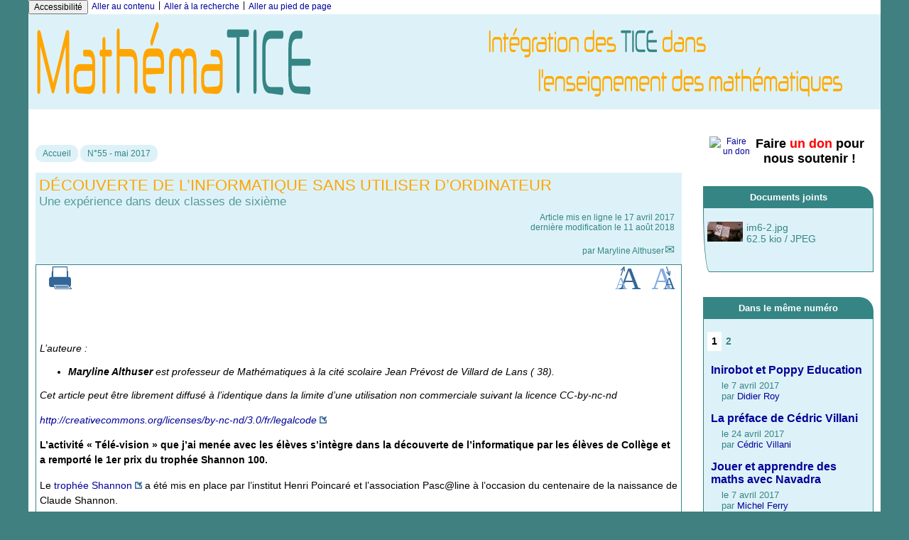

--- FILE ---
content_type: text/html; charset=utf-8
request_url: http://revue.sesamath.net/spip.php?article986
body_size: 84775
content:

<!-- on teste si l'article a le mot-clé "pleinepage" et si oui, on affiche le squelette article_pleinepage.html -->


<!-- si l'article n'a pas le mot-clé "pleinepage", on teste s'il appartient à un secteur avec le mot-clé "forum" et si oui, on affiche le squelette forumSite-article.html -->
<!-- bien laisser les boucles sur une ligne car sinon, ça ne fonctionne plus (la boucle ARTICLES n'est plus vide)
et du coup la suite ne s'affiche pas si aucune des 2 conditions n'est remplie -->


<!-- si aucune des 2 conditions, on affiche le code de base -->
<!DOCTYPE html>
<html lang="fr" >
  <head>
      <title>Découverte de l'informatique sans utiliser d'ordinateur - [Les nouvelles technologies pour l'enseignement des mathématiques]</title>
      <meta name="Description" content=" 

L’auteure : Maryline Althuser est professeur de Mathématiques à la cité scolaire Jean Prévost de Villard de Lans ( 38). 

Cet article..." />
      <meta name="author" content='Maryline Althuser' />
      <link rel="canonical" href="http://revue.sesamath.net/spip.php?article986" />
      <meta charset="utf-8">
<meta name="generator" content="SPIP 4.4.7 avec Escal 5.2.27">
<meta name="author" content="gkuntz@sesamath.net">
<meta name="REVISIT-AFTER" content="7 days">
<meta name="viewport" content="width=device-width, initial-scale=1.0, shrink-to-fit=no">

<script>window.MathJaxLib='https://cdn.jsdelivr.net/npm/mathjax@3/es5/tex-chtml.js';window.MathJax={
  startup: {
    elements: ['.spip-math']
  },
  tex: {
    inlineMath: [['$', '$']]
  },
  svg: {
    fontCache: 'global'
  }
};</script><script>
var mediabox_settings={"auto_detect":true,"ns":"box","tt_img":true,"sel_g":"#documents a[type='image\/jpeg'],#documents_portfolio a[type='image\/jpeg'],#documents_portfolio a[type='image\/png'],#documents_portfolio a[type='image\/gif']","sel_c":".mediabox","str_ssStart":"Diaporama","str_ssStop":"Arr\u00eater","str_cur":"{current}\/{total}","str_prev":"Pr\u00e9c\u00e9dent","str_next":"Suivant","str_close":"Fermer","str_loading":"Chargement\u2026","str_petc":"Taper \u2019Echap\u2019 pour fermer","str_dialTitDef":"Boite de dialogue","str_dialTitMed":"Affichage d\u2019un media","splash_url":"","lity":{"skin":"_simple-dark","maxWidth":"100%","maxHeight":"100%","minWidth":"400px","minHeight":"","slideshow_speed":"2500","opacite":"0.9","defaultCaptionState":"expanded"}};
</script>
<!-- insert_head_css -->
<link rel='stylesheet' href='local/cache-css/c8273af78baa40f3518c531a3382a238.css?1769881571' type='text/css' />





<!-- Debut CS -->

<!-- Fin CS -->










<style>p.spip-math {margin:1em 0;text-align: center}</style>

<script type='text/javascript' src='local/cache-js/08fdf033ed879715ecb3035f49349f8e.js?1769881571'></script>










<!-- insert_head -->






<!-- Debut CS -->

<!-- Fin CS -->

<script type="text/javascript">
	var spipConfig = spipConfig || {};
	spipConfig.coloration_code = {
		assets: 'plugins/auto/coloration_code-8028e-coloration_code-1.1.0/assets/'
	}
</script>

















































<script>htactif=0;document.createElement('picture'); var image_responsive_retina_hq = 0;</script><script>image_responsive_retina_hq = 1;</script>



		





<!-- feuilles de styles d'Escal -->




    
    <link href="spip.php?1764926068&page=layoutMP.css" rel="stylesheet" type="text/css">
<link href="squelettes/styles/perso.css?1761319427" rel="stylesheet" type="text/css" id="perso">







<!--[if IE 7]>
<link href="plugins/auto/escal/v5.2.27/styles/ie.css"  rel="stylesheet" type="text/css" media="screen">
<![endif]-->
<!-- fin des feuilles de styles d'Escal -->




  



<link rel="shortcut icon" type="image/x-icon" href="squelettes/favicon.ico?1674465247" />
<link rel="apple-touch-icon" sizes="57x57" href="squelettes/favicon.ico?1674465247" />
<link rel="apple-touch-icon" sizes="114x114" href="squelettes/favicon.ico?1674465247" />
<link rel="apple-touch-icon" sizes="72x72" href="squelettes/favicon.ico?1674465247" />
<link rel="apple-touch-icon" sizes="144x144" href="squelettes/favicon.ico?1674465247" />
<link rel="apple-touch-icon" sizes="60x60" href="squelettes/favicon.ico?1674465247" />
<link rel="apple-touch-icon" sizes="120x120" href="local/cache-gd2/06/a88345b1b4a5832eef245db66f22ff.svg?1749111738" />
<link rel="apple-touch-icon" sizes="76x76" href="squelettes/favicon.ico?1674465247" />
<link rel="icon" type="image/png" href="squelettes/favicon.ico?1674465247" sizes="96x96" />
<link rel="icon" type="image/png" href="squelettes/favicon.ico?1674465247" sizes="16x16" />
<link rel="icon" type="image/png" href="squelettes/favicon.ico?1674465247" sizes="32x32" />
<link rel="icon" type="image/png" href="squelettes/favicon.ico?1674465247" sizes="192x192" />
<meta name="msapplication-TileImage" content="squelettes/favicon.ico?1674465247" />
		

<link href="spip.php?page=backend" rel="alternate" type="application/rss+xml" title="Syndiquer tout le site" >      
      
      
      
      <link media="print" href="squelettes/styles/imprime.css" rel="stylesheet" type="text/css" />

  </head>
  <body id="top"  class="page-article article986 rubrique142">

    <div id="ombre-gauche">
      <div id="ombre-droite">
        <div id="conteneur">

          

          <div id="entete">

            <header>
	<!-- bouton de paramètrage pour l'accessibilité -->
<div id="accessibilite">
	<div id="accessconfig"
		data-accessconfig-buttonname="Accessibilité"
		data-accessconfig-params='{ "Prefix" : "a42-ac", "ContainerClass" : "","ModalCloseButton" : "","ModalTitle" : "","FormFieldset" : "","FormFieldsetLegend" : "","FormRadio" : ""}' >
	</div>
	<a class="skip-link" href="#contenu">Aller au contenu</a>
	<span class="separateur">|</span>
	<a class="skip-link" href="#formulaire_recherche">Aller à la recherche</a>
	<span class="separateur">|</span>
	<a class="skip-link" href="#pied">Aller au pied de page</a>
	<div class="nettoyeur">
	</div>
</div>

<div id="bandeau">




 
<!-- option 2 : affichage du logo du site --> 
<dl class="image_fluide" style="max-width: 2273px; float: center;"><dt>
<a href="http://revue.sesamath.net" title="Accueil" >
<img
	src="IMG/logo/mathematice_titre3.svg?1657653498"
	class="spip_logo"
	width="2273"
	height="249"
	alt=""/>
</a>
</dt><dd></dd></dl>


<!-- récupération de l'id_secteur de la rubrique ou de l'article -->






<div id="titrepage">
  <div id="nom-site-spip">
  Les nouvelles technologies pour l&#8217;enseignement des mathématiques
  </div>

  <div id="slogan-site-spip">
  Intégration des TICE dans l&#8217;enseignement des mathématiques
  </div>

  <div id="descriptif-site-spip">
  <p>MathémaTICE, première revue en ligne destinée à promouvoir les TICE à travers l&#8217;enseignement des mathématiques.</p>
  </div>
</div>

</div>

<div class="nettoyeur"></div>	<div class="menudesktop">
	
	</div>
	<div class="menumobile">
	 
		<nav class="main-nav">

  <!-- Mobile menu toggle button (hamburger/x icon) -->
  <input id="main-menu-state" type="checkbox" />
  <label class="main-menu-btn" for="main-menu-state">
    <span class="main-menu-btn-icon"></span>
  </label>

  <h2 class="nav-brand"><a href="#">MENU</a></h2>

  
<ul id="main-menu" class="sm sm-blue">

<li class="item-accueil">
	 <a href="http://revue.sesamath.net" title="Accueil">
		 
		<img src='local/cache-vignettes/L20xH20/accueil2-13324.svg?1763542054' alt='accueil' class='spip_logos' width='20' height='20' />
		
     Accueil
    
    </a>
	</li>

	<!-- exclusion des rubriques avec le mot-clé "pas-au-menu" ou "invisible" et de ses sous-rubriques -->
	
	
	
	
	
	
	

	<!-- exclusion des articles avec le mot-clé "pas-au-menu" ou "invisible"  -->
	


 <!-- affichage des secteurs-->
    
     <li class=" rubrique rubrique156 secteur">
     <a href="spip.php?rubrique156" >
     
      
     Articles à paraître dans les numéros à venir
     
     </a>

		<ul>
			<!-- affichage des articles du secteur -->
			
			<li class=" article">
				<a href="spip.php?article1722" title="">Allons nous finir dans le film Matrix&nbsp;?</a>
			</li>
			
			<li class=" article">
				<a href="spip.php?article1723" title="">La statistique à l’ère de la Big Data</a>
			</li>
			
			<li class=" article">
				<a href="spip.php?article1726" title="">Code en Bois, un outil pour travailler la pensée informatique en mode débranché</a>
			</li>
			
			<li class=" article">
				<a href="spip.php?article1727" title="Des IA comme alphago utilisent des réseaux de neurones pour chercher une stratégie gagnante pour un jeu à 2 joueurs ou la solution d&#039;un jeu à 1 joueur, là où les IA génératives ne savent que baratiner. Que se passe-t-il si on demande à un baratineur de chercher une stratégie ?">Recherche d&#8217;une stratégie par une IA générative</a>
			</li>
			
			<li class=" article">
				<a href="spip.php?article1728" title="">L&#8217;IA à l&#8217;INSPÉ de Créteil</a>
			</li>
			
			<li class=" article">
				<a href="spip.php?article1731" title="">Les maths en mode émotion. Chroniques en 20 sentiments </a>
			</li>
			
			<li class=" article">
				<a href="spip.php?article1733" title="">Il y a vingt ans paraissait le premier numéro de MathémaTICE</a>
			</li>
			
			<li class=" article">
				<a href="spip.php?article1735" title="Cet article présente plus particulièrement une séquence d’apprentissage axée sur la comparaison d’aires au moyen de l’interface &#171; Grandeurs &#187; d’Apprenti Géomètre mobile.">Apprenti Géomètre mobile - Comparaison d’aires</a>
			</li>
			
			<li class=" article">
				<a href="spip.php?article1737" title="">La petite école, ancêtre du lycée français de Pékin</a>
			</li>
			
			<li class=" article">
				<a href="spip.php?article1738" title="">Un exemple de dialogue avec ChatGPT&nbsp;: simplicité, efficacité, suggestions opportunes de l&#8217;IA et belle qualité d&#8217;écriture</a>
			</li>
			
			<li class=" article">
				<a href="spip.php?article1739" title="">Différences finies</a>
			</li>
			

			<!-- affichage des sous-rubriques de niveau 1 -->
			

		</ul>


     </li>
	
     <li class=" rubrique rubrique2 secteur">
     <a href="spip.php?rubrique2" title="Numéro Spécial Calculatrices">
     
      
     N&#176;&nbsp;1 - Septembre 2006
     
     </a>

		<ul>
			<!-- affichage des articles du secteur -->
			
			<li class=" article">
				<a href="spip.php?article6" title="Utilisation des curseurs dans un tableur">Manipulation directe sur tableur</a>
			</li>
			
			<li class=" article">
				<a href="spip.php?article8" title="">De l&#8217;utilisation de MathenPoche pour l&#8217;évaluation des élèves</a>
			</li>
			
			<li class=" article">
				<a href="spip.php?article16" title="">Mesurer la Terre est un jeu d&#8217;enfant&nbsp;!</a>
			</li>
			
			<li class=" article">
				<a href="spip.php?article25" title="">Cercle et tangente</a>
			</li>
			

			<!-- affichage des sous-rubriques de niveau 1 -->
			
			<li class=" rubrique">
				<a href="spip.php?rubrique13" title="Les calculatrices, pour qui, pour quoi, et comment ?"> Le dossier
					
				</a>

				<ul>
				<!-- affichage des articles des sous-rubriques de niveau 1 -->
				
					<li class=" article">
						<a href="spip.php?article2" title="">Maitriser la calculatrice au collège</a>
					</li>
				
					<li class=" article">
						<a href="spip.php?article12" title="">Calculatrice virtuelle</a>
					</li>
				
					<li class=" article">
						<a href="spip.php?article27" title="">Les calculatrices formelles en classes de baccalauréat professionnel</a>
					</li>
				
					<li class=" article">
						<a href="spip.php?article29" title="">Vers une mutualisation de l&#8217;usage de la calculatrice en classe</a>
					</li>
				

				

				</ul>

			</li>
			

		</ul>


     </li>
	
     <li class=" rubrique rubrique14 secteur">
     <a href="spip.php?rubrique14" title="Numéro Spécial Géométrie Dynamique">
     
      
     N&#176;&nbsp;2 - Novembre 2006
     
     </a>

		<ul>
			<!-- affichage des articles du secteur -->
			
			<li class=" article">
				<a href="spip.php?article22" title="">Une enquête sur des listes de discussion</a>
			</li>
			
			<li class=" article">
				<a href="spip.php?article24" title="">Travail collaboratif en mathématiques</a>
			</li>
			
			<li class=" article">
				<a href="spip.php?article34" title="">POINT DE VUE&nbsp;: &#171;&nbsp;Manuel du futur .... proche&nbsp;??&nbsp;&#187;</a>
			</li>
			
			<li class=" article">
				<a href="spip.php?article35" title="">Angles et cercles en Sixième</a>
			</li>
			

			<!-- affichage des sous-rubriques de niveau 1 -->
			
			<li class=" rubrique">
				<a href="spip.php?rubrique29" title="Géométrie dynamique">Le dossier du numéro
					
				</a>

				<ul>
				<!-- affichage des articles des sous-rubriques de niveau 1 -->
				
					<li class=" article">
						<a href="spip.php?article4" title="Faire progresser les représentations des stagiaires comme on le ferait avec des élèves sur la base de l&#039;exploration dynamique d&#039;une situation culturellement largement consensuelle ... 

Pour agir sur les figures dynamiques, il peut être utile d&#039;actualiser la page courante en cliquant sur cette icône en haut de page ">La géométrie dynamique à l&#8217;épreuve de l&#8217;homologie didactique</a>
					</li>
				
					<li class=" article">
						<a href="spip.php?article13" title="">Boîte noire en géométrie dynamique</a>
					</li>
				
					<li class=" article">
						<a href="spip.php?article39" title="">Géométrie dynamique et manipulation directe</a>
					</li>
				
					<li class=" article">
						<a href="spip.php?article40" title="">Une voie d&#8217;approche dynamique de la géométrie dans l&#8217;espace avec CABRI 3D</a>
					</li>
				
					<li class=" article">
						<a href="spip.php?article41" title="">Script et Tracenpoche</a>
					</li>
				
					<li class=" article">
						<a href="spip.php?article42" title="">Géométrix</a>
					</li>
				
					<li class=" article">
						<a href="spip.php?article43" title="">Varignon et Géométrie Dynamique</a>
					</li>
				

				

				</ul>

			</li>
			

		</ul>


     </li>
	
     <li class=" rubrique rubrique33 secteur">
     <a href="spip.php?rubrique33" title="Numéro Spécial Tableurs">
     
      
     N&#176;&nbsp;3 - Janvier 2007
     
     </a>

		<ul>
			<!-- affichage des articles du secteur -->
			
			<li class=" article">
				<a href="spip.php?article10" title="">Euler en TS, explicite ou implicite</a>
			</li>
			
			<li class=" article">
				<a href="spip.php?article46" title="">CASMI, un site canadien de résolution de problèmes</a>
			</li>
			
			<li class=" article">
				<a href="spip.php?article48" title="">Enseigner avec les TICE dans le département des Landes</a>
			</li>
			
			<li class=" article">
				<a href="spip.php?article49" title="">Faire cours avec l&#8217;informatique&nbsp;: l&#8217;exemple du PGCD</a>
			</li>
			
			<li class=" article">
				<a href="spip.php?article51" title="">Les portables des Bouches du Rhône</a>
			</li>
			

			<!-- affichage des sous-rubriques de niveau 1 -->
			
			<li class=" rubrique">
				<a href="spip.php?rubrique34" >Le dossier du numéro
					
				</a>

				<ul>
				<!-- affichage des articles des sous-rubriques de niveau 1 -->
				
					<li class=" article">
						<a href="spip.php?article5" title="">Stats sur un dé en trois cellules</a>
					</li>
				
					<li class=" article">
						<a href="spip.php?article9" title="">Suites récurrentes&nbsp;: La toile sur tableur</a>
					</li>
				
					<li class=" article">
						<a href="spip.php?article47" title="">Algorithmes et PGCD</a>
					</li>
				
					<li class=" article">
						<a href="spip.php?article53" title="">Le tableur au primaire</a>
					</li>
				
					<li class=" article">
						<a href="spip.php?article54" title="">Illustration de la loi binomiale à l&#8217;aide d&#8217;un tableur</a>
					</li>
				
					<li class=" article">
						<a href="spip.php?article55" title="">L&#8217;outil tableur, où, quand et comment&nbsp;?</a>
					</li>
				
					<li class=" article">
						<a href="spip.php?article56" title="">Casenpoche, histoire d&#8217;un développement</a>
					</li>
				

				

				</ul>

			</li>
			

		</ul>


     </li>
	
     <li class=" rubrique rubrique35 secteur">
     <a href="spip.php?rubrique35" title="Numéro spécial Tableaux Interactifs">
     
      
     N&#176;&nbsp;4 - Mars 2007
     
     </a>

		<ul>
			<!-- affichage des articles du secteur -->
			
			<li class=" article">
				<a href="spip.php?article59" title="">Pénombre en pleine lumière. </a>
			</li>
			
			<li class=" article">
				<a href="spip.php?article60" title="">Partenariat entre Mathenpoche et Casmi&nbsp;: une synergie transatlantique.</a>
			</li>
			
			<li class=" article">
				<a href="spip.php?article61" title="">Zoom sur les métiers des mathématiques.</a>
			</li>
			
			<li class=" article">
				<a href="spip.php?article62" title="">STATISTIX, un site consacré aux statistiques</a>
			</li>
			

			<!-- affichage des sous-rubriques de niveau 1 -->
			
			<li class=" rubrique">
				<a href="spip.php?rubrique36" title="Un numéro spécial Tableaux Blancs Interactifs (TBI) appelés aussi Tableaux Numériques Interactifs (TNI)">Le dossier du numéro
					
				</a>

				<ul>
				<!-- affichage des articles des sous-rubriques de niveau 1 -->
				
					<li class=" article">
						<a href="spip.php?article18" title="">Un exemple d&#8217;utilisation du TNI&nbsp;: la trigonométrie en 3e</a>
					</li>
				
					<li class=" article">
						<a href="spip.php?article21" title="L&#039;apparition des tableaux blancs interactifs ont conduits à l&#039;utilisation d&#039;instruments virtuels pour les activités géométriques.">Géométrie dynamique, instruments virtuels et tableau interactif</a>
					</li>
				
					<li class=" article">
						<a href="spip.php?article63" title="">Utilisation du rapporteur du TBI en classe de sixième</a>
					</li>
				
					<li class=" article">
						<a href="spip.php?article64" title="Les TBI, Tableaux Blancs Interactifs, fleurissent dans nos salles de classe. On peut y voir un phénomène de mode, certains soupçonnent même des intérêts économiques, mais, au-delà de ces considérations, on peut s&#039;interroger sur ce qu&#039;apporte pédagogiquement ce nouvel outil et plus particulièrement pour l&#039;enseignement des mathématiques.">Des tableaux numériques, pour quoi faire&nbsp;?</a>
					</li>
				
					<li class=" article">
						<a href="spip.php?article65" title="La sous-direction de la Technologie du Ministère a souhaité en 2003, lancer une opération consistant à installer des TBI (Tableaux Blancs Interactifs) dans des écoles primaires pour en étudier l&#039;intérêt en classe">Déploiement de Tableaux Blancs Interactifs</a>
					</li>
				
					<li class=" article">
						<a href="spip.php?article66" title="Les outils numériques entrent de plus en plus dans nos classes - ce phénomène devrait largement s&#039;accentuer - et ils modifient considérablement nos pratiques pédagogiques. Beaucoup d&#039;établissements se dotent de tableaux numériques interactifs. Cette solution est à bien des égards intéressante mais il en existe une autre qui mérite d&#039;être étudiée par tous les enseignants qui veulent utiliser facilement un outil numérique en cours. Je vais vous expliquer pourquoi, dans mon établissement, nous avons choisi d&#039;utiliser des tablet PC en classe, quels sont les avantages que nous y trouvons.">  Le tablet PC, mieux qu&#8217;un Tableau Numérique Interactif&nbsp;?</a>
					</li>
				
					<li class=" article">
						<a href="spip.php?article67" title="Professeur de mathématiques au collège Budé de Yerres (91), j&#039;utilise le TNI depuis septembre 06. Je me propose ici, de vous montrer sur l&#039;un de mes cours l&#039;intérêt d&#039;un tel outil.">Utilisation du tableau numérique interactif (TNI) en cours de Mathématiques</a>
					</li>
				
					<li class=" article">
						<a href="spip.php?article68" title="Après 28 années de préparation de cours, dans des cahiers, dans des classeurs, sur des fiches, puis sur des transparents, ensuite à l&#039;aide de mon premier macintosh, enfin je viens de trouver un outil qui me donne totale satisfaction et me permet de préparer, présenter, conserver et modifier tous mes cours dans une simplicité extraordinaire : 

le notebook (logiciel qui accompagne le tableau blanc interactif Smart board).

J&#039;enseigne au collège de Saint Vincent de Tyrosse, dans les Landes.">Au début il y avait le tableau noir....</a>
					</li>
				
					<li class=" article">
						<a href="spip.php?article71" title="">Quelques bémols dans une mélodie trop allègre...</a>
					</li>
				

				

				</ul>

			</li>
			

		</ul>


     </li>
	
     <li class=" rubrique rubrique37 secteur">
     <a href="spip.php?rubrique37" title="Les Mathématiques en Lycée Professionnel">
     
      
     N&#176;&nbsp;5 - Mai 2007
     
     </a>

		<ul>
			<!-- affichage des articles du secteur -->
			
			<li class=" article">
				<a href="spip.php?article74" title="">Démarche expérimentale et apprentissages des mathématiques</a>
			</li>
			
			<li class=" article">
				<a href="spip.php?article75" title="">Trois séquences en classe de sixième&nbsp;: comparaison de dispositifs techniques</a>
			</li>
			
			<li class=" article">
				<a href="spip.php?article76" title="">CultureMath, des ressources pour les enseignants de mathématiques </a>
			</li>
			
			<li class=" article">
				<a href="spip.php?article78" title="">Enseigner et apprendre dans la société du savoir&nbsp;: enjeux et questions...</a>
			</li>
			

			<!-- affichage des sous-rubriques de niveau 1 -->
			
			<li class=" rubrique">
				<a href="spip.php?rubrique38" title="Enseigner les mathématiques en Lycée Professionnel">Le dossier du numéro
					
				</a>

				<ul>
				<!-- affichage des articles des sous-rubriques de niveau 1 -->
				
					<li class=" article">
						<a href="spip.php?article73" title="">Création d&#8217;une salle ExAO dans un lycée professionnel du 93</a>
					</li>
				
					<li class=" article">
						<a href="spip.php?article77" title="">De l&#8217;utilisation des TICE en LP</a>
					</li>
				
					<li class=" article">
						<a href="spip.php?article79" title="">Sur la pédagogie de la bivalence</a>
					</li>
				
					<li class=" article">
						<a href="spip.php?article80" title="">Maths-sciences et TICE en LP&nbsp;: redonner de la motivation</a>
					</li>
				

				

				</ul>

			</li>
			

		</ul>


     </li>
	
     <li class=" rubrique rubrique39 secteur">
     <a href="spip.php?rubrique39" title="Mes premiers pas avec les TICE">
     
      
     N&#176;&nbsp;6 - Septembre 2007
     
     </a>

		<ul>
			<!-- affichage des articles du secteur -->
			
			<li class=" article">
				<a href="spip.php?article11" title="">Suites récurentes&nbsp;: le cas homographique</a>
			</li>
			
			<li class=" article">
				<a href="spip.php?article85" title="">Visite guidée d&#8217;un impressionnant  site de ressources mathématiques pour la classe</a>
			</li>
			
			<li class=" article">
				<a href="spip.php?article90" title="">Mathématiques avec Xcas</a>
			</li>
			
			<li class=" article">
				<a href="spip.php?article97" title="">Eratosthène, l&#8217;Arpenteur de la Terre.</a>
			</li>
			
			<li class=" article">
				<a href="spip.php?article99" title="">Partenariat entre le  Bulletin de l&#8217;APMEP et Mathématice.</a>
			</li>
			

			<!-- affichage des sous-rubriques de niveau 1 -->
			
			<li class=" rubrique">
				<a href="spip.php?rubrique40" >Le dossier du numéro
					
				</a>

				<ul>
				<!-- affichage des articles des sous-rubriques de niveau 1 -->
				
					<li class=" article">
						<a href="spip.php?article84" title="">Une expérimentation en géométrie pour l&#8217;Ecole, le Collège et la Seconde</a>
					</li>
				
					<li class=" article">
						<a href="spip.php?article94" title="">Mathenpoche au fil des TICE</a>
					</li>
				
					<li class=" article">
						<a href="spip.php?article96" title="">Témoignages... Les TICE au quotidien</a>
					</li>
				
					<li class=" article">
						<a href="spip.php?article100" title="">Débuter avec PUBLIMATH&nbsp;: utilité et mode d&#8217;emploi...</a>
					</li>
				

				

				</ul>

			</li>
			

		</ul>


     </li>
	
     <li class=" rubrique rubrique43 secteur">
     <a href="spip.php?rubrique43" title="Utilisation des outils de calcul formel et numérique">
     
      
     N&#176;&nbsp;7 - Novembre 2007
     
     </a>

		<ul>
			<!-- affichage des articles du secteur -->
			
			<li class=" article">
				<a href="spip.php?article102" title="">Calcul@TICE&nbsp;: Un rallye de calcul mental en ligne à la liaison CM2/6e.</a>
			</li>
			
			<li class=" article">
				<a href="spip.php?article103" title="">Epreuve pratique en Terminale S&nbsp;: une expérimentation</a>
			</li>
			
			<li class=" article">
				<a href="spip.php?article104" title="">Une expérimentation bien menée ouvre des pistes de démonstration</a>
			</li>
			
			<li class=" article">
				<a href="spip.php?article108" title="">Des statistiques à l&#8217;aide du tableur en troisième</a>
			</li>
			
			<li class=" article">
				<a href="spip.php?article110" title="">Interopérabilité des logiciels de géométrie dynamique&nbsp;: le projet intergeo</a>
			</li>
			
			<li class=" article">
				<a href="spip.php?article111" title="Jacques Lubczanski et Isabelle Lallier-Girot préparent une brochure proposant des activités pour initier les élèves à une démarche de recherche en mathématiques. Bien qu’issu de la discussion autour de l’épreuve pratique au baccalauréat S, ce travail dépasse de loin la préparation de cette épreuve. 

La brochure est téléchargeable en fin d&#039;article.">Maths, entre écran et papier</a>
			</li>
			

			<!-- affichage des sous-rubriques de niveau 1 -->
			
			<li class=" rubrique">
				<a href="spip.php?rubrique44" title="Le calcul formel dans l&#039;enseignement secondaire">Le dossier du numéro
					
				</a>

				<ul>
				<!-- affichage des articles des sous-rubriques de niveau 1 -->
				
					<li class=" article">
						<a href="spip.php?article98" title="">Une approche des mathématiques à l&#8217;aide d&#8217;un logiciel multifonction</a>
					</li>
				
					<li class=" article">
						<a href="spip.php?article106" title="">Xcas, calcul formel (ou algébrique) et géométrie dynamique au lycée</a>
					</li>
				
					<li class=" article">
						<a href="spip.php?article109" title="">Activités mathématiques avec le logiciel Scilab</a>
					</li>
				
					<li class=" article">
						<a href="spip.php?article112" title="">Le calcul algébrique au premier trimestre de Première S.</a>
					</li>
				
					<li class=" article">
						<a href="spip.php?article113" title="">Activités mathématiques avec Maple&nbsp;: </a>
					</li>
				

				

				</ul>

			</li>
			

		</ul>


     </li>
	
     <li class=" rubrique rubrique45 secteur">
     <a href="spip.php?rubrique45" title="Les fonctions et les TICE">
     
      
     N&#176;&nbsp;8 - Janvier 2008
     
     </a>

		<ul>
			<!-- affichage des articles du secteur -->
			
			<li class=" article">
				<a href="spip.php?article105" title="">Des TP avec Xcas</a>
			</li>
			
			<li class=" article">
				<a href="spip.php?article116" title="">Notes de lecture à propos du livre&nbsp;: Urgence école. Le droit d’apprendre, le devoir de transmettre</a>
			</li>
			
			<li class=" article">
				<a href="spip.php?article119" title="">Apprendre autrement des mathématiques universitaires sur les-mathematiques.net</a>
			</li>
			
			<li class=" article">
				<a href="spip.php?article120" title="">Introduire les racines carrées à partir de la géométrie</a>
			</li>
			
			<li class=" article">
				<a href="spip.php?article121" title="">TICE et mathématiques au Maroc</a>
			</li>
			

			<!-- affichage des sous-rubriques de niveau 1 -->
			
			<li class=" rubrique">
				<a href="spip.php?rubrique47" title="Les fonctions">Le dossier du numéro
					
				</a>

				<ul>
				<!-- affichage des articles des sous-rubriques de niveau 1 -->
				
					<li class=" article">
						<a href="spip.php?article92" title="">TICE et fonctions en lycée professionnel</a>
					</li>
				
					<li class=" article">
						<a href="spip.php?article114" title="">Des fonctions d&#8217;origine géométrique&nbsp;: changements de cadres et de registres.</a>
					</li>
				
					<li class=" article">
						<a href="spip.php?article117" title="">Des fonctions définies par morceaux&nbsp;: les cars de supporters</a>
					</li>
				
					<li class=" article">
						<a href="spip.php?article118" title="">Des micro-TP avec les curseurs de GeoGebra</a>
					</li>
				
					<li class=" article">
						<a href="spip.php?article122" title="">Quelques réflexions sur l&#8217;utilisation des fonctions avec GéoplanW</a>
					</li>
				

				

				</ul>

			</li>
			

		</ul>


     </li>
	
     <li class=" rubrique rubrique46 secteur">
     <a href="spip.php?rubrique46" title="L&#039;épreuve pratique en Terminale S">
     
      
     N&#176;&nbsp;9 - Mars 2008
     
     </a>

		<ul>
			<!-- affichage des articles du secteur -->
			
			<li class=" article">
				<a href="spip.php?article136" title="">2007&nbsp;: une année scolaire pour se préparer.</a>
			</li>
			
			<li class=" article">
				<a href="spip.php?article126" title="">Conception collaborative de ressources pour l&#8217;enseignement des mathématiques&nbsp;: le cédérom du SFoDEM.</a>
			</li>
			
			<li class=" article">
				<a href="spip.php?article128" title="">Maths et info&nbsp;: une histoire déjà ancienne</a>
			</li>
			
			<li class=" article">
				<a href="spip.php?article132" title="">Exemples de ressources du cédérom &laquo;&nbsp;Conception collaborative de ressources pour l&#8217;enseignement des mathématiques, l&#8217;expérience du SFoDEM&nbsp;&raquo;</a>
			</li>
			
			<li class=" article">
				<a href="spip.php?article137" title="">Utilisation de Mathenpoche, des enseignants témoignent</a>
			</li>
			

			<!-- affichage des sous-rubriques de niveau 1 -->
			
			<li class=" rubrique">
				<a href="spip.php?rubrique48" >Le dossier du numéro
					
				</a>

				<ul>
				<!-- affichage des articles des sous-rubriques de niveau 1 -->
				
					<li class=" article">
						<a href="spip.php?article124" title="">18 superbes activités mathématiques en environnement informatique, à consommer sans modération&nbsp;!</a>
					</li>
				
					<li class=" article">
						<a href="spip.php?article123" title="">Les TIC dans l&#8217;enseignement des mathématiques</a>
					</li>
				
					<li class=" article">
						<a href="spip.php?article125" title="">Entraîner les élèves à l&#8217;épreuve pratique de mathématique du baccalauréat S à l&#8217;aide de Mathenpoche Réseau</a>
					</li>
				
					<li class=" article">
						<a href="spip.php?article127" title="">Un exercice de l&#8217;expérimention 2006/2007 avec la calculatrice Classpad de Casio</a>
					</li>
				
					<li class=" article">
						<a href="spip.php?article129" title="">Expérimenter et prouver. Faire des mathématiques au lycée avec des calculatrices symboliques. 38 variations sur un thème imposé</a>
					</li>
				
					<li class=" article">
						<a href="spip.php?article130" title="">La démarche d&#8217;investigation et les TICE&nbsp;: une opportunité pour l&#8217;inventivité&nbsp;?</a>
					</li>
				
					<li class=" article">
						<a href="spip.php?article131" title="">La géométrie à l’épreuve pratique de Terminale S avec GéoPlan et GéoSpace.</a>
					</li>
				
					<li class=" article">
						<a href="spip.php?article133" title="">Un scénario pédagogique en TS</a>
					</li>
				
					<li class=" article">
						<a href="spip.php?article134" title="">Zoom sur divers documents à propos de l&#8217;épreuve pratique</a>
					</li>
				
					<li class=" article">
						<a href="spip.php?article135" title="">Réflexion lors du conseil d&#8217;enseignement</a>
					</li>
				

				

				</ul>

			</li>
			

		</ul>


     </li>
	
     <li class=" rubrique rubrique49 secteur">
     <a href="spip.php?rubrique49" title="Les TICE en primaire.">
     
      
     N&#176;10 - Mai 2008
     
     </a>

		<ul>
			<!-- affichage des articles du secteur -->
			
			<li class=" article">
				<a href="spip.php?article139" title="">Exemple d’utilisation intégrée de WIMS au lycée</a>
			</li>
			
			<li class=" article">
				<a href="spip.php?article140" title="">Les mystères statistiques du portail des IREMs</a>
			</li>
			
			<li class=" article">
				<a href="spip.php?article141" title="">Les facteurs humains dans l’enseignement des mathématiques.</a>
			</li>
			
			<li class=" article">
				<a href="spip.php?article142" title="">Nouveaux référentiels de maths-sciences pour le bac pro 3 ans&nbsp;: quelle place pour les TICE&nbsp;?</a>
			</li>
			
			<li class=" article">
				<a href="spip.php?article147" title="">MathenPoche version réseau, l’exemple de déploiement dans l’académie de Nancy-Metz</a>
			</li>
			
			<li class=" article">
				<a href="spip.php?article149" title="Le groupe de recherche &#171; Emergence de Communautés d’Utilisateurs de MathEnPoche &#187; (ECUM) s’intéresse aux conditions qui devraient être réunies pour que des enseignants de mathématiques communiquent à propos de ce nouvel outil que constitue MathEnPoche, voire s’orientent vers une mutualisation des usages du logiciel. Après avoir présenté le cadre théorique retenu (celui des travaux de Wenger) et introduit la notion de communauté de pratique, nous étudions le fonctionnement d’une communauté qui a conjointement élaboré des séquences utilisant MathEnPoche, et celui d’une liste de diffusion mise en place par le groupe ECUM.">Quels échanges pour quels usages de MathEnPoche&nbsp;?</a>
			</li>
			

			<!-- affichage des sous-rubriques de niveau 1 -->
			
			<li class=" rubrique">
				<a href="spip.php?rubrique50" >Le dossier du numéro
					
				</a>

				<ul>
				<!-- affichage des articles des sous-rubriques de niveau 1 -->
				
					<li class=" article">
						<a href="spip.php?article143" title="">Pour un bon usage des calculatrices à l&#8217;école primaire</a>
					</li>
				
					<li class=" article">
						<a href="spip.php?article144" title="">TICE et appropriation du temps en Moyenne Section de Maternelle.</a>
					</li>
				
					<li class=" article">
						<a href="spip.php?article146" title="">Mathématiques magiques</a>
					</li>
				
					<li class=" article">
						<a href="spip.php?article148" title="">Bilan de quelques années d&#8217;une classe pupitre</a>
					</li>
				
					<li class=" article">
						<a href="spip.php?article150" title="">Les embouteillages en Grande Section de maternelle</a>
					</li>
				
					<li class=" article">
						<a href="spip.php?article151" title="">PrimTICE&nbsp;: un répertoire de scénarios pédagogiques mettant en &#339;uvre les TICE dans des situations de classe.</a>
					</li>
				
					<li class=" article">
						<a href="spip.php?article152" title="">Articles sur TICE et Maths à l&#8217;école déjà parus dans Mathematice et liens divers</a>
					</li>
				

				

				</ul>

			</li>
			

		</ul>


     </li>
	
     <li class=" rubrique rubrique51 secteur">
     <a href="spip.php?rubrique51" >
     
      
     N&#176;11 - Septembre 2008
     
     </a>

		<ul>
			<!-- affichage des articles du secteur -->
			
			<li class=" article">
				<a href="spip.php?article153" title="">Exemple d’étude d’une suite récurrente complexe de la forme  u<sub>n+1</sub> = f(u<sub>n</sub>) à l’aide de MathGraph32.</a>
			</li>
			
			<li class=" article">
				<a href="spip.php?article154" title="">Suspendre le temps en géométrie dynamique pour affiner l&#8217;investigation</a>
			</li>
			
			<li class=" article">
				<a href="spip.php?article155" title="">Naissance et développement d&#8217;un projet collaboratif&nbsp;: un manuel TICE libre pour l&#8217;école  primaire</a>
			</li>
			
			<li class=" article">
				<a href="spip.php?article156" title="">Mathématiques en images</a>
			</li>
			
			<li class=" article">
				<a href="spip.php?article157" title="">Quelques ressources informatiques gratuites pour l&#8217;enseignant et l&#8217;élève de Collège dans le cadre des mathématiques.</a>
			</li>
			
			<li class=" article">
				<a href="spip.php?article158" title="">Utilisation de Mathenpoche en classe de BEP agricole  &laquo;&nbsp;Vente de produits frais&nbsp;&raquo;</a>
			</li>
			
			<li class=" article">
				<a href="spip.php?article159" title="">Ebep&#8217;s, corrigés interactifs de sujets de brevet</a>
			</li>
			
			<li class=" article">
				<a href="spip.php?article161" title="">Quelques expériences d&#8217;utilisation de l&#8217;ordinateur au lycée d&#8217;enseignement technique.</a>
			</li>
			
			<li class=" article">
				<a href="spip.php?article162" title="">Sesaprof&nbsp;: les mathématiques ensemble</a>
			</li>
			
			<li class=" article">
				<a href="spip.php?article164" title="">Utiliser un logiciel de géométrie dynamique en CP ... Est-ce bien raisonnable&nbsp;?</a>
			</li>
			
			<li class=" article">
				<a href="spip.php?article166" title="">Un congrès mondial sur l&#8217;enseignement des mathématiques</a>
			</li>
			
			<li class=" article">
				<a href="spip.php?article168" title="">calcul@TICE 2008&nbsp;: la parole aux élèves et aux développeurs&nbsp;!</a>
			</li>
			
			<li class=" article">
				<a href="spip.php?article169" title="">J&#8217;étais à ICME 11&nbsp;!</a>
			</li>
			

			<!-- affichage des sous-rubriques de niveau 1 -->
			

		</ul>


     </li>
	
     <li class=" rubrique rubrique53 secteur">
     <a href="spip.php?rubrique53" title="Où l&#039;on reparle des TBI">
     
      
     N&#176;12 - Novembre 2008
     
     </a>

		<ul>
			<!-- affichage des articles du secteur -->
			
			<li class=" article">
				<a href="spip.php?article171" title="">MobiNet&nbsp;: pratiquer les Maths et la Physique par la simulation interactive</a>
			</li>
			
			<li class=" article">
				<a href="spip.php?article172" title="">Les mathématiques en anglais dans des projets eTwinning</a>
			</li>
			
			<li class=" article">
				<a href="spip.php?article173" title="">Mathenpoche pour favoriser la formation mathématique en maison d&#8217;arrêt</a>
			</li>
			
			<li class=" article">
				<a href="spip.php?article174" title="">Compter les moutons... pour réveiller l&#8217;intérêt des élèves&nbsp;!</a>
			</li>
			
			<li class=" article">
				<a href="spip.php?article175" title="">Apprendre-en-ligne.net</a>
			</li>
			
			<li class=" article">
				<a href="spip.php?article177" title="">Un cahier de textes sous forme de blog </a>
			</li>
			
			<li class=" article">
				<a href="spip.php?article178" title="">Un bilan maths-MITIC dans le canton du Jura</a>
			</li>
			

			<!-- affichage des sous-rubriques de niveau 1 -->
			
			<li class=" rubrique">
				<a href="spip.php?rubrique54" >Le dossier
					
				</a>

				<ul>
				<!-- affichage des articles des sous-rubriques de niveau 1 -->
				
					<li class=" article">
						<a href="spip.php?article176" title="">100% TNI</a>
					</li>
				
					<li class=" article">
						<a href="spip.php?article160" title="">Exemple d&#8217;usage d&#8217;une classe mobile couplée à un Tableau Numérique Interactif en Mathématiques</a>
					</li>
				
					<li class=" article">
						<a href="spip.php?article163" title="">Le Tableau Blanc Interactif en mathématiques, un outil qui facilite l’apprentissage&nbsp;?</a>
					</li>
				
					<li class=" article">
						<a href="spip.php?article165" title="">Le tableau numérique interactif&nbsp;:  quelles spécificités vis-à-vis d&#8217;autres dispositifs&nbsp;?  Quand et pourquoi l&#8217;utiliser&nbsp;? </a>
					</li>
				
					<li class=" article">
						<a href="spip.php?article179" title="">Un premier bilan du déploiement des TBI en Primaire</a>
					</li>
				
					<li class=" article">
						<a href="spip.php?article180" title="">Le tableau interactif&nbsp;: un outil au service des mathématiques</a>
					</li>
				
					<li class=" article">
						<a href="spip.php?article181" title="">Trois années d’utilisation d’un TBI en cours de Mathématiques</a>
					</li>
				

				

				</ul>

			</li>
			

		</ul>


     </li>
	
     <li class=" rubrique rubrique52 secteur">
     <a href="spip.php?rubrique52" title="Les probabilités/statistiques et les TICE">
     
      
     N&#176;13 - Janvier 2009
     
     </a>

		<ul>
			<!-- affichage des articles du secteur -->
			
			<li class=" article">
				<a href="spip.php?article170" title="">Pour un usage optimal de Mathenpoche en classe</a>
			</li>
			
			<li class=" article">
				<a href="spip.php?article183" title="">Regards croisés sur l&#8217;optimisation mathématique</a>
			</li>
			
			<li class=" article">
				<a href="spip.php?article184" title="">Expérience de deux clubs &laquo;&nbsp;Maths et TICE&nbsp;&raquo; en Tunisie</a>
			</li>
			
			<li class=" article">
				<a href="spip.php?article185" title="">Maths et TICE dans un collège tunisien&nbsp;: Leçon témoin sur Thalès </a>
			</li>
			
			<li class=" article">
				<a href="spip.php?article187" title="">Courrier des lecteurs</a>
			</li>
			
			<li class=" article">
				<a href="spip.php?article190" title="">Les objets aimantés en Géométrie Dynamique</a>
			</li>
			
			<li class=" article">
				<a href="spip.php?article191" title="">Mathenpoche vu par les élèves et les parents</a>
			</li>
			

			<!-- affichage des sous-rubriques de niveau 1 -->
			
			<li class=" rubrique">
				<a href="spip.php?rubrique55" >Le dossier
					
				</a>

				<ul>
				<!-- affichage des articles des sous-rubriques de niveau 1 -->
				
					<li class=" article">
						<a href="spip.php?article182" title="">Activités mises en ligne  par l&#8217;IREM de Lille  sur le Calcul des probabilités en Troisième</a>
					</li>
				
					<li class=" article">
						<a href="spip.php?article186" title="">Réflexions sur le  projet &#171;&nbsp;recensement à l’école&nbsp;&#187;</a>
					</li>
				
					<li class=" article">
						<a href="spip.php?article188" title="">Des probabilités pour la classe dans L@ feuille à problèmes</a>
					</li>
				
					<li class=" article">
						<a href="spip.php?article189" title="">Statistiques Médicales En Ligne (SMEL)</a>
					</li>
				
					<li class=" article">
						<a href="spip.php?article192" title="">La fluctuation d&#8217;échantillonnage dans les nouveaux programmes de baccalauréat professionnel</a>
					</li>
				
					<li class=" article">
						<a href="spip.php?article193" title="">L’esprit des probabilités, de l’école au lycée.</a>
					</li>
				
					<li class=" article">
						<a href="spip.php?article194" title="">Pourquoi faut-il utiliser les TICE pour enseigner les probabilités et les statistiques&nbsp;?</a>
					</li>
				

				

				</ul>

			</li>
			

		</ul>


     </li>
	
     <li class=" rubrique rubrique56 secteur">
     <a href="spip.php?rubrique56" title="TICE et travail collaboratif">
     
      
     N&#176;14 - Mars 2009
     
     </a>

		<ul>
			<!-- affichage des articles du secteur -->
			
			<li class=" article">
				<a href="spip.php?article202" title=""> Un exemple d&#8217;utilisation du TNI en classe de Cinquième</a>
			</li>
			
			<li class=" article">
				<a href="spip.php?article203" title="">Corriger les &#171;&nbsp;copies numériques&nbsp;&#187; des élèves en passant par le format PDF </a>
			</li>
			
			<li class=" article">
				<a href="spip.php?article204" title="">Un Matou (matheux) bien affûté&nbsp;!</a>
			</li>
			
			<li class=" article">
				<a href="spip.php?article205" title="">MathenPoche&nbsp;: une remédiation efficace&nbsp;? Une micro-expérience proposée à la réflexion des chercheurs.</a>
			</li>
			
			<li class=" article">
				<a href="spip.php?article207" title="">La démonstration géométrique revisitée avec Exogeo.</a>
			</li>
			

			<!-- affichage des sous-rubriques de niveau 1 -->
			
			<li class=" rubrique">
				<a href="spip.php?rubrique57" >Le dossier du numéro
					
				</a>

				<ul>
				<!-- affichage des articles des sous-rubriques de niveau 1 -->
				
					<li class=" article">
						<a href="spip.php?article196" title="">Manuel Sésamath et Cahiers Mathenpoche&nbsp;: une approche du travail collaboratif&nbsp;?</a>
					</li>
				
					<li class=" article">
						<a href="spip.php?article197" title="">Ovidentia, un espace de travail collaboratif pour la classe</a>
					</li>
				
					<li class=" article">
						<a href="spip.php?article198" title="">TIC et suivi de la mobilité étudiante</a>
					</li>
				
					<li class=" article">
						<a href="spip.php?article199" title="">Deux classes travaillent sur le thème Mathématiques et développement durable</a>
					</li>
				
					<li class=" article">
						<a href="spip.php?article200" title="">Wikirem, retour d&#8217;expérience d&#8217;un travail collaboratif utilisant un moteur de wiki. </a>
					</li>
				
					<li class=" article">
						<a href="spip.php?article201" title="">MathémaTICE&nbsp;: une revue en ligne conçue et réalisée à distance par voie collaborative.</a>
					</li>
				
					<li class=" article">
						<a href="spip.php?article206" title="Un problème dont l&#039;énoncé est un texte accessible à tous, une organisation en équipes, des bénéfices pour les élèves au niveau individuel ou collectif et, pour les enseignants, une ouverture sur de nouvelles pratiques.">La résolution collaborative de problèmes au collège et au lycée </a>
					</li>
				
					<li class=" article">
						<a href="spip.php?article208" title="">Articles déjà parus dans MathemaTICE à propos du travail collaboratif</a>
					</li>
				

				

				</ul>

			</li>
			

		</ul>


     </li>
	
     <li class=" rubrique rubrique58 secteur">
     <a href="spip.php?rubrique58" title="Jeux, TICE et Maths">
     
      
     N&#176;15 - Mai 2009
     
     </a>

		<ul>
			<!-- affichage des articles du secteur -->
			
			<li class=" article">
				<a href="spip.php?article210" title="">Yéaah&nbsp;!! mon prof de math nous a fait sortir nos portables en cours&nbsp;!</a>
			</li>
			
			<li class=" article">
				<a href="spip.php?article212" title="">Des mathématiques sportives pour de meilleures performances en classe</a>
			</li>
			
			<li class=" article">
				<a href="spip.php?article216" title="Cet article a été repris dans Repères-Irem n&#176; 81">Pourquoi utiliser (aussi) des langages fonctionnels au lycée&nbsp;?</a>
			</li>
			
			<li class=" article">
				<a href="spip.php?article217" title="">Bibliothèque de ressources mathématiques pour le TNI Prométhean</a>
			</li>
			
			<li class=" article">
				<a href="spip.php?article220" title="">Faire l’expérience du projet Recensement à l’école</a>
			</li>
			
			<li class=" article">
				<a href="spip.php?article223" title="">Tel est pris qui croyait prendre&nbsp;!</a>
			</li>
			
			<li class=" article">
				<a href="spip.php?article224" title="">Formation des enseignants à l&#8217;utilisation de TracenPoche. L&#8217;exemple du Pérou.</a>
			</li>
			

			<!-- affichage des sous-rubriques de niveau 1 -->
			
			<li class=" rubrique">
				<a href="spip.php?rubrique59" >Le dossier du numéro
					
				</a>

				<ul>
				<!-- affichage des articles des sous-rubriques de niveau 1 -->
				
					<li class=" article">
						<a href="spip.php?article209" title="">Des mathématiques en jouant&nbsp;: les attrape-souris du Matou matheux</a>
					</li>
				
					<li class=" article">
						<a href="spip.php?article213" title="">Les jeux &laquo;&nbsp;sérieux&nbsp;&raquo;&nbsp;: Peut-on apprendre des mathématiques en détruisant des zombies&nbsp;?</a>
					</li>
				
					<li class=" article">
						<a href="spip.php?article214" title="">Quand la valise de Maths à modeler s&#8217;ouvre...</a>
					</li>
				
					<li class=" article">
						<a href="spip.php?article215" title="">MaThS à GoGo &amp; ToKe’MaThS&nbsp;: des jeux mathématiques sur ordinateur</a>
					</li>
				
					<li class=" article">
						<a href="spip.php?article218" title="">Sangaku, des problèmes ouverts de géométrie du collège au lycée&nbsp;?</a>
					</li>
				
					<li class=" article">
						<a href="spip.php?article219" title="">Jouer dans Kidimath</a>
					</li>
				
					<li class=" article">
						<a href="spip.php?article221" title="">Le CIJM, la culture et les jeux mathématiques</a>
					</li>
				
					<li class=" article">
						<a href="spip.php?article222" title="">Jeux et TICE, un cheval de Troie idéal pour entrer dans les mathématiques&nbsp;?</a>
					</li>
				

				

				</ul>

			</li>
			

		</ul>


     </li>
	
     <li class=" rubrique rubrique60 secteur">
     <a href="spip.php?rubrique60" title="Histoires d&#039;algorithmes">
     
      
     N&#176;16 - Septembre 2009
     
     </a>

		<ul>
			<!-- affichage des articles du secteur -->
			
			<li class=" article">
				<a href="spip.php?article227" title="">Mesurer l’efficacité pédagogique des lycées</a>
			</li>
			
			<li class=" article">
				<a href="spip.php?article229" title="">Droite des douze points. Détermination géométrique du centre du cercle d’Euler.</a>
			</li>
			
			<li class=" article">
				<a href="spip.php?article233" title="">Programme GENIE au Maroc&nbsp;: TICE et développement professionnel</a>
			</li>
			
			<li class=" article">
				<a href="spip.php?article234" title="">Math-Bridge&nbsp;: remédiation entre lycée et université</a>
			</li>
			
			<li class=" article">
				<a href="spip.php?article235" title="">Formation aux TICE des enseignants de Maths en Tunisie&nbsp;: L’Université d’été (13-18 juillet 2009) de Gammarth </a>
			</li>
			
			<li class=" article">
				<a href="spip.php?article236" title="">Kidimath&nbsp;: Genèse et perspectives</a>
			</li>
			
			<li class=" article">
				<a href="spip.php?article237" title="">La dyscalculie&nbsp;développementale&nbsp;: une notion délaissée – à tort ou à raison&nbsp;– par les enseignants de mathématiques</a>
			</li>
			

			<!-- affichage des sous-rubriques de niveau 1 -->
			
			<li class=" rubrique">
				<a href="spip.php?rubrique61" >Le dossier du numéro
					
				</a>

				<ul>
				<!-- affichage des articles des sous-rubriques de niveau 1 -->
				
					<li class=" article">
						<a href="spip.php?article225" title="">Algorithmique en seconde - le Javascript</a>
					</li>
				
					<li class=" article">
						<a href="spip.php?article226" title="">Utiliser un langage de programmation au collège</a>
					</li>
				
					<li class=" article">
						<a href="spip.php?article228" title="">Réflexions et propositions du groupe AMECMI de l&#8217;IREM de Lille sur   l’introduction de l’algorithmique en Seconde</a>
					</li>
				
					<li class=" article">
						<a href="spip.php?article230" title="Bien que conçu à l&#039;origine comme un logiciel de géométrie dynamique, CaRMetal 3.0 possède un éditeur de scripts qui fait de lui un outil très performant pour de la programmation. Oui, l&#039;algorithmique en Seconde avec un logiciel de géométrie. Une idée de fous ? Voire ...">Faire de la programmation avec CaRMetal en Seconde</a>
					</li>
				

				

				</ul>

			</li>
			

		</ul>


     </li>
	
     <li class=" rubrique rubrique62 secteur">
     <a href="spip.php?rubrique62" title="Exerciseurs et bases d&#039;exercices en ligne">
     
      
     N&#176;17 - Novembre 2009
     
     </a>

		<ul>
			<!-- affichage des articles du secteur -->
			

			<!-- affichage des sous-rubriques de niveau 1 -->
			
			<li class=" rubrique">
				<a href="spip.php?rubrique64" >Le dossier du numéro
					
				</a>

				<ul>
				<!-- affichage des articles des sous-rubriques de niveau 1 -->
				
					<li class=" article">
						<a href="spip.php?article238" title="">Exerciseurs au premier degré, au-delà de l’entraînement&nbsp;!</a>
					</li>
				
					<li class=" article">
						<a href="spip.php?article242" title="">Résolution de problèmes&nbsp;: quelle place pour les exerciseurs&nbsp;?</a>
					</li>
				
					<li class=" article">
						<a href="spip.php?article243" title="">Résoudre un problème&nbsp;: l&#8217;appui de Mathenpoche</a>
					</li>
				
					<li class=" article">
						<a href="spip.php?article245" title="">Et si on élargissait la perspective&nbsp;?</a>
					</li>
				
					<li class=" article">
						<a href="spip.php?article248" title="">Un exemple d’intégration de Mathenpoche-réseau en classe PPRE (2009-2010)</a>
					</li>
				
					<li class=" article">
						<a href="spip.php?article249" title="">Au-delà des exerciseurs, un laboratoire de mathématiques du futur...</a>
					</li>
				
					<li class=" article">
						<a href="spip.php?article250" title="La construction d&#039;une figure en utilisant GeoGebra génère des assertions dans Exogéo. Ces assertions vont servir de données pour démontrer la propriété demandée par l&#039;exercice.">Construire avec GeoGebra puis démontrer avec Exogéo</a>
					</li>
				

				

				</ul>

			</li>
			
			<li class=" rubrique">
				<a href="spip.php?rubrique63" >Les articles hors dossier
					
				</a>

				<ul>
				<!-- affichage des articles des sous-rubriques de niveau 1 -->
				
					<li class=" article">
						<a href="spip.php?article239" title="">Tourner un clip vidéo pour apprendre des Mathématiques.</a>
					</li>
				
					<li class=" article">
						<a href="spip.php?article240" title="">La naissance du mètre sous la révolution française</a>
					</li>
				
					<li class=" article">
						<a href="spip.php?article241" title="">Algorithmique en seconde avec Xcas</a>
					</li>
				
					<li class=" article">
						<a href="spip.php?article244" title="projet européen de cours de remédiation en mathématiques">MathBridge, un pont (européen) entre lycée et université</a>
					</li>
				
					<li class=" article">
						<a href="spip.php?article246" title="">L&#8217;INRIA participe à la formation des enseignants à l&#8217;algorithmique  </a>
					</li>
				
					<li class=" article">
						<a href="spip.php?article247" title="">Exo7&nbsp;: un site d&#8217;exercices de mathématiques pour la Licence</a>
					</li>
				

				

				</ul>

			</li>
			

		</ul>


     </li>
	
     <li class=" rubrique rubrique65 secteur">
     <a href="spip.php?rubrique65" title="TIC et démarche d’investigation en mathématiques">
     
      
     N&#176;18 - Janvier 2010
     
     </a>

		<ul>
			<!-- affichage des articles du secteur -->
			

			<!-- affichage des sous-rubriques de niveau 1 -->
			
			<li class=" rubrique">
				<a href="spip.php?rubrique67" >Le dossier du numéro
					
				</a>

				<ul>
				<!-- affichage des articles des sous-rubriques de niveau 1 -->
				
					<li class=" article">
						<a href="spip.php?article257" title="">Entre investigation  et recherche de problèmes en mathématiques</a>
					</li>
				
					<li class=" article">
						<a href="spip.php?article258" title="">Expérimenter pour introduire la fonction inverse en Seconde</a>
					</li>
				
					<li class=" article">
						<a href="spip.php?article259" title="">Un enseignement scientifique co-disciplinaire pour traiter la question de la modélisation du cycle du carbone au lycée</a>
					</li>
				
					<li class=" article">
						<a href="spip.php?article260" title="">TIC et démarche d&#8217;investigation en mathématiques&nbsp;: expérimentations en Collège</a>
					</li>
				
					<li class=" article">
						<a href="spip.php?article262" title="">Sur la conjecture d’Erdös-Straus</a>
					</li>
				
					<li class=" article">
						<a href="spip.php?article263" title="">Recherche des problèmes &laquo;&nbsp;inversés&nbsp;&raquo;.  Approche des problèmes &laquo;&nbsp;difficiles&nbsp;&raquo;.</a>
					</li>
				
					<li class=" article">
						<a href="spip.php?article264" title="">Apprendre des notions mathématiques, géographiques et algorithmiques à l&#8217;aide d&#8217;un environnement de navigation 3D au-dessus de la Grèce</a>
					</li>
				

				

				</ul>

			</li>
			
			<li class=" rubrique">
				<a href="spip.php?rubrique66" >Les articles hors dossier
					
				</a>

				<ul>
				<!-- affichage des articles des sous-rubriques de niveau 1 -->
				
					<li class=" article">
						<a href="spip.php?article256" title="">L&#8217;e-cureuil, site d&#8217;animations mathématiques</a>
					</li>
				
					<li class=" article">
						<a href="spip.php?article261" title="">De l&#8217;algorithmique pour faire des mathématiques</a>
					</li>
				
					<li class=" article">
						<a href="spip.php?article252" title="">Construire des pièces d&#8217;échecs dynamiques avec TracenPoche.</a>
					</li>
				
					<li class=" article">
						<a href="spip.php?article253" title="">CAMI&nbsp;: Communauté d&#8217;Apprentissages Multidisciplinaires Interactifs</a>
					</li>
				
					<li class=" article">
						<a href="spip.php?article254" title="">Difficultés en mathématiques et psychologie&nbsp;: Peut-on compter sur une base &#171;&nbsp;dys&nbsp;&#187;&nbsp;?</a>
					</li>
				
					<li class=" article">
						<a href="spip.php?article255" title="">Des &#171;&nbsp;Mathcritiques&nbsp;&#187; aux Antilles.</a>
					</li>
				

				

				</ul>

			</li>
			

		</ul>


     </li>
	
     <li class=" rubrique rubrique68 secteur">
     <a href="spip.php?rubrique68" title="Évaluation de compétences au moyen d&#039;outils informatiques">
     
      
     N&#176;19 - Mars 2010 
     
     </a>

		<ul>
			<!-- affichage des articles du secteur -->
			

			<!-- affichage des sous-rubriques de niveau 1 -->
			
			<li class=" rubrique">
				<a href="spip.php?rubrique69" >Le dossier du numéro
					
				</a>

				<ul>
				<!-- affichage des articles des sous-rubriques de niveau 1 -->
				
					<li class=" article">
						<a href="spip.php?article265" title="">SACoche&nbsp;:  Suivi d&#8217;Acquisition de Compétences</a>
					</li>
				
					<li class=" article">
						<a href="spip.php?article267" title="">Pourquoi mettre en place le B2i dans un établissement scolaire&nbsp;?</a>
					</li>
				
					<li class=" article">
						<a href="spip.php?article269" title="">Évaluer des compétences&nbsp;: des micro-compétences aux champs de compétences</a>
					</li>
				
					<li class=" article">
						<a href="spip.php?article271" title="">Gestion d&#8217;évaluation par Compétences (GEC), genèse d&#8217;une création</a>
					</li>
				
					<li class=" article">
						<a href="spip.php?article272" title="Mots clés : Validation B2i – Recherche documentaire – Lycée professionnel – Baccalauréat professionnel 3 ans – CDI – Professeur documentaliste.">Validation du domaine 4 du B2i lycée. </a>
					</li>
				
					<li class=" article">
						<a href="spip.php?article273" title="">Brève histoire du B2i </a>
					</li>
				
					<li class=" article">
						<a href="spip.php?article276" title="">Quel B2i pour le lycée professionnel&nbsp;?</a>
					</li>
				
					<li class=" article">
						<a href="spip.php?article278" title="L’article cherche à situer la place des TIC dans les objectifs du socle, en particulier dans le domaine mathématique. Partant d’une recherche sur les besoins des jeunes adultes qui n’auront pas validé le socle à l’issue de la scolarité obligatoire l’article précise les objectifs et propose des pistes pour l’évaluation.">Les TIC en mathématiques et leur évaluation dans le socle commun de connaissances et de compétences</a>
					</li>
				

				

				</ul>

			</li>
			
			<li class=" rubrique">
				<a href="spip.php?rubrique70" >Les articles hors dossier
					
				</a>

				<ul>
				<!-- affichage des articles des sous-rubriques de niveau 1 -->
				
					<li class=" article">
						<a href="spip.php?article266" title="">La logique, la princesse, un tableur et les tigres</a>
					</li>
				
					<li class=" article">
						<a href="spip.php?article268" title="">Nouveau manuel Sésamath 5e&nbsp;: du manuel au manuel numérique</a>
					</li>
				
					<li class=" article">
						<a href="spip.php?article274" title="">Mais où est donc le petit côté&nbsp;? </a>
					</li>
				
					<li class=" article">
						<a href="spip.php?article251" title="">Genèse d&#8217;un exercice Mathenpoche</a>
					</li>
				

				

				</ul>

			</li>
			

		</ul>


     </li>
	
     <li class=" rubrique rubrique71 secteur">
     <a href="spip.php?rubrique71" title="Maths 2.0 : les blogs, Wikis, interfaces collaboratives, forums d’aides.... en Mathématiques">
     
      
     N&#176;20 - Mai 2010
     
     </a>

		<ul>
			<!-- affichage des articles du secteur -->
			

			<!-- affichage des sous-rubriques de niveau 1 -->
			
			<li class=" rubrique">
				<a href="spip.php?rubrique73" >Le dossier du numéro
					
				</a>

				<ul>
				<!-- affichage des articles des sous-rubriques de niveau 1 -->
				
					<li class=" article">
						<a href="spip.php?article270" title="">L&#8217;actualité des blogs mathématiques</a>
					</li>
				
					<li class=" article">
						<a href="spip.php?article280" title="">Maths 2.0 et intégration de pratiques 2.0 dans l&#8217;enseignement des mathématiques </a>
					</li>
				
					<li class=" article">
						<a href="spip.php?article281" title="">Un site d&#8217;aide scolaire et un blog&nbsp;: témoignage d&#8217;un enseignant</a>
					</li>
				
					<li class=" article">
						<a href="spip.php?article288" title="">Un forum pour apprendre et faire des mathématiques ensemble.</a>
					</li>
				
					<li class=" article">
						<a href="spip.php?article289" title="">I2geo, une plateforme de mutualisation de géométrie dynamique</a>
					</li>
				
					<li class=" article">
						<a href="spip.php?article290" title="">P@nse-Math&nbsp;: un forum d&#8217;aide en ligne au travail des élèves de l&#8217;académie de Besançon</a>
					</li>
				

				

				</ul>

			</li>
			
			<li class=" rubrique">
				<a href="spip.php?rubrique74" >Les articles hors dossier
					
				</a>

				<ul>
				<!-- affichage des articles des sous-rubriques de niveau 1 -->
				
					<li class=" article">
						<a href="spip.php?article279" title="Un logiciel libre c&#039;est un logiciel dont on a le droit de consulter le source ... ou de le montrer à ses élèves !">Utilité pédagogique de la licence GPL</a>
					</li>
				
					<li class=" article">
						<a href="spip.php?article282" title="">Expérimentation d&#8217;une option informatique à Marseilleveyre en 2009/2010</a>
					</li>
				
					<li class=" article">
						<a href="spip.php?article283" title="">Dix-chotomie&nbsp;!</a>
					</li>
				
					<li class=" article">
						<a href="spip.php?article284" title="">Journée de formation de Zaghouan (Tunisie)&nbsp;: Geospace et TBI</a>
					</li>
				
					<li class=" article">
						<a href="spip.php?article285" title="">Une présentation scénarisée du produit de deux entiers relatifs</a>
					</li>
				
					<li class=" article">
						<a href="spip.php?article286" title="">Internet, une nouvelle donne</a>
					</li>
				
					<li class=" article">
						<a href="spip.php?article287" title="Dans cet article nous détaillons une possibilité d&#039;utiliser la partie algorithmique-programmation des programmes pour construire une nouvelle voie d&#039;algébrisation, puis nous verrons comment la démarche est tout à fait possible dans les autres classes, sans la programmation.">Géométrie repérée dynamique&nbsp;: une autre voie vers l&#8217;algébrisation&nbsp;?</a>
					</li>
				

				

				</ul>

			</li>
			

		</ul>


     </li>
	
     <li class=" rubrique rubrique75 secteur">
     <a href="spip.php?rubrique75" >
     
      
     N&#176;21 - Septembre 2010
     
     </a>

		<ul>
			<!-- affichage des articles du secteur -->
			
			<li class=" article">
				<a href="spip.php?article292" title="Au bout d&#039;un an passé à faire de l&#039;algorithmique avec JavaScript en Seconde, le bilan est plutôt positif grâce au gain de temps que permet le côté &amp;laquo; couteau suisse &amp;raquo; de CaRMetal">Un an d&#8217;algorithmique avec CaRMetal en Seconde </a>
			</li>
			
			<li class=" article">
				<a href="spip.php?article295" title="Cet article est une réponse à l&#039;appel à contributions n&#176; 1

Il existe des paquets LaTeX pour écrire en &amp;laquo; pseudocode &amp;raquo; mais ils sont en anglais. En voici un traduit en français, avec quelques exemples">Un paquet LaTeX pour l&#8217;algorithmique</a>
			</li>
			
			<li class=" article">
				<a href="spip.php?article297" title="">L&#8217;informatique et ... l&#8217;imagination au secours de nos sympathiques décrocheurs</a>
			</li>
			
			<li class=" article">
				<a href="spip.php?article298" title="">Mathonautes&nbsp;: un site d&#8217;enseignant</a>
			</li>
			
			<li class=" article">
				<a href="spip.php?article299" title="">Un manuel, un tableau blanc interactif et un site Internet… (AC n&#176;&nbsp;3)</a>
			</li>
			
			<li class=" article">
				<a href="spip.php?article300" title="">Manuels numériques associés au Cartable de l’Isère (ENT iTop) </a>
			</li>
			
			<li class=" article">
				<a href="spip.php?article301" title="">Exemple d&#8217;utilisation d&#8217;un algorithme en cours de mathématiques</a>
			</li>
			
			<li class=" article">
				<a href="spip.php?article302" title=""> Consommer  mieux grâce aux mathématiques&nbsp;: des exercices de &#171;&nbsp;vie réelle&nbsp;&#187; pour le Collège, le Lycée professionnel et le Cycle 3</a>
			</li>
			
			<li class=" article">
				<a href="spip.php?article303" title="">Invitation au voyage en &laquo;&nbsp;Sesamathie&nbsp;&raquo;.</a>
			</li>
			
			<li class=" article">
				<a href="spip.php?article304" title="">Ressources Vives. Le travail documentaire des professeurs en maths </a>
			</li>
			

			<!-- affichage des sous-rubriques de niveau 1 -->
			

		</ul>


     </li>
	
     <li class=" rubrique rubrique77 secteur">
     <a href="spip.php?rubrique77" >
     
      
     N&#176;22 - Novembre 2010 
     
     </a>

		<ul>
			<!-- affichage des articles du secteur -->
			
			<li class=" article">
				<a href="spip.php?article291" title="Les TICE permettent de faire des graphiques de meilleure qualité que les outils traditionnels (nostalgie du Rotring !). Paradoxalement, cette capacité est largement sous-exploitée dans les écrits mathématiques, en particulier les manuels scolaires.">Le graphisme vectoriel</a>
			</li>
			
			<li class=" article">
				<a href="spip.php?article294" title="Lorsqu&#039;on utilise un logiciel de calcul formel pour additionner deux fractions, on espère que la somme soit écrite correctement. Or ce n&#039;est pas le rôle du logiciel de calcul formel...">Le &laquo;&nbsp;pretty print&nbsp;&raquo; des logiciels de calcul formel </a>
			</li>
			
			<li class=" article">
				<a href="spip.php?article305" title="">L&#8217;actualité (auto-alimentée) des pages mathématiques académiques</a>
			</li>
			
			<li class=" article">
				<a href="spip.php?article306" title="Cet article a été rédigé en réponse à l&#039;appel à contribution n&#176; 5"> Enseigner autrement le concept de carré en CE2 </a>
			</li>
			
			<li class=" article">
				<a href="spip.php?article307" title="">Le jeu d’échec du tableur dans l’enseignement </a>
			</li>
			
			<li class=" article">
				<a href="spip.php?article308" title="">Des ressources pour enseigner la modélisation</a>
			</li>
			
			<li class=" article">
				<a href="spip.php?article309" title="">Des TICE aux TUICE&nbsp;:  le grand saut. </a>
			</li>
			
			<li class=" article">
				<a href="spip.php?article310" title="">Géométrie dynamique et Vidéoprojection</a>
			</li>
			
			<li class=" article">
				<a href="spip.php?article312" title="">Que faire avec un tableur formel au collège et au lycée&nbsp;?</a>
			</li>
			
			<li class=" article">
				<a href="spip.php?article313" title="">Activités mentales et automatismes au Collège et en Seconde&nbsp;: une approche globale</a>
			</li>
			
			<li class=" article">
				<a href="spip.php?article315" title="">Les nouveaux exercices Mathenpoche dans Labomep</a>
			</li>
			

			<!-- affichage des sous-rubriques de niveau 1 -->
			

		</ul>


     </li>
	
     <li class=" rubrique rubrique78 secteur">
     <a href="spip.php?rubrique78" >
     
      
     N&#176;23 - Janvier 2011 
     
     </a>

		<ul>
			<!-- affichage des articles du secteur -->
			
			<li class=" article">
				<a href="spip.php?article293" title="La géométrie dynamique apporte le graphisme au calcul formel, mais le calcul formel apporte la précision à la géométrie. Comment associer les deux ?">Calcul formel et géométrie dynamique&nbsp;: comment les associer&nbsp;? </a>
			</li>
			
			<li class=" article">
				<a href="spip.php?article311" title="Algorithmique ou tableur ? Telle est la question. Voire...">Algorithmique et tableur </a>
			</li>
			
			<li class=" article">
				<a href="spip.php?article316" title="">Refraction&nbsp;: un jeu pour apprendre organisation spatiale, fractions et stratégies...</a>
			</li>
			
			<li class=" article">
				<a href="spip.php?article318" title="Cet article servira aussi, en grande partie, de compte-rendu d&#039;ateliers qui se sont déroulés lors des journées APMEP à Paris en octobre 2010.">Géométrie dynamique et calcul formel&nbsp;: un enrichissement mutuel pour résoudre des problèmes</a>
			</li>
			
			<li class=" article">
				<a href="spip.php?article320" title="">MathGraph32&nbsp;: des figures dynamiques pour appréhender et résoudre des problèmes </a>
			</li>
			
			<li class=" article">
				<a href="spip.php?article321" title="">Quelques apports du T.N.I en classe&nbsp;: comparaison de deux configurations</a>
			</li>
			
			<li class=" article">
				<a href="spip.php?article322" title="">Instrumenpoche évolue&nbsp;: voici  la version 2, ses nouveautés et ses perspectives</a>
			</li>
			
			<li class=" article">
				<a href="spip.php?article323" title="">Un exemple d&#8217;utilisation de Labomep&nbsp;: une activité géométrique en Cinquième</a>
			</li>
			
			<li class=" article">
				<a href="spip.php?article324" title="">Algorithmique et programmation </a>
			</li>
			
			<li class=" article">
				<a href="spip.php?article325" title="Cet article a été repris dans Repères-Irem n&#176; 78">Mathématiques et développement durable&nbsp;: une première approche de l&#8217;équilibre carbone </a>
			</li>
			

			<!-- affichage des sous-rubriques de niveau 1 -->
			

		</ul>


     </li>
	
     <li class=" rubrique rubrique79 secteur">
     <a href="spip.php?rubrique79" >
     
      
     N&#176;24 - Mars 2011 
     
     </a>

		<ul>
			<!-- affichage des articles du secteur -->
			
			<li class=" article">
				<a href="spip.php?article326" title="">Réflexions sur les ENT&nbsp;: questions éthiques, perspectives pédagogiques, évolutions professionnelles</a>
			</li>
			
			<li class=" article">
				<a href="spip.php?article327" title="">Le tableur (2)&nbsp;:  Un exemple très concret et une recherche très abstraite</a>
			</li>
			
			<li class=" article">
				<a href="spip.php?article329" title="">Labomep&nbsp;: pour rendre accessible la géométrie dynamique </a>
			</li>
			
			<li class=" article">
				<a href="spip.php?article330" title="Descendant de DR. Geo, le logiciel Dr. Geo II est destiné aux enfants des pays en voie de développement, et vise à maximiser leur autonomie. La cohérence de sa conception le rend aussi très intéressant pour le lycée, et pas seulement en géométrie.">Dr. Geo II, un docteur qui peut s&#8217;opérer tout seul.</a>
			</li>
			
			<li class=" article">
				<a href="spip.php?article331" title="">Les tableaux de Biya en mathématiques</a>
			</li>
			
			<li class=" article">
				<a href="spip.php?article332" title="Les réseaux bayésiens savent calculer des probabilités conditionnelles. Ils sont donc utiles pour avoir rapidement le corrigé de certains exercices">Les réseaux bayésiens au secours des probabilités conditionnelles</a>
			</li>
			
			<li class=" article">
				<a href="spip.php?article333" title="">Tout le Web dans Labomep&nbsp;? </a>
			</li>
			
			<li class=" article">
				<a href="spip.php?article334" title="">Une Boîte à Outils Mathématiques pour les Élèves en situation de Handicap au Collège&nbsp;: un projet de l’Ecole Centrale de Lille</a>
			</li>
			
			<li class=" article">
				<a href="spip.php?article335" title="Cet article montre la possibilité - assez surprenante- d&#039;avoir, en manipulation directe, les coordonnées 3D dans une interface de géométrie dynamique dite 2D+. Des exemples d&#039;utilisation en classe sont ensuite proposées">Une bonne vibration pour la 3D</a>
			</li>
			
			<li class=" article">
				<a href="spip.php?article337" title="">Internats d&#8217;Excellence&nbsp;: des questions de MathémaTICE  à Sabrina Roberjot, membre de Sésamath</a>
			</li>
			
			<li class=" article">
				<a href="spip.php?article338" title="">PepiMep&nbsp;: différencier l&#8217;enseignement  du calcul algébrique en s&#8217;appuyant sur des outils de diagnostic</a>
			</li>
			

			<!-- affichage des sous-rubriques de niveau 1 -->
			

		</ul>


     </li>
	
     <li class=" rubrique rubrique80 secteur">
     <a href="spip.php?rubrique80" >
     
      
     N&#176;25 - Mai 2011
     
     </a>

		<ul>
			<!-- affichage des articles du secteur -->
			
			<li class=" article">
				<a href="spip.php?article336" title="">Retours d’expériences avec Labomep</a>
			</li>
			
			<li class=" article">
				<a href="spip.php?article339" title="L&#039;année 2011 voit simultanément apparaître le même concept dans plusieurs logiciels de géométrie dynamique : La possibilité d&#039;attacher des scripts à des points de la figure et donc de faire de la programmation évènementielle à l&#039;intérieur de la figure.">Le script est là&nbsp;? Action&nbsp;!</a>
			</li>
			
			<li class=" article">
				<a href="spip.php?article340" title="">Un petit logiciel pour découvrir des systèmes de numération</a>
			</li>
			
			<li class=" article">
				<a href="spip.php?article341" title="">Exo7&nbsp;: des vidéos pour corriger des exercices d&#8217;algèbre en Licence</a>
			</li>
			
			<li class=" article">
				<a href="spip.php?article342" title="">Comment utiliser les corrigés numériques des manuels Sésamath&nbsp;?</a>
			</li>
			
			<li class=" article">
				<a href="spip.php?article344" title="Les projets de programmes de mathématiques de Terminale des séries générales laissent une large part à l’observation, l’approche intuitive, l’expérimentation le plus souvent assistée par ordinateur, la connaissance de notions admises. D’autre part, la formation continue des professeurs est de plus en plus réduite, voire tout simplement supprimée dans certaines académies.

Dans ce cours article, nous essaierons de mettre en avant les dangers d’une telle approche de l’enseignement des mathématiques à travers une expérimentation qui trouverait sa place en classe mais mène à des résultats catastrophiques si elle est menée par des professeurs non formés aux subtilités informatiques et si elle s’adresse à des élèves au bagage mathématique pas assez rigoureux.">La boîte de Pandore des mathématiques expérimentales</a>
			</li>
			
			<li class=" article">
				<a href="spip.php?article345" title="">&#171;&nbsp;Philobotique&nbsp;&#187; à l&#8217;Ecole&nbsp;!</a>
			</li>
			
			<li class=" article">
				<a href="spip.php?article346" title="Une classe de CM2 a fait 7 séances de géométrie dynamique, trois au premier semestre, quatre au second semestre de cette année scolaire. Nous nous proposons d&#039;analyser les pratiques des élèves et d&#039;étudier l&#039;évolution des représentations de la géométrie par ces élèves et leur enseignante.">Bilan d&#8217;une séquence de géométrie dynamique en CM2</a>
			</li>
			
			<li class=" article">
				<a href="spip.php?article349" title="Ce document retrace une expérience d&#039;évaluation par compétences au Collège, en mathématiques, à l&#039;aide du logiciel SACoche. Il traite des modalités de mise en oeuvre et tente d&#039;analyser l&#039;impact d&#039;un tel bouleversement de la pratique de l&#039;évaluation.">Une expérience d&#8217;évaluation par compétences</a>
			</li>
			
			<li class=" article">
				<a href="spip.php?article351" title="">Calcul mental dans Labomep</a>
			</li>
			

			<!-- affichage des sous-rubriques de niveau 1 -->
			

		</ul>


     </li>
	
     <li class=" rubrique rubrique81 secteur">
     <a href="spip.php?rubrique81" >
     
      
     N&#176;26 - Septembre 2011 
     
     </a>

		<ul>
			<!-- affichage des articles du secteur -->
			
			<li class=" article">
				<a href="spip.php?article317" title="Récit d&#039;une expérience menée en Seconde durant l&#039;année 2010-2011, sur la programmation objet. 

L&#039;article entre dans le cadre del&#039;appel à contributions n&#176; 2">Découverte de la programmation objet en JavaScript&nbsp;: Le cas des fractions</a>
			</li>
			
			<li class=" article">
				<a href="spip.php?article328" title="La Fabrique vous permet de réaliser des exercices de mathématiques interactifs que vous mettrez en ligne sur votre site personnel.">La Fabrique&nbsp;: un générateur d&#8217;exercices interactifs </a>
			</li>
			
			<li class=" article">
				<a href="spip.php?article343" title="Récit d&#039;une expérience menée en accompagnement personnalisé avec le logiciel Scratch 

Cf. l&#039;appel à contributions n&#176; 2">Arbres syntaxiques en algèbre</a>
			</li>
			
			<li class=" article">
				<a href="spip.php?article353" title="">Simulations d’expériences aléatoires en classe.</a>
			</li>
			
			<li class=" article">
				<a href="spip.php?article354" title="">Lycée professionnel&nbsp;: introduire des notions mathématiques à partir de l&#8217;enseignement des sciences-physiques</a>
			</li>
			
			<li class=" article">
				<a href="spip.php?article355" title="">Un portable ça n&#8217;est pas une calculatrice.... non c&#8217;est bien plus&nbsp;!</a>
			</li>
			
			<li class=" article">
				<a href="spip.php?article356" title="">La panoplie du petit footballeur</a>
			</li>
			
			<li class=" article">
				<a href="spip.php?article357" title="">Une année d&#8217;évaluation par compétences au Collège&nbsp;: le bilan</a>
			</li>
			
			<li class=" article">
				<a href="spip.php?article358" title="">Haïti&nbsp;: les outils de Sésamath et le travail diversifié</a>
			</li>
			
			<li class=" article">
				<a href="spip.php?article359" title="">TUIC et Handicap</a>
			</li>
			

			<!-- affichage des sous-rubriques de niveau 1 -->
			

		</ul>


     </li>
	
     <li class=" rubrique rubrique82 secteur">
     <a href="spip.php?rubrique82" >
     
      
     N&#176;27 - Novembre 2011
     
     </a>

		<ul>
			<!-- affichage des articles du secteur -->
			
			<li class=" article">
				<a href="spip.php?article360" title="Les vecteurs sont des objets géométriques, et l&#039;utilisation d&#039;un logiciel de géométrie dynamique pour les enseigner est intéressante, parce qu&#039;elle contribue à les rendre un peu moins abstraits pour les élèves.">Algèbre linéaire et géométrie dynamique</a>
			</li>
			
			<li class=" article">
				<a href="spip.php?article361" title="">Classe mobile de calculatrices</a>
			</li>
			
			<li class=" article">
				<a href="spip.php?article362" title="Tous ceux qui ont eu un jour une classe de spécialité de terminale ES se sont trouvés confrontés à la difficulté que représente, pour des élèves qui ne font presque plus de géométrie, la notion de fonction de deux variables. Pour répondre à ce besoin, je me suis lancé dans le développement d&#039;un logiciel. Petit retour d&#039;expérience : du développement à l&#039;utilisation en classe.">Ying&nbsp;: un logiciel de représentation de fonctions de deux variables pour la classe de TES</a>
			</li>
			
			<li class=" article">
				<a href="spip.php?article363" title="">Evaluation par compétences   au collège de l&#8217;Europe&nbsp;: bilan et perspectives</a>
			</li>
			
			<li class=" article">
				<a href="spip.php?article364" title="">De l&#8217;intérêt des constructions molles en géométrie dynamique</a>
			</li>
			
			<li class=" article">
				<a href="spip.php?article365" title="">Recherche de problèmes au Collège avec un Logiciel de Géométrie Dynamique</a>
			</li>
			
			<li class=" article">
				<a href="spip.php?article369" title="">Projeter des prestations d&#8217;élèves en classe&nbsp;? </a>
			</li>
			

			<!-- affichage des sous-rubriques de niveau 1 -->
			

		</ul>


     </li>
	
     <li class=" rubrique rubrique83 secteur">
     <a href="spip.php?rubrique83" >
     
      
     N&#176;28 - Janvier 2012 
     
     </a>

		<ul>
			<!-- affichage des articles du secteur -->
			

			<!-- affichage des sous-rubriques de niveau 1 -->
			

		</ul>


     </li>
	
     <li class=" rubrique rubrique85 secteur">
     <a href="spip.php?rubrique85" >
     
      
     N&#176;29 - Mars 2012 
     
     </a>

		<ul>
			<!-- affichage des articles du secteur -->
			
			<li class=" article">
				<a href="spip.php?article373" title="">Sesamath.ch</a>
			</li>
			
			<li class=" article">
				<a href="spip.php?article375" title="– Genèse de cette histoire 

– Qui est derrière ce concept ? 

– Comment dessiner sa pensée ? 

– Pratique des Cartes Mentales en classe 

– Freeplane : un petit bijou de logiciel">Comment Freemind m&#8217;a menée au Mind mapping...</a>
			</li>
			
			<li class=" article">
				<a href="spip.php?article377" title="Ce travail a été réalisé en accompagnement personnalisé en classe de 1ère S sur la classification entreprise dans l&#039;Encyclopédie ou Dictionnaire raisonné des sciences, des arts et des métiers (Diderot et D’Alembert, éditée de 1751 à 1777).">Mind mapping&nbsp;: l&#8217;encyclopédie de Diderot et D&#8217;Alembert</a>
			</li>
			
			<li class=" article">
				<a href="spip.php?article381" title="">LaboMEP&nbsp;: vers un ENT mathématique&nbsp;?</a>
			</li>
			
			<li class=" article">
				<a href="spip.php?article383" title="Le langage bash est peu connu parce qu&#039;il ne connaît que les entiers, raison de plus pour faire de l&#039;arithmétique avec !">Bachotage arithmétique avec bash, levons la bâche&nbsp;!</a>
			</li>
			
			<li class=" article">
				<a href="spip.php?article385" title="">Programmation en Python pour les mathématiques</a>
			</li>
			
			<li class=" article">
				<a href="spip.php?article391" title="">Introduction à la neuroéducation</a>
			</li>
			
			<li class=" article">
				<a href="spip.php?article395" title="">La saga de Tracenpoche</a>
			</li>
			
			<li class=" article">
				<a href="spip.php?article397" title="CaRMetal et GeoGebra permettent d&#039;aborder les fonctions à partir de leurs représentations graphiques, donc de les rendre un peu moins abstraites.">Les fonctions en engagement direct et en JavaScript</a>
			</li>
			
			<li class=" article">
				<a href="spip.php?article401" title="">Consommer mieux grâce aux mathématiques, tome 2</a>
			</li>
			

			<!-- affichage des sous-rubriques de niveau 1 -->
			

		</ul>


     </li>
	
     <li class=" rubrique rubrique87 secteur">
     <a href="spip.php?rubrique87" >
     
      
     N&#176;30 - Mai 2012
     
     </a>

		<ul>
			<!-- affichage des articles du secteur -->
			
			<li class=" article">
				<a href="spip.php?article393" title="">Arbres syntaxiques en ligne</a>
			</li>
			
			<li class=" article">
				<a href="spip.php?article399" title="">Plaidoyer pour l&#8217;activité mentale</a>
			</li>
			
			<li class=" article">
				<a href="spip.php?article403" title="Description des algorithmes évoqués dans le programme : Chiffrages de Cesar, affine, de Vigenère, de Hill, RSA">Cryptographie et arithmétique</a>
			</li>
			
			<li class=" article">
				<a href="spip.php?article405" title="">Arbre et loi binomiale</a>
			</li>
			
			<li class=" article">
				<a href="spip.php?article407" title="">Regards croisés sur LaboMEP</a>
			</li>
			
			<li class=" article">
				<a href="spip.php?article411" title="">Un exemple d&#8217;utilisation de manuel numérique en mathématiques</a>
			</li>
			
			<li class=" article">
				<a href="spip.php?article413" title="">Un concours de calcul mental avec LaboMEP</a>
			</li>
			
			<li class=" article">
				<a href="spip.php?article415" title="">Une séance avec Xcas en classe de Seconde.</a>
			</li>
			
			<li class=" article">
				<a href="spip.php?article417" title="">Point de fuite avec CaRMetal</a>
			</li>
			
			<li class=" article">
				<a href="spip.php?article419" title="">L’usage des TICE en formation continue des enseignants au Maroc</a>
			</li>
			

			<!-- affichage des sous-rubriques de niveau 1 -->
			

		</ul>


     </li>
	
     <li class=" rubrique rubrique89 secteur">
     <a href="spip.php?rubrique89" >
     
      
     N&#176;31 - Septembre 2012
     
     </a>

		<ul>
			<!-- affichage des articles du secteur -->
			
			<li class=" article">
				<a href="spip.php?article421" title="">Un semestre d&#8217;utilisation des TICE en Accompagnement Personnalisé en 1ère S</a>
			</li>
			
			<li class=" article">
				<a href="spip.php?article423" title="Comment on peut rapidement créer une application d&#039;étude de graphes, et ce qu&#039;on peut faire avec.">Les graphes en engagement direct</a>
			</li>
			
			<li class=" article">
				<a href="spip.php?article425" title="">Maths, TICE et nouveau supports&nbsp;: qu&#8217;en sera-t-il dans dix ans&nbsp;?</a>
			</li>
			
			<li class=" article">
				<a href="spip.php?article427" title="">Mutualiser pour enseigner par compétences</a>
			</li>
			
			<li class=" article">
				<a href="spip.php?article429" title="">TICE&nbsp;: un enseignement renouvelé en profondeur</a>
			</li>
			
			<li class=" article">
				<a href="spip.php?article431" title="">Fonction numérique d&#8217;une variable réelle via un usage des TICE</a>
			</li>
			
			<li class=" article">
				<a href="spip.php?article433" title="">Une bibliothèque d&#8217;animations Flash pour aider à voir les mathématiques</a>
			</li>
			
			<li class=" article">
				<a href="spip.php?article437" title="">Le rallye Calculatice, une puissante motivation pédagogique.</a>
			</li>
			
			<li class=" article">
				<a href="spip.php?article439" title="">Initiation à TracenPoche dans le cadre de LaboMEP</a>
			</li>
			
			<li class=" article">
				<a href="spip.php?article441" title="">Les prémices du Cahier numérique Sésamath CM2</a>
			</li>
			

			<!-- affichage des sous-rubriques de niveau 1 -->
			

		</ul>


     </li>
	
     <li class=" rubrique rubrique91 secteur">
     <a href="spip.php?rubrique91" >
     
      
     N&#176;32 - Novembre 2012
     
     </a>

		<ul>
			<!-- affichage des articles du secteur -->
			
			<li class=" article">
				<a href="spip.php?article445" title="">Le projet J3P&nbsp;: vers des parcours pédagogiques personnalisés </a>
			</li>
			
			<li class=" article">
				<a href="spip.php?article451" title="">Droite graduée&nbsp;: exemple de scénarisation de graphe avec J3P</a>
			</li>
			
			<li class=" article">
				<a href="spip.php?article449" title="Les logiciels CaR et CaRMetal possèdent une fonctionnalité inédite dans le monde de la géométrie dynamique : La fonction &amp;laquo; d &amp;raquo; qui mesure des petites variations de grandeurs sur la figure. Elle permet de rendre extraordinairement concrète la notion d&#039;infiniment petit.">Exploration dynamique des infinitésimaux</a>
			</li>
			
			<li class=" article">
				<a href="spip.php?article457" title="">Mathématiques, pavages et création artistique</a>
			</li>
			
			<li class=" article">
				<a href="spip.php?article453" title="">Mathématiques et numérique&nbsp;: un regard à l’échelle d’une académie</a>
			</li>
			
			<li class=" article">
				<a href="spip.php?article447" title="Dans cet article, nous avons présenté un nouvel outil basé sur le calcul d’Assimilations et les TIC qui permet de voir une fonction comme une section plane d’une surface. Ainsi avons-nous établi, par exemple, qu’il est possible de déduire la courbe et les propriétés d’une fonction numérique sans passer par l’étude classique de celle-ci">Une approche 3D du concept de fonction d&#8217;une variable réelle</a>
			</li>
			
			<li class=" article">
				<a href="spip.php?article461" title="">Multi-représentations</a>
			</li>
			
			<li class=" article">
				<a href="spip.php?article443" title="">Les développements du projet Neurosup</a>
			</li>
			
			<li class=" article">
				<a href="spip.php?article459" title="">L&#8217;intégration de MathGraph32 dans LaboMEP&nbsp;: La possibilité de mettre en ligne des exercices interactifs</a>
			</li>
			

			<!-- affichage des sous-rubriques de niveau 1 -->
			

		</ul>


     </li>
	
     <li class=" rubrique rubrique95 secteur">
     <a href="spip.php?rubrique95" >
     
      
     N&#176;33 - Janvier 2013
     
     </a>

		<ul>
			<!-- affichage des articles du secteur -->
			
			<li class=" article">
				<a href="spip.php?article463" title="Deux activités présentées sur le thème de la météorologie (en 3e et 1ère ES) sont présentées. Elles nécessitent l&#039;utilisation de divers outils de statistiques, outils figurant au programme de chacune de ces deux classes : les quartiles pour les 3e, les diagrammes en boite et l&#039;intervalle de fluctuation pour la classe de 1ère ES.">Météorologie&nbsp;: probabilités et statistiques de la 6ème à la Terminale</a>
			</li>
			
			<li class=" article">
				<a href="spip.php?article465" title="">IREM de Lille&nbsp;: des ressources en ligne et des journées académiques</a>
			</li>
			
			<li class=" article">
				<a href="spip.php?article471" title="Sous la lettre &amp;laquo; Z &amp;raquo; se cachent en fait des intervalles de confiance et des tests d&#039;hypothèse.">Statistique inférentielle avec GeoGebra 4.2 et avec la Ti-82 Stats fr</a>
			</li>
			
			<li class=" article">
				<a href="spip.php?article473" title="">GeoGebra dans la Tunisie en transition.</a>
			</li>
			
			<li class=" article">
				<a href="spip.php?article475" title="">Fonctionnements des réseaux en ligne d&#8217;enseignants</a>
			</li>
			
			<li class=" article">
				<a href="spip.php?article477" title="">Une situation emblématique pour l&#8217;étude du discours médiatique </a>
			</li>
			
			<li class=" article">
				<a href="spip.php?article481" title="">Pavage des surfaces 3D</a>
			</li>
			
			<li class=" article">
				<a href="spip.php?article483" title="">Narration de recherche&nbsp;: Les mathématiques et la vie</a>
			</li>
			

			<!-- affichage des sous-rubriques de niveau 1 -->
			

		</ul>


     </li>
	
     <li class=" rubrique rubrique97 secteur">
     <a href="spip.php?rubrique97" >
     
      
     N&#176;34 - mars 2013
     
     </a>

		<ul>
			<!-- affichage des articles du secteur -->
			
			<li class=" article">
				<a href="spip.php?article435" title="Article au goût de pomme avec des vrais morceaux de DGPad dedans...">Les &laquo;&nbsp;gestures&nbsp;&raquo; en géométrie</a>
			</li>
			
			<li class=" article">
				<a href="spip.php?article469" title="Après un rapide tour d&#039;horizon sur les QCM l&#039;auteur présente deux outils qui ont retenu son attention pour construire des QCM pour évaluer et des QCM pour s&#039;auto-former.">Des outils pour les QCM</a>
			</li>
			
			<li class=" article">
				<a href="spip.php?article485" title="Une curiosité mathématique pour un cours peu banal...">Une curiosité mathématiques en Terminale S</a>
			</li>
			
			<li class=" article">
				<a href="spip.php?article487" title="Présentation d&#039;un outil qui permet au professeur de créer très facilement tout type d&#039;exercices de calcul, simplement en utilisant une syntaxe appropriée.">Un outil pour la conception d&#8217;exercices de calcul</a>
			</li>
			
			<li class=" article">
				<a href="spip.php?article489" title="">Exemple d’un blog alimenté par une soixantaine d’élèves de lycée.</a>
			</li>
			
			<li class=" article">
				<a href="spip.php?article493" title="Une tablette tactile, c&#039;est génial pour faire de la géométrie dynamique, puisque celle-ci fait appel à des interactions comme celles de la tablette. Mais pour calculer, il faut un clavier. Ou pas...">Calcul formel sans clavier sur tablettes tactiles</a>
			</li>
			
			<li class=" article">
				<a href="spip.php?article495" title="Enseignants comme élèves ont souvent vécu le cahier de textes de la classe comme un instrument à l’utilité réduite. Contrôle d’activité pour les uns, poids supplémentaire à porter en charge et en responsabilité pour les autres.">Aspects pédagogiques du cahier de textes électronique</a>
			</li>
			
			<li class=" article">
				<a href="spip.php?article497" title="">L&#8217;informatique au secours de l&#8217;algèbre...et réciproquement&nbsp;!</a>
			</li>
			
			<li class=" article">
				<a href="spip.php?article499" title="">Prise en main de GeoGebra 3D</a>
			</li>
			
			<li class=" article">
				<a href="spip.php?article503" title="Cet article résume une séquence menée dans le cadre de l&#039;Accompagnement Personnalisé en classe de Terminale S. [1]">Fonctions et nuances de gris</a>
			</li>
			

			<!-- affichage des sous-rubriques de niveau 1 -->
			

		</ul>


     </li>
	
     <li class=" rubrique rubrique99 secteur">
     <a href="spip.php?rubrique99" >
     
      
     N&#176;35 - mai 2013
     
     </a>

		<ul>
			<!-- affichage des articles du secteur -->
			
			<li class=" article">
				<a href="spip.php?article513" title="">Expérimentation de tablettes en classe de Sixième</a>
			</li>
			
			<li class=" article">
				<a href="spip.php?article515" title="">Vidéos et démarche d’investigation</a>
			</li>
			
			<li class=" article">
				<a href="spip.php?article517" title="Pourquoi mettre en place un algorithme ? C&#039;est en cherchant à répondre à cette question que nous avons mis en place cette activité illustrant le fait qu&#039;un algorithme peut être la réponse pertinente à un questionnement lié à un problème concret.">Un algorithme, un jeu d&#8217;enfant&nbsp;!</a>
			</li>
			
			<li class=" article">
				<a href="spip.php?article519" title="">Sections, graphes et parcours au coeur du projet J3P</a>
			</li>
			
			<li class=" article">
				<a href="spip.php?article521" title="">Les propositions du groupe Casyopée pour l&#8217;étude des fonctions</a>
			</li>
			
			<li class=" article">
				<a href="spip.php?article527" title="Nous poursuivons l&#039;exploration de DGPad d&#039;un point de vue plus technique, en reprenant le principe des CarScripts de CaRMetal, mais sans son interface.">DGPad - (Partie 2)&nbsp;: Scripts géométriques</a>
			</li>
			
			<li class=" article">
				<a href="spip.php?article501" title="Illustrations en géométrie, analyse, probabilité et statistique(s) au lycée.">Quelques activités avec R</a>
			</li>
			
			<li class=" article">
				<a href="spip.php?article509" title="Le tactile est un nouvel enjeu de la manipulation directe et de l&#039;engagement direct pour la géométrie dynamique. Présentation et analyse des choix de DGPad. Exemples de micromondes et de scripts.">DGPad - Une approche tactile spécifique de géométrie dynamique sur tablettes</a>
			</li>
			

			<!-- affichage des sous-rubriques de niveau 1 -->
			

		</ul>


     </li>
	
     <li class=" rubrique rubrique101 secteur">
     <a href="spip.php?rubrique101" >
     
      
     N&#176;36 - septembre 2013
     
     </a>

		<ul>
			<!-- affichage des articles du secteur -->
			
			<li class=" article">
				<a href="spip.php?article525" title="comment créer rapidement des exerciciels (comme webApp) utilisables sur tablette tactile (notamment), avec jQuery">Création d&#8217;exerciciels avec jQuery</a>
			</li>
			
			<li class=" article">
				<a href="spip.php?article529" title="Version espagnole de l&#039;article 509 sur la prise en main de DGPad. Traduction Martin Acosta (Bogota).">DGPad  - Un enfoque táctil específico de geometría dinámica en tabletas</a>
			</li>
			
			<li class=" article">
				<a href="spip.php?article531" title="Version espagnole de l&#039;article 527 (les scripts géométriques de DGPad)">DGPad  - (Parte 2)&nbsp;: Scripts geométricos</a>
			</li>
			
			<li class=" article">
				<a href="spip.php?article533" title="On décrit comment on peut représenter graphiquement des fonctions discontinues avec CaRMetal 3.8, et sa gestion des discontinuités">Représentation graphique de fonctions discontinues</a>
			</li>
			
			<li class=" article">
				<a href="spip.php?article535" title="">Des évaluations à la carte automatisées </a>
			</li>
			
			<li class=" article">
				<a href="spip.php?article537" title="Interactions sur tablettes tactiles et géométrie dans l&#039;espace&quot;">Interactions sur tablettes tactiles et géométrie dans l&#8217;espace</a>
			</li>
			
			<li class=" article">
				<a href="spip.php?article539" title="">Approche matricielle d&#8217;une transformation géométrique</a>
			</li>
			
			<li class=" article">
				<a href="spip.php?article541" title="">Regards croisés sur l&#8217;algorithmique et la programmation (1)</a>
			</li>
			
			<li class=" article">
				<a href="spip.php?article543" title="">Construire une figure par récursivité avec CaRMetal 3.8.2</a>
			</li>
			
			<li class=" article">
				<a href="spip.php?article545" title="">Pédagogie par projet en Haïti</a>
			</li>
			
			<li class=" article">
				<a href="spip.php?article547" title="Un exemple d&#039;utilisation en classe de mathématiques d&#039;un calcul astronomique et historique.">Eratosthène et la mesure de la circonférence terrestre</a>
			</li>
			
			<li class=" article">
				<a href="spip.php?article511" title="">Travail collaboratif avec CaRMetal</a>
			</li>
			

			<!-- affichage des sous-rubriques de niveau 1 -->
			

		</ul>


     </li>
	
     <li class=" rubrique rubrique102 secteur">
     <a href="spip.php?rubrique102" >
     
      
     N&#176;37 - novembre 2013
     
     </a>

		<ul>
			<!-- affichage des articles du secteur -->
			
			<li class=" article">
				<a href="spip.php?article552" title="">Regards croisés sur l&#8217;algorithmique et la programmation (2)</a>
			</li>
			
			<li class=" article">
				<a href="spip.php?article555" title="">Math speak</a>
			</li>
			
			<li class=" article">
				<a href="spip.php?article557" title="">Les outils Pépite sur LaboMeP</a>
			</li>
			
			<li class=" article">
				<a href="spip.php?article559" title="">Le manuel numérique Sésamath 6ème</a>
			</li>
			
			<li class=" article">
				<a href="spip.php?article561" title="">La percée des MOOCs en formation initiale et continue</a>
			</li>
			
			<li class=" article">
				<a href="spip.php?article569" title="">Concours des enseignants innovants au Maroc</a>
			</li>
			
			<li class=" article">
				<a href="spip.php?article573" title="La méthode de vibration d&#039;un trièdre pour avoir les coordonnées 3D d&#039;un point dans une représentation 2D a été présentée en 2011. Elle vient d&#039;être implémentée dans DGPad. Exemples d&#039;utilisation">Bonnes vibrations pour la 3D, le retour ... et l&#8217;implémentation</a>
			</li>
			
			<li class=" article">
				<a href="spip.php?article575" title="">Une constellation de Sesamaths francophones</a>
			</li>
			
			<li class=" article">
				<a href="spip.php?article467" title="">Le compas dans l’œil...</a>
			</li>
			

			<!-- affichage des sous-rubriques de niveau 1 -->
			

		</ul>


     </li>
	
     <li class=" rubrique rubrique103 secteur">
     <a href="spip.php?rubrique103" >
     
      
     N&#176;38 - janvier 2014
     
     </a>

		<ul>
			<!-- affichage des articles du secteur -->
			
			<li class=" article">
				<a href="spip.php?article567" title="Théorie arithmétique de l&#039;effeuillage des amoureux pâquerettes">Les mathématiques de la Saint-Valentin</a>
			</li>
			
			<li class=" article">
				<a href="spip.php?article571" title="Troisième volet de la rubrique &amp;laquo; regards croisés &amp;raquo;, sur les suites">Regards croisés sur l’algorithmique et la programmation (3)</a>
			</li>
			
			<li class=" article">
				<a href="spip.php?article577" title="">Un Mooc en Maths - Retour d&#8217;expérience</a>
			</li>
			
			<li class=" article">
				<a href="spip.php?article579" title="">GeoGebra comme outil de consolidation</a>
			</li>
			
			<li class=" article">
				<a href="spip.php?article581" title="CaRMetal n&#039;est pas un logiciel de géométrie dynamique comme les autres. Ses approches fondamentales sont originales et très avancées. Cela lui donne un intérêt remarquable mais le rend plus difficile à appréhender. Cet article propose d&#039;expliciter ces approches en s&#039;appuyant sur une comparaison avec GeoGebra (dont les approches sont plus classiques).">Exégèse de CaRMetal</a>
			</li>
			
			<li class=" article">
				<a href="spip.php?article583" title="">Introduction de la dérivée en LP</a>
			</li>
			
			<li class=" article">
				<a href="spip.php?article585" title="Cet article développe le sujet des tractoires à base circulaire multi-tours en utilisant l&#039;outil segment de longueur fixe de CaRMetal.">Fleurs de tractoire avec CaRMetal</a>
			</li>
			
			<li class=" article">
				<a href="spip.php?article587" title="">Expérimentation d&#8217;une tablette numérique en classe</a>
			</li>
			
			<li class=" article">
				<a href="spip.php?article589" title="">Communiquer avec des formules mathématiques</a>
			</li>
			

			<!-- affichage des sous-rubriques de niveau 1 -->
			

		</ul>


     </li>
	
     <li class=" rubrique rubrique105 secteur">
     <a href="spip.php?rubrique105" >
     
      
     N&#176;39 - mars 2014
     
     </a>

		<ul>
			<!-- affichage des articles du secteur -->
			
			<li class=" article">
				<a href="spip.php?article595" title="GeoGebra 4 est un excellent outil pour faire de la géométrie algébrique">Géométrie algébrique plane avec GeoGebra</a>
			</li>
			
			<li class=" article">
				<a href="spip.php?article597" title="S’il reste si peu de géométrie au lycée, on peut néanmoins continuer à y faire des choses intéressantes en renouvelant les approches et en rendant le questionnement attractif. Voici un exemple.">Géométrie repérée 2.0 - Trajets minimaux en 3D</a>
			</li>
			
			<li class=" article">
				<a href="spip.php?article599" title="">Prise en main de CaRMetal (1/2)</a>
			</li>
			
			<li class=" article">
				<a href="spip.php?article601" title="">Regards croisés sur l&#8217;algorithmique et la programmation (4)</a>
			</li>
			
			<li class=" article">
				<a href="spip.php?article605" title="">Le jeu d&#8217;échecs au coeur du projet pédagogique</a>
			</li>
			
			<li class=" article">
				<a href="spip.php?article607" title="Frédérique Letué est maître de conférence en statistique au Département STID de Grenoble, membre du bureau du groupe Enseignement de la SfdS.">Allier statistique et informatique&nbsp;: quelles filières après le bac&nbsp;?</a>
			</li>
			
			<li class=" article">
				<a href="spip.php?article609" title="">Utilisation des listes sur les calculatrices en Seconde </a>
			</li>
			
			<li class=" article">
				<a href="spip.php?article615" title="">Approche d&#8217;une homothétie à l&#8217;aide de Geogebra</a>
			</li>
			
			<li class=" article">
				<a href="spip.php?article621" title="">L&#8217;explosion continue… en classe</a>
			</li>
			
			<li class=" article">
				<a href="spip.php?article623" title="">Innumérisme et chômage sont-ils liés&nbsp;? (1/2)</a>
			</li>
			

			<!-- affichage des sous-rubriques de niveau 1 -->
			

		</ul>


     </li>
	
     <li class=" rubrique rubrique107 secteur">
     <a href="spip.php?rubrique107" >
     
      
     N&#176;40 - mai 2014
     
     </a>

		<ul>
			<!-- affichage des articles du secteur -->
			
			<li class=" article">
				<a href="spip.php?article553" title="les fonctionnalités algébriques de DGPad sont, comme nous y avait habitués son auteur, renversantes et innovantes 

N.D.L.R Cet article a été construit avec l&#039;utilisation de figures situées dans le site www.mg-maths.net. Il semble que ce site ne soit plus maintenu ; il devrait être remplacé par un site hébergé par l&#039;IRES sans que le délai soit précisé.

Quand ce sera fait, nous rétablirons les liens...">Expressions et fonctions dans DGPad</a>
			</li>
			
			<li class=" article">
				<a href="spip.php?article565" title="une variable aléatoire peu connue mais utilisée depuis quelque temps déjà, et intéressante au lycée de par la relative facilité des calculs de probabilité, d&#039;espérance et de variance">Sur une &laquo;&nbsp;nouvelle&nbsp;&raquo; loi de probabilité</a>
			</li>
			
			<li class=" article">
				<a href="spip.php?article617" title="">Regards croisés sur l&#8217;algorithmique et la programmation (5)</a>
			</li>
			
			<li class=" article">
				<a href="spip.php?article625" title="">Apports du boulier chinois en grande section de maternelle</a>
			</li>
			
			<li class=" article">
				<a href="spip.php?article627" title="">Epreuve pratique en mathématiques</a>
			</li>
			
			<li class=" article">
				<a href="spip.php?article629" title="">Arbre de Pythagore 3D avec rotation de 90&#176; à chaque étape</a>
			</li>
			
			<li class=" article">
				<a href="spip.php?article631" title="">Ma première fois avec MOODLE...au collège</a>
			</li>
			
			<li class=" article">
				<a href="spip.php?article633" title="">Quelques propositions sur le fonctionnement des générateurs de nombres aléatoires</a>
			</li>
			
			<li class=" article">
				<a href="spip.php?article635" title="">Prise en main de CaRMetal (2/2)</a>
			</li>
			
			<li class=" article">
				<a href="spip.php?article639" title="">Innumérisme et chômage sont-ils liés&nbsp;? (2/2)</a>
			</li>
			

			<!-- affichage des sous-rubriques de niveau 1 -->
			

		</ul>


     </li>
	
     <li class=" rubrique rubrique109 secteur">
     <a href="spip.php?rubrique109" >
     
      
     N&#176;41 - septembre 2014
     
     </a>

		<ul>
			<!-- affichage des articles du secteur -->
			
			<li class=" article">
				<a href="spip.php?article619" title="Un livre publié par Springer, concernant mathemaTICE puisqu&#039;il y est question de ce que les TICE apportent à l&#039;enseignement des maths">Recension du livre &laquo;&nbsp;The Mathematics Teacher in the Digital Era&nbsp;&raquo;</a>
			</li>
			
			<li class=" article">
				<a href="spip.php?article637" title="Cet article montre comment le logiciel PluriAlgo peut faciliter l&#039;écriture d&#039;algorithmes dans plusieurs langages pédagogiques (Javascool, Algobox, Python...) utilisés en lycée.">PluriAlgo, un logiciel d’algorithmique pluri-langages</a>
			</li>
			
			<li class=" article">
				<a href="spip.php?article641" title="">Le nocturlabe </a>
			</li>
			
			<li class=" article">
				<a href="spip.php?article643" title="">Des sites pour travailler la programmation et l’algorithmique ...</a>
			</li>
			
			<li class=" article">
				<a href="spip.php?article649" title="">Ce que nous enseignent les paraboles de l&#8217;athlétisme</a>
			</li>
			
			<li class=" article">
				<a href="spip.php?article651" title="">Regards croisés sur l&#8217;algorithmique et la programmation (6)</a>
			</li>
			
			<li class=" article">
				<a href="spip.php?article655" title="Le sujet Centres étrangers du bac S 2014 comportait un exercice inhabituel, portant sur la retouche d&#039;images. Blender 3D permet ce genre de retouches.">Approche constructive des fonctions avec Blender 3D</a>
			</li>
			
			<li class=" article">
				<a href="spip.php?article661" title="">Prise en main de GeoDyn</a>
			</li>
			
			<li class=" article">
				<a href="spip.php?article667" title="">Faire entrer l&#8217;école dans l&#8217;ère du numérique&nbsp;?</a>
			</li>
			
			<li class=" article">
				<a href="spip.php?article671" title="DGPad a bien progressé pendant ces vacances scolaires, en terme de stabilité, d&#039;interface, et de fonctionnalités. Voici une présentation des nouveautés">DGPad - les nouveautés de la rentrée</a>
			</li>
			

			<!-- affichage des sous-rubriques de niveau 1 -->
			

		</ul>


     </li>
	
     <li class=" rubrique rubrique111 secteur">
     <a href="spip.php?rubrique111" >
     
      
     N&#176;42 - novembre 2014
     
     </a>

		<ul>
			<!-- affichage des articles du secteur -->
			
			<li class=" article">
				<a href="spip.php?article603" title="Une fonction associe à une variable x une autre variable y ; lorsqu&#039;un groupe opère sur un ensemble, il transforme les nombres. Il semble qu&#039;en algorithmique, la seconde notion soit plus naturelle que la première">Pas de bol pour COBOL&nbsp;: Sophus, ça fuse&nbsp;!</a>
			</li>
			
			<li class=" article">
				<a href="spip.php?article647" title="">Epreuve pratique en mathématiques (2)</a>
			</li>
			
			<li class=" article">
				<a href="spip.php?article653" title="Cet article complète un premier article consacré à PluriAlgo, un logiciel pluri-langages d&#039;initiation à l&#039;algorithmique. Les thèmes abordés (sous-programmes, tableaux) sont illustrés avec des langages généralistes (Javascool, Python) ou mathématiques (Xcas, R)."> Sous-programmes et tableaux avec PluriAlgo</a>
			</li>
			
			<li class=" article">
				<a href="spip.php?article657" title="">Variations sur le thème d&#8217;une construction</a>
			</li>
			
			<li class=" article">
				<a href="spip.php?article659" title="">Pourquoi et comment évaluer par compétences&nbsp;?</a>
			</li>
			
			<li class=" article">
				<a href="spip.php?article663" title="">TICE et maths-sciences-physiques en lycée professionnel (1/4)</a>
			</li>
			
			<li class=" article">
				<a href="spip.php?article673" title="">A propos de la commande &laquo;&nbsp;ExecuteMacro&nbsp;&raquo; de CaRMetal</a>
			</li>
			
			<li class=" article">
				<a href="spip.php?article675" title="">Un tableau synoptique des programmes de Collège et de Lycée</a>
			</li>
			
			<li class=" article">
				<a href="spip.php?article677" title="l&#039;exercice 3 du bac S session de septembre portait sur des suites avec tests.">Regards croisés sur l&#8217;algorithmique et la programmation (7)</a>
			</li>
			

			<!-- affichage des sous-rubriques de niveau 1 -->
			

		</ul>


     </li>
	
     <li class=" rubrique rubrique113 secteur">
     <a href="spip.php?rubrique113" >
     
      
     N&#176;43 - janvier 2015
     
     </a>

		<ul>
			<!-- affichage des articles du secteur -->
			
			<li class=" article">
				<a href="spip.php?article679" title="">Algorithme du sujet du Bac S, Nouvelle-Calédonie, mars 2014 </a>
			</li>
			
			<li class=" article">
				<a href="spip.php?article683" title="">GeoGebra et le cercle de van Lamoen</a>
			</li>
			
			<li class=" article">
				<a href="spip.php?article685" title="">La fractale du dragon avec un tableur</a>
			</li>
			
			<li class=" article">
				<a href="spip.php?article687" title="">TICE et maths-sciences-physiques en lycée professionnel (2/4)</a>
			</li>
			
			<li class=" article">
				<a href="spip.php?article689" title="">Pour une autre évaluation des élèves&nbsp;!</a>
			</li>
			
			<li class=" article">
				<a href="spip.php?article691" title="">Jouons aux fléchettes avec la TI 83&nbsp;!</a>
			</li>
			
			<li class=" article">
				<a href="spip.php?article693" title="">Nocturlabe et précession des équinoxes</a>
			</li>
			
			<li class=" article">
				<a href="spip.php?article695" title="Dans ce nouveau numéro, nos complices explorent la résolution numérique des équations (dichotomie, Newton)">Regards croisés sur l&#8217;algorithmique et la programmation (8)</a>
			</li>
			
			<li class=" article">
				<a href="spip.php?article699" title="">Utilisation du logiciel  GeoGebra pour illustrer certaines notions d&#8217;analyse</a>
			</li>
			

			<!-- affichage des sous-rubriques de niveau 1 -->
			

		</ul>


     </li>
	
     <li class=" rubrique rubrique115 secteur">
     <a href="spip.php?rubrique115" >
     
      
     N&#176;44 - mars 2015
     
     </a>

		<ul>
			<!-- affichage des articles du secteur -->
			
			<li class=" article">
				<a href="spip.php?article681" title="Hao Wang, après avoir réinventé le modèle de calculateur universel de Post, a découvert avec ses étudiants que &amp;laquo; paver, c&#039;est calculer &amp;raquo;.">Sous les pavés, le calcul</a>
			</li>
			
			<li class=" article">
				<a href="spip.php?article697" title="">La génération aléatoire de nombres dans la TI82-83.</a>
			</li>
			
			<li class=" article">
				<a href="spip.php?article701" title="">Thalès de Milet et Ératosthène revisités par l&#8217;astronomie</a>
			</li>
			
			<li class=" article">
				<a href="spip.php?article703" title=""> Version en ligne du logiciel d&#8217;algorithmique PluriAlgo</a>
			</li>
			
			<li class=" article">
				<a href="spip.php?article705" title="">GeoGebra et le cercle de Dao Thanh Oai</a>
			</li>
			
			<li class=" article">
				<a href="spip.php?article707" title="">TICE et maths-sciences-physiques en lycée professionnel (3/4)</a>
			</li>
			
			<li class=" article">
				<a href="spip.php?article711" title="">Pour une meilleure formation des élèves et des professeurs à la littératie statistique</a>
			</li>
			
			<li class=" article">
				<a href="spip.php?article713" title="">Des représentations chargées de sens, sur le site de l&#8217;INED</a>
			</li>
			
			<li class=" article">
				<a href="spip.php?article715" title="exploration géométrico-algorithmique de certains exercices de probabilité donnés par Buffon">Le jeu de &laquo;&nbsp;franc-carreau&nbsp;&raquo;</a>
			</li>
			

			<!-- affichage des sous-rubriques de niveau 1 -->
			

		</ul>


     </li>
	
     <li class=" rubrique rubrique117 secteur">
     <a href="spip.php?rubrique117" >
     
      
     N&#176;45 - mai 2015
     
     </a>

		<ul>
			<!-- affichage des articles du secteur -->
			
			<li class=" article">
				<a href="spip.php?article709" title="La répartition de certains nombres entiers ainsi que des propriétés numériques (nombre de diviseurs, indicateur d&#039;Euler etc) semblent aléatoires. La statistique peut donc servir à chercher de l&#039;ordre dans cet apparent désordre.">Regards croisés sur l&#8217;algorithmique et la programmation (9)</a>
			</li>
			
			<li class=" article">
				<a href="spip.php?article717" title="">La navigation au temps du roi Jean II du Portugal</a>
			</li>
			
			<li class=" article">
				<a href="spip.php?article719" title="La dichotomie, c&#039;est couper un problème en deux. On ne la présente souvent au

lycée que dans le cadre restreint de la recherche dichotomique de la solution réelle d&#039;une équation du type $f(x)=0$ et on la dénigre car elle est bien plus lente que la fulgurante méthode des tangentes. Pourtant, elle est bien plus riche que son utilisation dans ce contexte étroit le laisserait penser. Nous en profiterons pour introduire la notion de complexité algorithmique.">La complexité c&#8217;est simple comme la dichotomie</a>
			</li>
			
			<li class=" article">
				<a href="spip.php?article721" title="">Musique sérielle sous LibreOffice</a>
			</li>
			
			<li class=" article">
				<a href="spip.php?article723" title="">TICE et maths-sciences-physiques en lycée professionnel (4/4)</a>
			</li>
			
			<li class=" article">
				<a href="spip.php?article725" title="">Géométrie dans l&#8217;espace sur tablettes en Primaire</a>
			</li>
			
			<li class=" article">
				<a href="spip.php?article727" title="">Problème de recherche de lieu dans l’espace</a>
			</li>
			
			<li class=" article">
				<a href="spip.php?article733" title="">Transformer un nombre en la liste de ses chiffres</a>
			</li>
			
			<li class=" article">
				<a href="spip.php?article739" title="">Recension du livre &laquo;&nbsp;Le monde est-il mathématique&nbsp;?&nbsp;&raquo;</a>
			</li>
			
			<li class=" article">
				<a href="spip.php?article743" title="">Geogebra 3D&nbsp;: un nouveau regard</a>
			</li>
			

			<!-- affichage des sous-rubriques de niveau 1 -->
			

		</ul>


     </li>
	
     <li class=" rubrique rubrique119 secteur">
     <a href="spip.php?rubrique119" >
     
      
     N&#176;46 - septembre 2015
     
     </a>

		<ul>
			<!-- affichage des articles du secteur -->
			
			<li class=" article">
				<a href="spip.php?article731" title="">La dichotomie&nbsp;: une résolution numérique de l’équation f(x)=0</a>
			</li>
			
			<li class=" article">
				<a href="spip.php?article737" title="Dans la collection &amp;laquo; impromptus du Pommier &amp;raquo;, Maurice Margenstern nous invite à nous promener en géométrie hyperbolique">Recension du livre &laquo;&nbsp;le rêve d&#8217;Euclide&nbsp;&raquo;</a>
			</li>
			
			<li class=" article">
				<a href="spip.php?article741" title="">Mayday, danger dans le ciel, des investigations en vraie grandeur</a>
			</li>
			
			<li class=" article">
				<a href="spip.php?article745" title="">L&#8217;algorithmique en mathématiques au lycée vue d&#8217;un IUT</a>
			</li>
			
			<li class=" article">
				<a href="spip.php?article747" title="">MOOC, formations à distance, formations hybrides</a>
			</li>
			
			<li class=" article">
				<a href="spip.php?article749" title="">Réflexions autour du calcul mental et du jeu</a>
			</li>
			
			<li class=" article">
				<a href="spip.php?article751" title="Présentation d’un langage de programmation créé en mars 2014 à destination des grands débutants en algorithmique et/ou en programmation.">MicroAlg, un langage de programmation pour débutants</a>
			</li>
			
			<li class=" article">
				<a href="spip.php?article757" title="">Redonner vie au logiciel INTERESP sous GeoGebra en ligne.</a>
			</li>
			
			<li class=" article">
				<a href="spip.php?article761" title="Réflexions sur l&#039;introduction de la programmation au collège et récit d&#039;expériences déjà menées en classe sur ce thème.">Algorithmes et codage au Collège</a>
			</li>
			
			<li class=" article">
				<a href="spip.php?article763" title="">Générateurs de nombres aléatoires et calculs de probabilités </a>
			</li>
			

			<!-- affichage des sous-rubriques de niveau 1 -->
			

		</ul>


     </li>
	
     <li class=" rubrique rubrique121 secteur">
     <a href="spip.php?rubrique121" >
     
      
     N&#176;47 - novembre 2015
     
     </a>

		<ul>
			<!-- affichage des articles du secteur -->
			
			<li class=" article">
				<a href="spip.php?article771" title="Dans cet article, Francine Athias met en évidence comment un logiciel de géométrie dynamique, tel que Tracenpoche, peut conduire dans certains cas l&#039;élève (et le professeur) à distinguer le dessin et la figure. Elle s&#039;appuie sur les spécificités de ce logiciel. Pour une expérimentation en cycle 3, cinq situations de géométrie ont été construites, incluant la géométrie dynamique, à l&#039;aide des modes d&#039;intégration (Assude, 2007). Deux situations sont présentées dans l&#039;article. Puis, sur une de ces situations, l&#039;auteur montre, à l&#039;aide du modèle du jeu, que le jeu que jouent les élèves n&#039;est pas forcément celui qui est attendu (Sensevy, 2011). 

Le lecteur intéressé pourra consulter avec profit les ouvrages cités en référence, notamment Athias F. 2014, thèse téléchargeable ici.">L&#8217;usage du logiciel Tracenpoche en cycle 3</a>
			</li>
			
			<li class=" article">
				<a href="spip.php?article777" title="">Raconte-moi une NIMstoire</a>
			</li>
			
			<li class=" article">
				<a href="spip.php?article779" title="">Enjeux éducatifs du libre et des standards ouverts</a>
			</li>
			
			<li class=" article">
				<a href="spip.php?article781" title="">Recension de &laquo;&nbsp;Bouge tes neurones&nbsp;&raquo;</a>
			</li>
			
			<li class=" article">
				<a href="spip.php?article783" title="">Mathématiques et TIC  dans les bac pro</a>
			</li>
			
			<li class=" article">
				<a href="spip.php?article785" title="">Construire avec GEOMETRIX 4.1  en CM2 </a>
			</li>
			
			<li class=" article">
				<a href="spip.php?article787" title="Peut-on penser à une évaluation sans énoncé papier ? Y a-t-il des intérêts pédagogiques à ce genre de pratique ?">Vers une évaluation sans énoncé papier (1/4)</a>
			</li>
			
			<li class=" article">
				<a href="spip.php?article789" title="Après trois années d’investigation et de suivi des étudiants en situation de projet et afin de préparer ce nouveau type d&#039;apprentissage, qui vise à mettre les étudiants en situation d’apprentissage par projets, nous avons réalisé des expériences dans la formation en BTS.">La conduite d’un projet interdisciplinaire  </a>
			</li>
			
			<li class=" article">
				<a href="spip.php?article753" title="">Comment rationaliser l&#8217;enseignement de l&#8217;algorithmique au lycée</a>
			</li>
			
			<li class=" article">
				<a href="spip.php?article765" title="">Mesurer la terre</a>
			</li>
			

			<!-- affichage des sous-rubriques de niveau 1 -->
			

		</ul>


     </li>
	
     <li class=" rubrique rubrique125 secteur">
     <a href="spip.php?rubrique125" >
     
      
     N&#176;48 - janvier 2016
     
     </a>

		<ul>
			<!-- affichage des articles du secteur -->
			
			<li class=" article">
				<a href="spip.php?article773" title="Ce système propose une manière ludique de mieux faire comprendre le sens d’une expression mathématique aux élèves, en leur faisant établir un lien entre l’écriture d’une expression mathématique (comme $2x+1$) et sa description dans le langage courant (somme du produit de 2 par $x$ avec 1).">Le Club des Expressions</a>
			</li>
			
			<li class=" article">
				<a href="spip.php?article775" title="">Les atouts du duo tableur / Visual Basic</a>
			</li>
			
			<li class=" article">
				<a href="spip.php?article791" title="Compte rendu d&#039;une expérimentation de Géotortue en 5ème sur la base d&#039;une progression proposée par l&#039;IREM de Paris-Nord suivi de quelques pistes à explorer à d&#039;autres niveaux du collège.">Géotortue&nbsp;: expérimentation en 5ème et pistes à explorer</a>
			</li>
			
			<li class=" article">
				<a href="spip.php?article793" title="">La 3D dans CaRMetal 4.0</a>
			</li>
			
			<li class=" article">
				<a href="spip.php?article795" title="">La Longitude...</a>
			</li>
			
			<li class=" article">
				<a href="spip.php?article797" title="Pfmath est une application permettant de créer des documents html évolués comportant notamment des formules mathématiques. Avec cet outil, il est possible de créer des évaluations vidéoprojetables, des questionnaires en ligne, des cours vidéprojetables et bien d&#039;autres choses">Pfmath&nbsp;: outil de création de documents html (2/4)</a>
			</li>
			
			<li class=" article">
				<a href="spip.php?article805" title="Un présentation de Sophus un langage interprété qui permet de faire de l&#039;algorithmique en levant les difficultés inhérentes aux langages de programmation et aux difficultés conceptuelles.">Sophus, un langage spécial pour les programmes de calcul</a>
			</li>
			
			<li class=" article">
				<a href="spip.php?article807" title="">Démontrer avec Géométrix 4.1</a>
			</li>
			
			<li class=" article">
				<a href="spip.php?article811" title="">Programmation visuelle avec Blockly et réforme du collège</a>
			</li>
			
			<li class=" article">
				<a href="spip.php?article813" title="">L&#8217;enseignant est-il libre d&#8217;utiliser les logiciels de son choix&nbsp;?</a>
			</li>
			
			<li class=" article">
				<a href="spip.php?article815" title="Blockly est très similaire à Scratch mais plus &amp;laquo; orienté numérique &amp;raquo; et intéressant pour l&#039;enseignement maths/techno">Création d&#8217;un micromonde avec Blockly</a>
			</li>
			

			<!-- affichage des sous-rubriques de niveau 1 -->
			

		</ul>


     </li>
	
     <li class=" rubrique rubrique129 secteur">
     <a href="spip.php?rubrique129" >
     
      
     N&#176;49 - mars 2016
     
     </a>

		<ul>
			<!-- affichage des articles du secteur -->
			
			<li class=" article">
				<a href="spip.php?article799" title="AlgoScript et AlgoScriptEditor sont des outils permettant de réaliser des algorithmes basés sur le langage Javascript.">De l&#8217;algorithmique et du javascript en même temps (3/4)</a>
			</li>
			
			<li class=" article">
				<a href="spip.php?article803" title="">La course à n contre le chat.</a>
			</li>
			
			<li class=" article">
				<a href="spip.php?article809" title="">Recension de &laquo;&nbsp;C&#8217;est Math&#8217;gic&nbsp;!&nbsp;&raquo;</a>
			</li>
			
			<li class=" article">
				<a href="spip.php?article817" title="">SésaAlgo, un projet alternatif pour le collège et le lycée&nbsp;?</a>
			</li>
			
			<li class=" article">
				<a href="spip.php?article823" title="La programmation de jeux graphiques n&#039;est pas nécessairement plus difficile avec un logiciel de géométrie dynamique, qu&#039;avec une plateforme dédiée à la programmation visuelle. Or que sont les murs, raquettes et balles de Pong, sinon des droites, segments et points ? Ces objets sont présents et parfois réactifs dans les micromondes de la géométrie dynamique.">Programmation événementielle et géométrie dynamique</a>
			</li>
			
			<li class=" article">
				<a href="spip.php?article831" title="">Les atouts du duo Blockly / tableur Xcas</a>
			</li>
			
			<li class=" article">
				<a href="spip.php?article833" title="Cet article traite la question du développement professionnel des professeurs stagiaires de mathématiques du secondaire qualifiant, en termes de l’appropriation de l’usage des TICE. À travers la dualité complexe où les formateurs du CRMEF qui forment les PS aux TICE, eux-mêmes, ne sont pas formés à cet aspect didactique. Nous présentons dans un premier temps les domaines d’intervention des formateurs dans la professionnalisation des PS à la formation qualifiante. Il sera ensuite question des principaux moments de mise en œuvre à l’intégration des TICE et au développement professionnel, grâce à des situations de formations construites à cette fin. Nous finirons par décrire et analyser deux exemples de mise en œuvre qui traiteront le transfert de pratique que font les PS en situation d’enseignement, en lien avec les principaux enjeux inhérents à l’intégration des TICE et au développement professionnel.">TICE et développement professionnel  des professeurs stagiaires </a>
			</li>
			
			<li class=" article">
				<a href="spip.php?article835" title="">Des documents mathématiques Interactifs en Licence</a>
			</li>
			
			<li class=" article">
				<a href="spip.php?article843" title="">Le tour du monde en 80 jours</a>
			</li>
			
			<li class=" article">
				<a href="spip.php?article845" title="">Utilisation des tablettes numériques en mathématiques en TS </a>
			</li>
			
			<li class=" article">
				<a href="spip.php?article847" title="">Algorithmique&nbsp;: réflexions et ateliers de pratique</a>
			</li>
			

			<!-- affichage des sous-rubriques de niveau 1 -->
			

		</ul>


     </li>
	
     <li class=" rubrique rubrique133 secteur">
     <a href="spip.php?rubrique133" >
     
      
     N&#176;50 - mai 2016
     
     </a>

		<ul>
			<!-- affichage des articles du secteur -->
			
			<li class=" article">
				<a href="spip.php?article801" title="AlgoCalc est une calculatrice évoluée disponible sur un navigateur internet.">AlgoCalc&nbsp;: une calculatrice évoluée sur le web</a>
			</li>
			
			<li class=" article">
				<a href="spip.php?article837" title="">La réfraction atmosphérique</a>
			</li>
			
			<li class=" article">
				<a href="spip.php?article839" title=""> Réforme du collège&nbsp;: informatique débranchée ou codage&nbsp;? </a>
			</li>
			
			<li class=" article">
				<a href="spip.php?article841" title="Note de l&#039;auteur : Cet article fait suite à un atelier animé par Jean-Claude RENOULT et moi-même, lors des Journées Nationales de l’APMEP 2014 à Toulouse."> Apprentissages automatisés ou réfléchis avec JeuGebra</a>
			</li>
			
			<li class=" article">
				<a href="spip.php?article849" title="titre original : La formation à distance des enseignants de mathématiques dans l&#039;Académie de Montpellier"> Formation à distance dans l&#8217;académie de Montpellier</a>
			</li>
			
			<li class=" article">
				<a href="spip.php?article851" title="Dessiner un polygone régulier, une droite ou un cercle sont faciles avec la tortue Logo (ou Xcas ou GeoGebra ou Sc***ch, etc) ; mais dessiner une conique est nettement plus difficile. Autrement dit, l&#039;univers qu&#039;on explore avec une tortue et son repère mobile, est très différent de celui qu&#039;on explore avec les coordonnées cartésiennes dans un repère fixe. Cet article explore la géométrie de la tortue.">La géométrie de la (des) tortue(s)</a>
			</li>
			
			<li class=" article">
				<a href="spip.php?article853" title="">Mathém@ALGO, une suite logicielle très polyvalente</a>
			</li>
			
			<li class=" article">
				<a href="spip.php?article855" title="Programmation d&#039;une spirale de Fibonacci interactive à l&#039;aide d&#039;un environnement de géométrie interactive.">La spirale de Fibonacci</a>
			</li>
			
			<li class=" article">
				<a href="spip.php?article857" title=""> Une classe tablette au collège</a>
			</li>
			
			<li class=" article">
				<a href="spip.php?article859" title=""> Débuter la programmation par blocs en 4e</a>
			</li>
			
			<li class=" article">
				<a href="spip.php?article863" title="La programmation visuelle a, en général, un support et une sortie statiques. On explore ici le cas de DGPad, où la programmation visuelle est inscrite dans un environnement dynamique.">Programmation Visuelle Dynamique (PVD) - Le cas de DGPad</a>
			</li>
			
			<li class=" article">
				<a href="spip.php?article865" title="">Allier mathématiques, algorithmique, programmation avec Scratch</a>
			</li>
			
			<li class=" article">
				<a href="spip.php?article867" title="">Développer un jeu au collège à l&#8217;aide du moteur PACMAN</a>
			</li>
			

			<!-- affichage des sous-rubriques de niveau 1 -->
			

		</ul>


     </li>
	
     <li class=" rubrique rubrique135 secteur">
     <a href="spip.php?rubrique135" >
     
      
     N&#176;51-septembre 2016-Numéro spécial 
     
     </a>

		<ul>
			<!-- affichage des articles du secteur -->
			
			<li class=" article">
				<a href="spip.php?article893" title="">Avant-propos de Michela Maschietto</a>
			</li>
			
			<li class=" article">
				<a href="spip.php?article877" title="">Présentation détaillée du numéro spécial</a>
			</li>
			
			<li class=" article">
				<a href="spip.php?article891" title="">Perspectives historiques sur les abaques et bouliers</a>
			</li>
			
			<li class=" article">
				<a href="spip.php?article887" title="">Perspectives didactiques sur le boulier&nbsp;: un questionnement renouvelé</a>
			</li>
			
			<li class=" article">
				<a href="spip.php?article871" title="">Trois ensembles de bouliers virtuels, pour la GS, le CP et le CÉ1</a>
			</li>
			
			<li class=" article">
				<a href="spip.php?article873" title="">Le calcul mental à l&#8217;école&nbsp;: apports du boulier chinois</a>
			</li>
			
			<li class=" article">
				<a href="spip.php?article889" title="">De l&#8217;abaque à jetons au boulier chinois&nbsp;: analyse d&#8217;une expérience au CE1</a>
			</li>
			
			<li class=" article">
				<a href="spip.php?article883" title="">Le boulier chinois, une ressource pour la classe et pour la formation des professeurs</a>
			</li>
			
			<li class=" article">
				<a href="spip.php?article819" title="Depuis tout temps, l&#039;homme a cherché des moyens pour calculer plus rapidement. Nous verrons dans cet article quelques instruments anciens (abaques à jeton, batons de Néper et Réglettes de Genaille) utilisables à différents niveaux du cursus scolaire : de l&#039;école à l&#039;université.">Les instruments de calcul anciens&nbsp;: de l&#8217;abaque à jetons aux réglettes de Genaille</a>
			</li>
			

			<!-- affichage des sous-rubriques de niveau 1 -->
			

		</ul>


     </li>
	
     <li class=" rubrique rubrique137 secteur">
     <a href="spip.php?rubrique137" >
     
      
     N&#176;52 - novembre 2016
     
     </a>

		<ul>
			<!-- affichage des articles du secteur -->
			
			<li class=" article">
				<a href="spip.php?article875" title="La tortue de DGPad est dynamique, plongée dans un environnement de sortie dynamique et en manipulation directe. Cela pourrait être anecdotique de construire une tortue dynamique. Nous vous proposons de voir qu&#039;il n&#039;en est rien, bien au contraire.">Que devient une tortue plongée dans un champ dynamique&nbsp;?</a>
			</li>
			
			<li class=" article">
				<a href="spip.php?article897" title="Un programme de conjugaison ou de cryptage comme ceux prévus en cycle 4, manipulent des chaînes de caractères, ou &amp;laquo; mots &amp;raquo;. Or Emil Post et Andreï Andreïevich Markov ont montré en 1947, que tout calcul peut se mener par des transformations sur des mots.">Des langages de programmation à la programmation de langages</a>
			</li>
			
			<li class=" article">
				<a href="spip.php?article881" title="">Blockly, calcul formel et statistiques</a>
			</li>
			
			<li class=" article">
				<a href="spip.php?article900" title="">Géométrie et algorithmique en seconde</a>
			</li>
			
			<li class=" article">
				<a href="spip.php?article899" title="">Les paradoxes du calcul mental</a>
			</li>
			
			<li class=" article">
				<a href="spip.php?article895" title="">Mais si&nbsp;! Le mieux est parfois l&#8217;ami du bien&nbsp;:)</a>
			</li>
			
			<li class=" article">
				<a href="spip.php?article869" title="">Les marées et l’établissement du port</a>
			</li>
			
			<li class=" article">
				<a href="spip.php?article908" title="">Scratch et accessibilité&nbsp;: appel à commentaires et contributions</a>
			</li>
			
			<li class=" article">
				<a href="spip.php?article885" title="Logiciel pour Android permettant de transférer des prises de photo directement sur le tableau blanc">ChingView - Capture de productions</a>
			</li>
			
			<li class=" article">
				<a href="spip.php?article861" title="Utilisation de Twitter pour rendre la communication avec les élèves plus efficace.">Tenter une autre communication avec les élèves</a>
			</li>
			

			<!-- affichage des sous-rubriques de niveau 1 -->
			

		</ul>


     </li>
	
     <li class=" rubrique rubrique139 secteur">
     <a href="spip.php?rubrique139" >
     
      
     N&#176;53 - janvier 2017
     
     </a>

		<ul>
			<!-- affichage des articles du secteur -->
			
			<li class=" article">
				<a href="spip.php?article902" title="">Algorithmique&nbsp;: pourquoi compliquer quand on peut faire simple&nbsp;?</a>
			</li>
			
			<li class=" article">
				<a href="spip.php?article928" title="L&#039;auteur se propose de décrire son expérience de l&#039;utilisation de ressources numériques avec des élèves de SEGPA.">Remédier aux difficultés graves et durables des élèves</a>
			</li>
			
			<li class=" article">
				<a href="spip.php?article918" title="">Aléatoiriser des documents&nbsp;? Pourquoi&nbsp;? (1)</a>
			</li>
			
			<li class=" article">
				<a href="spip.php?article912" title="ChingAtome est un serveur d&#039;exercices. Il permet de rassembler des exercices sélectionnés sur une seule et même feuille.">ChingAtome, un serveur pour créer des feuilles d&#8217;exercices</a>
			</li>
			
			<li class=" article">
				<a href="spip.php?article936" title="">Comment se former à l’enseignement des sciences informatiques</a>
			</li>
			
			<li class=" article">
				<a href="spip.php?article944" title="">Mesurer et comparer des périmètres et des aires</a>
			</li>
			
			<li class=" article">
				<a href="spip.php?article940" title="">Mathématiques et &laquo;&nbsp;serious gaming&nbsp;&raquo;&nbsp;: l&#8217;exemple de Minetest</a>
			</li>
			
			<li class=" article">
				<a href="spip.php?article916" title="">Le module 3D de GeoGebra, entre technique et pédagogie</a>
			</li>
			
			<li class=" article">
				<a href="spip.php?article914" title="">Définir des fonctions par un algorithme </a>
			</li>
			
			<li class=" article">
				<a href="spip.php?article910" title="App Inventor ressemble à une alternative à Scratch avec l&#039;avantage que les élèves peuvent tester l&#039;application qu&#039;ils ont créée, sur leur propre smartphone.">App Inventor, pour faire ses propres applications Android</a>
			</li>
			
			<li class=" article">
				<a href="spip.php?article924" title="">Le terminateur de la lune</a>
			</li>
			

			<!-- affichage des sous-rubriques de niveau 1 -->
			

		</ul>


     </li>
	
     <li class=" rubrique rubrique141 secteur">
     <a href="spip.php?rubrique141" >
     
      
     N&#176;54 - mars 2017
     
     </a>

		<ul>
			<!-- affichage des articles du secteur -->
			
			<li class=" article">
				<a href="spip.php?article950" title="">Le Jeu du Lights Out</a>
			</li>
			
			<li class=" article">
				<a href="spip.php?article942" title="">Le paradigme de la tortue</a>
			</li>
			
			<li class=" article">
				<a href="spip.php?article946" title="">Programmation visuelle et handicap&nbsp;: quelques pistes</a>
			</li>
			
			<li class=" article">
				<a href="spip.php?article930" title="">La conjecture de Collatz et ses effets de bord</a>
			</li>
			
			<li class=" article">
				<a href="spip.php?article954" title="">Réflexions sur le statut des TIC au Maroc</a>
			</li>
			
			<li class=" article">
				<a href="spip.php?article1170" title="">Mesure des montagnes et cratères Lunaires</a>
			</li>
			
			<li class=" article">
				<a href="spip.php?article958" title="">Apprentissage de Geogebra sans mode d’emploi<br /></a>
			</li>
			
			<li class=" article">
				<a href="spip.php?article934" title="Sur un thème très classique, et finalement assez contraint, on peut explorer ce qu&#039;il est possible de faire avec les nouveaux programmes.">Spirolatères&nbsp;: programmation et géométrie dynamique</a>
			</li>
			
			<li class=" article">
				<a href="spip.php?article960" title="">Aléatoiriser des documents&nbsp;? Comment&nbsp;? (2)</a>
			</li>
			
			<li class=" article">
				<a href="spip.php?article938" title="Le lycée en régime numérique - Usages et compositions des acteurs

Auteur(s) : COTTIER Philippe, BURBAN François (dir.) 

Editeur(s) : Éditions Octarès

coll. Formation, 234 pages, 25€

ISBN : 978-2-36630-057-4 

Année d&#039;édition : 2016 (paru en octobre 2016)">Recension du livre &laquo;&nbsp;Le lycée en régime numérique&nbsp;&raquo;</a>
			</li>
			

			<!-- affichage des sous-rubriques de niveau 1 -->
			

		</ul>


     </li>
	
     <li class="on rubrique rubrique142 secteur">
     <a href="spip.php?rubrique142" class="on" >
     
      
     N&#176;55 - mai 2017
     
     </a>

		<ul>
			<!-- affichage des articles du secteur -->
			
			<li class=" article">
				<a href="spip.php?article922" title="">Inirobot et Poppy Education</a>
			</li>
			
			<li class=" article">
				<a href="spip.php?article992" title="">La préface de Cédric Villani</a>
			</li>
			
			<li class=" article">
				<a href="spip.php?article978" title="">Jouer et apprendre des maths avec Navadra</a>
			</li>
			
			<li class=" article">
				<a href="spip.php?article972" title="">Introduire l’algorithmique avec Algoblocs</a>
			</li>
			
			<li class=" article">
				<a href="spip.php?article932" title="">Programmer par blocs au lycée et en IUT</a>
			</li>
			
			<li class=" article">
				<a href="spip.php?article962" title="Article de David Crespil sur la parallaxe">La parallaxe et l&#8217;aberration des étoiles</a>
			</li>
			
			<li class="on article">
				<a href="spip.php?article986" title="">Découverte de l&#8217;informatique sans utiliser d&#8217;ordinateur</a>
			</li>
			
			<li class=" article">
				<a href="spip.php?article990" title="">Le facteur de Mafate, un jeu de logique mathématique</a>
			</li>
			
			<li class=" article">
				<a href="spip.php?article976" title="">Initiation aux sciences du numérique en seconde</a>
			</li>
			
			<li class=" article">
				<a href="spip.php?article980" title="">Réalisation de frises géométriques en CM2</a>
			</li>
			
			<li class=" article">
				<a href="spip.php?article952" title="">Géométrie dynamique et visualisation des systèmes différentiels</a>
			</li>
			
			<li class=" article">
				<a href="spip.php?article994" title="">Aléatoiriser des documents&nbsp;? Comment&nbsp;? (3)</a>
			</li>
			

			<!-- affichage des sous-rubriques de niveau 1 -->
			

		</ul>


     </li>
	
     <li class=" rubrique rubrique144 secteur">
     <a href="spip.php?rubrique144" >
     
      
     N&#176;56 - septembre 2017
     
     </a>

		<ul>
			<!-- affichage des articles du secteur -->
			
			<li class=" article">
				<a href="spip.php?article998" title="">La programmation événementielle avec Scratch&nbsp;: moins simple qu&#8217;il n&#8217;y paraît</a>
			</li>
			
			<li class=" article">
				<a href="spip.php?article1000" title="">Non, ce n&#8217;est pas un cercle&nbsp;! </a>
			</li>
			
			<li class=" article">
				<a href="spip.php?article982" title="">R au lycée&nbsp;: plus qu’un logiciel de statistiques&nbsp;! </a>
			</li>
			
			<li class=" article">
				<a href="spip.php?article988" title="Dans la vraie vie, les Thymio et Sphero ne dessinent pas de vrais carrés, et même, ils ne reviennent pas exactement à leur point de départ lorsqu&#039;ils ont fini de dessiner ce qui devrait être un polygone fermé.">La géométrie de la tortue réaliste</a>
			</li>
			
			<li class=" article">
				<a href="spip.php?article996" title="À l&#039;occasion de l&#039;introduction de Python au lycée, quelques ouvrages relativement (ou très) récents sont recencés dans cet article.">Recension de quelques livres sur Python en maths</a>
			</li>
			
			<li class=" article">
				<a href="spip.php?article1004" title="Article de David CRESPIL traitant de la latitude en fonction de la durée du jour le plus long.">La latitude en fonction de la durée du jour le plus long</a>
			</li>
			
			<li class=" article">
				<a href="spip.php?article1010" title="Mathématiques et sujets d’actualité - Faire des sciences de manière autonome">Atelier scientifique du Lycée Parc de Vilgénis (Massy) <br /></a>
			</li>
			
			<li class=" article">
				<a href="spip.php?article1018" title="">Un projet ICN en Seconde&nbsp;: participation au Challenge AstroPi</br></a>
			</li>
			
			<li class=" article">
				<a href="spip.php?article1016" title="">Une année à développer des applications mathématiques pour tablettes</a>
			</li>
			
			<li class=" article">
				<a href="spip.php?article1014" title="Cet article présente l&#039;utilisation du logiciel Maxima dans la construire d&#039;exercices à destination des élèves du secondaire.">Utiliser Maxima pour préparer le travail en classe</a>
			</li>
			
			<li class=" article">
				<a href="spip.php?article1008" title="">Aléatoiriser des documents&nbsp;? Comment&nbsp;? (4)</a>
			</li>
			

			<!-- affichage des sous-rubriques de niveau 1 -->
			

		</ul>


     </li>
	
     <li class=" rubrique rubrique146 secteur">
     <a href="spip.php?rubrique146" >
     
      
     N&#176;57 - novembre 2017
     
     </a>

		<ul>
			<!-- affichage des articles du secteur -->
			
			<li class=" article">
				<a href="spip.php?article1028" title="">Au fil des cordes</a>
			</li>
			
			<li class=" article">
				<a href="spip.php?article1012" title="">De la programmation par blocs à Python, avec SofusPy et PluriAlgo</a>
			</li>
			
			<li class=" article">
				<a href="spip.php?article1024" title="L&#039;abaque de Neper permet d&#039;enseigner le binaire par manipulation">Gerbert, Neper, Lehmer, binaire</a>
			</li>
			
			<li class=" article">
				<a href="spip.php?article1022" title="">Pyramides et pyramides à degrés</a>
			</li>
			
			<li class=" article">
				<a href="spip.php?article1020" title="">À la pêche aux groupes avec Python</a>
			</li>
			
			<li class=" article">
				<a href="spip.php?article974" title="">Spirolatères, serpentins et calcul différentiel</a>
			</li>
			
			<li class=" article">
				<a href="spip.php?article1002" title="">Rapports statistiques et programmation visuelle avec RBlockly</a>
			</li>
			
			<li class=" article">
				<a href="spip.php?article1030" title="">Mesures historiques d’Hipparque</a>
			</li>
			

			<!-- affichage des sous-rubriques de niveau 1 -->
			

		</ul>


     </li>
	
     <li class=" rubrique rubrique148 secteur">
     <a href="spip.php?rubrique148" >
     
      
     N&#176;58 - janvier 2018
     
     </a>

		<ul>
			<!-- affichage des articles du secteur -->
			
			<li class=" article">
				<a href="spip.php?article1053" title="">Dans les coulisses de la classe inversée</a>
			</li>
			
			<li class=" article">
				<a href="spip.php?article1037" title="Cet article propose une approche algorithmique de trois situations mathématiques et ouvre certains prolongements et certaines recherches mathématiques qui en découlent.">Approche algorithmique de situations mathématiques</a>
			</li>
			
			<li class=" article">
				<a href="spip.php?article1047" title="">Présenter des algorithmes, morceaux de programmes avec LaTeX</a>
			</li>
			
			<li class=" article">
				<a href="spip.php?article1033" title="">Les cryptarithmes</a>
			</li>
			
			<li class=" article">
				<a href="spip.php?article1039" title="Les algorithmes seront notés de manière plus simple et plus &amp;laquo; algorithmique &amp;raquo; à partir de la session 2018 du bac. Après avoir abordé la question du &amp;laquo; pourquoi &amp;raquo;, on se penchera sur celle du &amp;laquo; comment &amp;raquo;.">Sur la nouvelle notation &laquo;&nbsp;algorithmique&nbsp;&raquo; aux examens</a>
			</li>
			
			<li class=" article">
				<a href="spip.php?article1026" title="">Les listes en Python et en programmation visuelle avec SofusPy</a>
			</li>
			
			<li class=" article">
				<a href="spip.php?article1055" title="">Des TQuiz&nbsp;: un nouvel outil pour développer l&#8217;activité mentale</a>
			</li>
			
			<li class=" article">
				<a href="spip.php?article1063" title="">Fuseaux horaires</a>
			</li>
			

			<!-- affichage des sous-rubriques de niveau 1 -->
			

		</ul>


     </li>
	
     <li class=" rubrique rubrique151 secteur">
     <a href="spip.php?rubrique151" >
     
      
     N&#176;59 - Mars 2018
     
     </a>

		<ul>
			<!-- affichage des articles du secteur -->
			
			<li class=" article">
				<a href="spip.php?article1070" title="">Des vidéos pour enseigner et apprendre des mathématiques</a>
			</li>
			
			<li class=" article">
				<a href="spip.php?article1066" title="">Sous le soleil de Madrid&nbsp;: réaliser un cadran (partie 1)</a>
			</li>
			
			<li class=" article">
				<a href="spip.php?article1072" title="">Progresser en calcul algébrique avec Aplusix Neo</a>
			</li>
			
			<li class=" article">
				<a href="spip.php?article1045" title="">Python et les graphes de fonctions</a>
			</li>
			
			<li class=" article">
				<a href="spip.php?article1059" title="">Programmation et géométrie dynamique</a>
			</li>
			
			<li class=" article">
				<a href="spip.php?article1043" title="">Comment faciliter la migration d’AlgoBox vers Python</a>
			</li>
			
			<li class=" article">
				<a href="spip.php?article1035" title="Depuis la version 2.3 Sofus est doté de possibilités de calcul formel, et permet de calculer en binaire et même de se livrer à des expériences de pensée en logique modale doxastique !">Le calcul formel, la logique et le binaire dans Sofus</a>
			</li>
			
			<li class=" article">
				<a href="spip.php?article1068" title="">Mesure de l’obliquité de l’écliptique par Pythéas</a>
			</li>
			

			<!-- affichage des sous-rubriques de niveau 1 -->
			

		</ul>


     </li>
	
     <li class=" rubrique rubrique153 secteur">
     <a href="spip.php?rubrique153" >
     
      
     N&#176;60 - Mai 2018
     
     </a>

		<ul>
			<!-- affichage des articles du secteur -->
			
			<li class=" article">
				<a href="spip.php?article1090" title="">Mesures dans le système solaire</a>
			</li>
			
			<li class=" article">
				<a href="spip.php?article1084" title="">Sous le soleil de Madrid&nbsp;: réaliser un cadran (partie 2)</a>
			</li>
			
			<li class=" article">
				<a href="spip.php?article1051" title="">Calcul formel et algorithmique interactifs</a>
			</li>
			
			<li class=" article">
				<a href="spip.php?article1061" title="Basée sur l’articulation entre une évaluation empirique et celle par inspection développée par Tricot et al. (2003), l’étude présentée dans cet article concerne l&#039;analyse des ressources numériques proposées dans le guide, Men (2014). À travers deux grilles d’analyse construites à cette fin et un questionnaire administré à 53 enseignants de mathématiques ; nous avons tenté de faire un état des lieux de la prise en considération des ressources numériques dans les orientations pédagogiques de mathématiques au secondaire, afin, d’expliquer la réticence des enseignants à l’égard de l’usage des TICE en classe. Nous retenons que, le nouveau rôle dans le métier de l’enseignement nécessite d’expliciter ce que la profession a gagné à tout changement, de donner des outils idoines de pensée aux enseignants pour qu’ils puissent concevoir, exemplifier en quoi l’usage, de telles ressources numériques, contribue à redonner du sens à l’enseignement et l’apprentissage des mathématiques au secondaire.">Ressources numériques officielles de mathématiques  au secondaire et défis d’usages</a>
			</li>
			
			<li class=" article">
				<a href="spip.php?article1031" title="">Algorithmes, programmation&nbsp;: quand le temps s&#8217;immisce dans les interfaces.</a>
			</li>
			
			<li class=" article">
				<a href="spip.php?article1057" title="">Scratch ou Blockly au collège&nbsp;: un nouveau leurre&nbsp;?</a>
			</li>
			
			<li class=" article">
				<a href="spip.php?article1082" title="">Algorithmique, Scratch &amp; Cécité...</a>
			</li>
			
			<li class=" article">
				<a href="spip.php?article1086" title="">Faire des mathématiques à l&#8217;École aujourd&#8217;hui&nbsp;</a>
			</li>
			

			<!-- affichage des sous-rubriques de niveau 1 -->
			

		</ul>


     </li>
	
     <li class=" rubrique rubrique154 secteur">
     <a href="spip.php?rubrique154" >
     
      
     N&#176;61 - Septembre 2018
     
     </a>

		<ul>
			<!-- affichage des articles du secteur -->
			
			<li class=" article">
				<a href="spip.php?article1120" title="">Learning apps&nbsp;: des applications pour apprendre</a>
			</li>
			
			<li class=" article">
				<a href="spip.php?article1088" title="">Polynômes de Lagrange&nbsp;: récit d&#8217;une exploration en Terminale S utilisant les outils informatiques</a>
			</li>
			
			<li class=" article">
				<a href="spip.php?article1078" title="">La pédagogie de la coopér&#8217;action <br /></a>
			</li>
			
			<li class=" article">
				<a href="spip.php?article1104" title="La résolution de problèmes est une compétence clé pour faire face à des situations nouvelles qui nécessitent le développement d’un processus pour trouver une solution plausible. Devant un artefact technologique inconnu, nous sommes face à une situation nouvelle qui exige une activité d’exploration créative chez l’individu. L’exploration créative permet de connaître l’artefact, ses attributs et ses fonctions. C’est ainsi que le fait de le manipuler contribue à la réalisation de la tâche proposée. Dans ce contexte, notre étude vise analyser l’exploration créative réalisée avec des pièces de robotique modulaire inconnues par les participants. Trois sujets ont été engagées sur une tâche consistant en créer un véhicule autonome pouvant se déplacer d’un point A à un point B. La création du véhicule exige la manipulation et l’assemblage de quatre pièces de robotique modulaire Cubelets. Suite aux analyses, nous discutons le rôle de l’exploration créative dans la démarche de résolution de problèmes.">CréaCube, comparaison de la résolution créative de problèmes, chez des enfants et des adultes, par le biais d’une tâche de robotique modulaire</a>
			</li>
			
			<li class=" article">
				<a href="spip.php?article1112" title="Une station météo dans un lycée. Cette idée, déjà présentée dans cet article de MathémaTICE (http://revue.sesamath.net/spip.php?article1010) ;

), est née de l’envie d’un atelier scientifique de déterminer le mix énergétique le plus adapté pour rendre autonomes en énergie les deux salles dans lesquelles il travaille tous les jeudis de 15 à 18 heures. L’Atelier Scientifique Vilgénis regroupe des élèves de la Seconde à la Terminale, de l’enseignement général, technologique et professionnel, se retrouvant à raison de 3H par semaine sur leur temps libre pour travailler sur des sujets scientifiques qu’ils ont eux-mêmes choisis. Cette station nous a été prêtée dans le cadre du projet : &#171; Météo à l’Ecole &#187;. Cet article présente deux moyens de faire des mathématiques au moyen de cette station !">Faire des mathématiques au moyen d’une station météo  </a>
			</li>
			
			<li class=" article">
				<a href="spip.php?article1074" title="">Comment un exercice de collège anime notre comité de rédaction </a>
			</li>
			
			<li class=" article">
				<a href="spip.php?article1106" title="">Changement de repère et effets perceptifs  </a>
			</li>
			
			<li class=" article">
				<a href="spip.php?article1080" title="">Comment promouvoir l&#8217;algorithmique dans un contexte géométrique&nbsp;?</a>
			</li>
			

			<!-- affichage des sous-rubriques de niveau 1 -->
			

		</ul>


     </li>
	
     <li class=" rubrique rubrique158 secteur">
     <a href="spip.php?rubrique158" >
     
      
     N&#176;62 - Novembre 2018 
     
     </a>

		<ul>
			<!-- affichage des articles du secteur -->
			
			<li class=" article">
				<a href="spip.php?article1130" title="">Un exemple de liaison 3ème - TS autour des fractales.</a>
			</li>
			
			<li class=" article">
				<a href="spip.php?article1132" title="">Scratch et calcul mental </a>
			</li>
			
			<li class=" article">
				<a href="spip.php?article1134" title="">Autour des usages de la calculatrice en cours de mathématiques au collège</a>
			</li>
			
			<li class=" article">
				<a href="spip.php?article1110" title="">Séquences d&#8217;algorithmique en mathématique en Python 3, de la seconde à la terminale</a>
			</li>
			
			<li class=" article">
				<a href="spip.php?article1100" title="">Réactions à l&#8217;article &laquo;&nbsp;Polynômes de Lagrange&nbsp;: récit d’une exploration en Terminale S utilisant les outils informatiques&nbsp;&raquo;</a>
			</li>
			
			<li class=" article">
				<a href="spip.php?article1076" title="">Calcul formel, programmation par blocs et Python avec SofusPy <br/></a>
			</li>
			
			<li class=" article">
				<a href="spip.php?article1096" title="">Pensée informatique et géométrie</a>
			</li>
			
			<li class=" article">
				<a href="spip.php?article1128" title="">La lumière messagère des étoiles&nbsp;: la distance Terre Soleil</a>
			</li>
			

			<!-- affichage des sous-rubriques de niveau 1 -->
			

		</ul>


     </li>
	
     <li class=" rubrique rubrique164 secteur">
     <a href="spip.php?rubrique164" >
     
      
     N&#176;63 - Janvier 2019 
     
     </a>

		<ul>
			<!-- affichage des articles du secteur -->
			
			<li class=" article">
				<a href="spip.php?article1138" title="">Le calcul mental, c’est vital&nbsp;! <br /></a>
			</li>
			
			<li class=" article">
				<a href="spip.php?article1142" title="">Un exemple d’usage de calcul@tice en CE1&nbsp;:  transformer les stratégies de calcul</a>
			</li>
			
			<li class=" article">
				<a href="spip.php?article1140" title="L’objet de cet article est de décrire le travail réalisé pour la conception des modules d’un SPOC (Small Private On line Course) et l’analyse de leurs effets sur les apprentissages des étudiants. Nous avons proposé une méthodologie d’évaluation de cette plateforme en alliant une approche didactique dans la conception et l’analyse des contenus et une approche ergonomique.">Un exemple d’analyse d’une plateforme d’aide en mathématiques</a>
			</li>
			
			<li class=" article">
				<a href="spip.php?article1114" title="Ou pourquoi j’ai inséré des codes en Python directement dans le code source de Numworks">Python dans un émulateur Numworks préparé</a>
			</li>
			
			<li class=" article">
				<a href="spip.php?article926" title="">Enseigner à distance à une classe de Terminale S</a>
			</li>
			
			<li class=" article">
				<a href="spip.php?article1116" title="">Construire un pavage dynamique par programmation</a>
			</li>
			
			<li class=" article">
				<a href="spip.php?article1126" title="">L&#8217;informatique peut-elle sauver les maths&nbsp;?</a>
			</li>
			
			<li class=" article">
				<a href="spip.php?article1098" title="">Activités pédagogiques Python ou Blockly avec SofusPy</a>
			</li>
			

			<!-- affichage des sous-rubriques de niveau 1 -->
			

		</ul>


     </li>
	
     <li class=" rubrique rubrique166 secteur">
     <a href="spip.php?rubrique166" >
     
      
     N&#176;64 - Mars 2019 
     
     </a>

		<ul>
			<!-- affichage des articles du secteur -->
			
			<li class=" article">
				<a href="spip.php?article1166" title="">Dix ans de ressources mathématiques publiées sur le site de l&#8217;académie de Nantes</a>
			</li>
			
			<li class=" article">
				<a href="spip.php?article1154" title="">Modification et création de ressources dans LaboMep V2 </br></a>
			</li>
			
			<li class=" article">
				<a href="spip.php?article1160" title="">À la découverte de Python avec la calculatrice Casio graph90+E</a>
			</li>
			
			<li class=" article">
				<a href="spip.php?article1156" title="Le logiciel GeoGebra inclut un moteur de script compatible avec Javascript. Cela permet d&#039;agir sur les objets géométriques de GeoGebra.">GeoGebra et Javascript</a>
			</li>
			
			<li class=" article">
				<a href="spip.php?article1158" title="Complément Algorihtmique pour l&#039;article de Pierre Legrand (&#171; Une curieuse suite récurrente &#187;">Complément algorithmique pour l&#8217;article de Pierre Legrand, &laquo;&nbsp;Une curieuse suite récurrente&nbsp;&raquo;</a>
			</li>
			
			<li class=" article">
				<a href="spip.php?article1144" title="">Les fractals de Sierpinski </br></a>
			</li>
			
			<li class=" article">
				<a href="spip.php?article1136" title="">Programmation visuelle dynamique en analyse avec SofusGeo</a>
			</li>
			
			<li class=" article">
				<a href="spip.php?article1150" title="">Position, mouvement et distance des étoiles</a>
			</li>
			

			<!-- affichage des sous-rubriques de niveau 1 -->
			

		</ul>


     </li>
	
     <li class=" rubrique rubrique168 secteur">
     <a href="spip.php?rubrique168" >
     
      
     N&#176;65 - Mai 2019 
     
     </a>

		<ul>
			<!-- affichage des articles du secteur -->
			
			<li class=" article">
				<a href="spip.php?article1186" title="Des années d’enseignement en classe de première S me font pressentir qu’en mathématiques, tout est algorithme, tout est fonction. Qu’est-ce que la pensée algorithmique ? C’est le fait d’analyser un problème afin de le décomposer en nombreuses petites fonctions ayant des tâches très précises, très réduites. Adopter ce point de vue en classe amène les élèves à penser en termes d’algorithmes épurés des problèmes d’entrées-sorties, pour finalement raisonner en termes de fonctions et développer une pensée mathématique plus claire. En première S, je m’attache à aborder en temps réel toute notion de manière algorithmique, en l’illustrant à l’aide de scripts Snap ! en français, proches de la langue naturelle. Entrée, boîte, résultat : on entre des objets de nature quelconque, la boîte traite ces objets et renvoie un résultat, celui qui est cherché, attendu par l’élève. Cela oblige les élèves à penser les mathématiques en termes d’objets, de comprendre que les fonctions ne sont pas que numériques, les algorithmes non plus, et qu’un résultat n’est pas forcément numérique.">Tout est algorithme, tout est fonction </a>
			</li>
			
			<li class=" article">
				<a href="spip.php?article1168" title="">Les algorithmes du programme 2019 de mathématiques de Seconde </a>
			</li>
			
			<li class=" article">
				<a href="spip.php?article1188" title="">Les algorithmes du programme de spécialité mathématiques de Première (2019).</a>
			</li>
			
			<li class=" article">
				<a href="spip.php?article1190" title="">Quid des ressources algorithmiques dans LaboMep&nbsp;? <br/></a>
			</li>
			
			<li class=" article">
				<a href="spip.php?article1192" title="">Les courbes de Bézier&nbsp;: un outil au service des enseignants du secondaire</a>
			</li>
			
			<li class=" article">
				<a href="spip.php?article1162" title="">Découvrir/explorer la géométrie non euclidienne avec une tortue <br/></a>
			</li>
			
			<li class=" article">
				<a href="spip.php?article1152" title="">L&#8217;approche créativité de Scratch&nbsp;est-elle compatible avec l’enseignement des mathématiques&nbsp;?</a>
			</li>
			
			<li class=" article">
				<a href="spip.php?article1208" title="">Le gnomon&nbsp;: Thème et variations</a>
			</li>
			

			<!-- affichage des sous-rubriques de niveau 1 -->
			

		</ul>


     </li>
	
     <li class=" rubrique rubrique170 secteur">
     <a href="spip.php?rubrique170" >
     
      
     N&#176;66 - Septembre 2019
     
     </a>

		<ul>
			<!-- affichage des articles du secteur -->
			
			<li class=" article">
				<a href="spip.php?article1220" title="">Les beaux-arts Mathématiques</a>
			</li>
			
			<li class=" article">
				<a href="spip.php?article1206" title="">Les histoires de Bernard Ycart </a>
			</li>
			
			<li class=" article">
				<a href="spip.php?article1224" title="Les problèmes du calcul numérique avec Python : exemples et quelques explications">Python sait-il vraiment calculer&nbsp;?</a>
			</li>
			
			<li class=" article">
				<a href="spip.php?article1228" title="Cet article propose une réflexion modeste quant à la comparaison et à l’utilisation d’algorithmes en mode itératif ou en mode récursif. Les langages Python 3 et PHP sont utilisés dans cet article afin de programmer les algorithmes.">Récursivité en programmation et récurrence en mathématiques</a>
			</li>
			
			<li class=" article">
				<a href="spip.php?article1212" title="">Les algorithmes du programme de Mathématiques de Première technologique (2019).</a>
			</li>
			
			<li class=" article">
				<a href="spip.php?article1202" title="">Intégrer des robots dans une progression sur la programmation du cycle 1 au cycle 4</a>
			</li>
			
			<li class=" article">
				<a href="spip.php?article1204" title="Les programmes de seconde bac pro et CAP viennent d&#039;être publiées : quelle place pour les TICE ?">Quelle place pour les TICE dans les nouveaux programmes en lycée professionnel&nbsp;?</a>
			</li>
			
			<li class=" article">
				<a href="spip.php?article1226" title="Les programmes de 2nde, 1ère et Tle du bac 2021 sont constellés d&#039;exemples d&#039;algorithmes. Ceux-ci permettent une réflexion sur le vocabulaire mathématique et les repères historiques eux aussi au programme">Les exemples d&#8217;algorithmes du nouveau lycée général, en Python<br/></a>
			</li>
			
			<li class=" article">
				<a href="spip.php?article1216" title="">Boîte à outils GeoGebra pour faire de l&#8217;arithmétique </a>
			</li>
			
			<li class=" article">
				<a href="spip.php?article1146" title="">Associer programmation par blocs et langage Logo avec LogoBlocs</a>
			</li>
			

			<!-- affichage des sous-rubriques de niveau 1 -->
			

		</ul>


     </li>
	
     <li class=" rubrique rubrique172 secteur">
     <a href="spip.php?rubrique172" >
     
      
     N&#176;67 - Novembre 2019 
     
     </a>

		<ul>
			<!-- affichage des articles du secteur -->
			
			<li class=" article">
				<a href="spip.php?article1252" title="Nicolas Hulot présente Math City Map, le logiciel qui fait prendre l&#039;air aux mathématiques !">MathCityMap, l’application qui fait prendre l’air aux mathématiques&nbsp;!</a>
			</li>
			
			<li class=" article">
				<a href="spip.php?article1256" title="Françoise Evrard a fait inscrire à ses élèves de Sixième, des mathématiques assez complexes dans un champ de blé...">Faire réaliser un agroglyphe à des élèves de 6e&nbsp;: intérêts et méthodes</a>
			</li>
			
			<li class=" article">
				<a href="spip.php?article1244" title="Stéphane Mirbel procède à une visite guidée des pages mathématiques du site académique de Limoges. Il en montre la richesse et invite les collègues à y puiser idées et activités pour la classe.">Les pépites du site pédagogique de l&#8217;académie de Limoges </a>
			</li>
			
			<li class=" article">
				<a href="spip.php?article1248" title="Savoir (re)créer, en Python, un algorithme faisant des choses basiques est une compétence qui sera évaluée à tous les bacs technologiques à partir de 2020. SofusPy est un outil intéressant pour aborder ces algorithmes.">Les algorithmes du nouveau lycée technologique, en Python</a>
			</li>
			
			<li class=" article">
				<a href="spip.php?article1242" title="Geogebra fait partie de la formation dispensée aux futurs enseignants marocains.">Geogebra pour la formation des enseignants au Maroc </a>
			</li>
			
			<li class=" article">
				<a href="spip.php?article1230" title="La méthode Newton-Raphson est un algorithme de recherche de zéro d’une fonction réelle par approximations linéaires successives.">La méthode de Newton-Raphson </a>
			</li>
			
			<li class=" article">
				<a href="spip.php?article1234" title="Patrice Debrabant présente une activité pédagogique de programmation dont l&#039;objectif est la création de cadenas virtuels pour un escape game.">Programmer des cadenas numériques pour un escape game</a>
			</li>
			
			<li class=" article">
				<a href="spip.php?article1240" title="Patrick Raffinat montre que l&#039;alternative à Scratch de la programmation par blocs avec un logiciel de mathématiques est non seulement crédible, mais peut aussi être ludique. Des exemples le prouvent.">Activités ludiques en programmation par blocs avec un logiciel de mathématiques</a>
			</li>
			

			<!-- affichage des sous-rubriques de niveau 1 -->
			

		</ul>


     </li>
	
     <li class=" rubrique rubrique174 secteur">
     <a href="spip.php?rubrique174" >
     
      
     N&#176;68 - Janvier 2020 
     
     </a>

		<ul>
			<!-- affichage des articles du secteur -->
			
			<li class=" article">
				<a href="spip.php?article1286" title="">DocTools&nbsp;: Évaluation et Partage</a>
			</li>
			
			<li class=" article">
				<a href="spip.php?article1262" title="">Xcas/Khicas&nbsp;: calcul formel et algorithmique</a>
			</li>
			
			<li class=" article">
				<a href="spip.php?article1266" title="Bruno Cailhol présente et analyse une Journée d’Exploration et de Découverte de l’Informatique (JEDI) dans l&#039;Académie d’Orléans-Tours">Une Journée d’Exploration et de Découverte de l’Informatique (JEDI) dans l&#8217;Académie d’Orléans-Tours</a>
			</li>
			
			<li class=" article">
				<a href="spip.php?article1278" title="">Découvrez votre ville avec MathCityMap&nbsp;!</br></a>
			</li>
			
			<li class=" article">
				<a href="spip.php?article1270" title="Bruno Serres utilise son site personnel pour aider les élèves à acquérir des automatismes et à s&#039;auto-évaluer.">Un support numérique qui favorise les automatismes et l&#8217;auto-évaluation</a>
			</li>
			
			<li class=" article">
				<a href="spip.php?article1264" title="Cet article présente une réflexion autour de l&#039;enseignement de SNT et notamment le thème des graphes.">SNT&nbsp;: des activités autour des graphes et des réseaux sociaux<br/></a>
			</li>
			
			<li class=" article">
				<a href="spip.php?article1260" title="Cet article examine divers programmes Python émanant de formateurs académiques, en montrant comment une programmation par blocs spécifique peut en faciliter l&#039;écriture d&#039;un point de vue méthodologique et opérationnel.">Des blocs pour faciliter l’enseignement de Python au lycée</a>
			</li>
			
			<li class=" article">
				<a href="spip.php?article1250" title="Patrice Debrabant fait l’apologie de la transcendance en mathématiques et présente des activités pratiques qui visent à les réenchanter.">Mathématiques et désenchantement </a>
			</li>
			

			<!-- affichage des sous-rubriques de niveau 1 -->
			

		</ul>


     </li>
	
     <li class=" rubrique rubrique180 secteur">
     <a href="spip.php?rubrique180" >
     
      
     N&#176;69 - Mars 2020 
     
     </a>

		<ul>
			<!-- affichage des articles du secteur -->
			
			<li class=" article">
				<a href="spip.php?article1232" title="">Les algorithmes du programme de spécialité mathématiques de Terminale (2020).</a>
			</li>
			
			<li class=" article">
				<a href="spip.php?article1298" title="">Comment comprendre et corriger les erreurs en langage Python&nbsp;? </br></a>
			</li>
			
			<li class=" article">
				<a href="spip.php?article1280" title="Nous avons travaillé, dans un premier article, sur les nouveaux programmes en Lycée Professionnel (lire en cliquant sur ce lien). Cet article se propose de lancer quelques pistes sur la co-intervention.">Co-intervention en Lycée Professionnel&nbsp;: quelle place pour les réseaux et la coopération&nbsp;?</a>
			</li>
			
			<li class=" article">
				<a href="spip.php?article1282" title="Nous avons travaillé, dans un premier article, sur les nouveaux programmes en Lycée Professionnel (lire en cliquant sur ce lien). Ce nouvel article se propose de lancer quelques pistes sur la question des algorithmes.">Algorithmes en Lycée Professionnel</br></a>
			</li>
			
			<li class=" article">
				<a href="spip.php?article1294" title="Une plongée dans les très actifs laboratoires de mathématiques de l&#039;Académie d&#039;Orléans-Tours. Avec de nombreux documents de travail, réutilisables après adaptation aux situations locales.">Exemples d’actions de formation dans les laboratoires de mathématiques de l’Académie d’Orléans-Tours</a>
			</li>
			
			<li class=" article">
				<a href="spip.php?article1268" title="Gilles Aldon et l&#039;IREM de Lyon accordent une place centrale à la recherche de problèmes dans l&#039;enseignement des mathématiques. Le site DREAMaths en témoigne">Placer l&#8217;étude de problèmes au coeur de l&#8217;enseignement</br></a>
			</li>
			
			<li class=" article">
				<a href="spip.php?article1246" title="Après une initiation rapide à DGPad, Patrick Raffinat traite plusieurs activités pédagogiques DGPad proposées par l&#039;IREM Paris-Nord.">Initiation à DGPad&nbsp;: manipulations géométriques, programmation par blocs et activités pédagogiques</a>
			</li>
			
			<li class=" article">
				<a href="spip.php?article1290" title="">La tête dans les étoiles&nbsp;: pour une approche plus rationnelle des polygones réguliers</a>
			</li>
			

			<!-- affichage des sous-rubriques de niveau 1 -->
			

		</ul>


     </li>
	
     <li class=" rubrique rubrique182 secteur">
     <a href="spip.php?rubrique182" >
     
      
     N&#176;70 - Mai 2020
     
     </a>

		<ul>
			<!-- affichage des articles du secteur -->
			
			<li class=" article">
				<a href="spip.php?article1332" title="">Différents contextes d&#8217;utilisation de Moodle</a>
			</li>
			
			<li class=" article">
				<a href="spip.php?article1318" title="Témoignage d&#039;une expérimentation de classe virtuelle couplée à LaboMep avec une classe de Terminale S">Classes virtuelles et LaboMep au temps du confinement</a>
			</li>
			
			<li class=" article">
				<a href="spip.php?article1320" title="Dans le cadre de l&#039;enseignement à distance rendu populaire par le confinement, Olivier Jaccomard réfléchit aux outils qu&#039;il faudrait pour le rendre possible simplement.">Témoignage, constats et suggestions d&#8217;un professeur confiné</a>
			</li>
			
			<li class=" article">
				<a href="spip.php?article1316" title="Trois semaines d&#039;enseignement à distance à l&#039;école européenne de Varèse (Lombardie), au coeur du drame du Covid-19.">La crise du Covid-19 à l’École Européenne de Varèse, en Lombardie</a>
			</li>
			
			<li class=" article">
				<a href="spip.php?article1296" title="">Faire des mathématiques en étroite interaction avec le site Rubricamaths</a>
			</li>
			
			<li class=" article">
				<a href="spip.php?article1272" title="La belle revue Québécoise Accrom@th recèle bien des pépites qui feront la joie des collègues et de leurs élèves...">Accromath, une revue québécoise, source d&#8217;inspiration et de ressources pour la classe (confinée ou non)</a>
			</li>
			
			<li class=" article">
				<a href="spip.php?article1300" title="SofusPyScratch est un logiciel en ligne permettant de programmer en Scratch (hors programmation événementielle) et en Python dans un cadre mathématique (calcul formel, graphiques...). Son traducteur de blocs facilite l&#039;apprentissage de Python au lycée.">SofusPyScratch&nbsp;: un logiciel pour passer de Scratch à Python en mathématiques</a>
			</li>
			
			<li class=" article">
				<a href="spip.php?article1292" title="Des considérations de nature algorithmique ont mené Norman Wildberger à fonder une &#171; nouvelle &#187; géométrie sans racines carrées ni fonctions trigonométriques">La trigonométrie rationnelle </br></a>
			</li>
			

			<!-- affichage des sous-rubriques de niveau 1 -->
			

		</ul>


     </li>
	
     <li class=" rubrique rubrique184 secteur">
     <a href="spip.php?rubrique184" >
     
      
     N&#176;71 - Septembre 2020 
     
     </a>

		<ul>
			<!-- affichage des articles du secteur -->
			
			<li class=" article">
				<a href="spip.php?article1306" title="L’option &amp;laquo; maths complémentaires &amp;raquo; est la principale nouveauté dans les mathématiques mises en place avec la réforme du lycée. L’approche est thématique, les algorithmes très présents.">Mathématiques complémentaires&nbsp;: les algorithmes du programme de l&#8217;option de Terminale (2020).</a>
			</li>
			
			<li class=" article">
				<a href="spip.php?article1342" title="">Les algorithmes du programme de l’option de Terminale &laquo;&nbsp;Mathématiques expertes&nbsp;&raquo; (2020).</a>
			</li>
			
			<li class=" article">
				<a href="spip.php?article1340" title="En raison de la pandémie Covid-19, les E3C du mois de Mai ont été annulés, notamment en mathématiques. La Banque Nationale de Sujets a publié, le 15 Mai dernier, 65 sujets en mathématiques. Ces sujets contiennent, conformément au programme, des questions sur des algorithmes, cet article s&#039;y intéresse.">Analyse critique des algorithmes mis en oeuvre dans les sujets des E3C de la BNS</a>
			</li>
			
			<li class=" article">
				<a href="spip.php?article1304" title="M@ths en-vie est un projet interdisciplinaire maths-français basé sur de nombreuses activités, du cycle 1 au cycle 4. Ces activités sont conçues autour de supports numériques (photos, vidéos, pages web) qui contiennent des éléments mathématiques qu’il est nécessaire de prélever pour pouvoir résoudre le problème.">M@ths en vie, ou comment ancrer les mathématiques au réel</br></a>
			</li>
			
			<li class=" article">
				<a href="spip.php?article1328" title="">Maths en plein air au Cycle 3 avec MathCityMap</a>
			</li>
			
			<li class=" article">
				<a href="spip.php?article1324" title="Monique Gironce propose, en liaison avec le groupe numérique de l’IRES de Toulouse et dans le cadre des programmes 2019 du Lycée, une banque d’exemples de fonctions (ou types de calcul) pour lesquels l’utilisation de DGPad est particulièrement pertinente.">Fonctions et géométrie dynamique</a>
			</li>
			
			<li class=" article">
				<a href="spip.php?article1336" title="Tangle est un outil permettant au lecteur d&#039;interagir avec le texte. Il améliore la lisibilité des documents mathématiques.">Présentation interactive de documents </a>
			</li>
			
			<li class=" article">
				<a href="spip.php?article1326" title="">Jeux et graphes&nbsp;: la théorie des graphes de 5 à 95 ans</a>
			</li>
			
			<li class=" article">
				<a href="spip.php?article1312" title="Les polygones isotoxaux interviennent dans de nombreux domaines. On les voit partout mais leur étude mathématique a longtemps été négligée. Cet article invite à y remédier.">Polygones isotoxaux et astres mathématiques</a>
			</li>
			
			<li class=" article">
				<a href="spip.php?article1334" title="Pascal Couvrechef présente la librairie R &amp;laquo; exams &amp;raquo;, qui permet de créer des QCMs aléatoirisés adaptés aux évaluations en mathématiques ; ensuite, il évoque certaines injonctions incantatoires du &amp;laquo; plan de continuité pédagogique &amp;raquo;, en particulier celles relatives à l&#039;évaluation à distance des élèves.">Evaluations mathématiques confinées en IUT</a>
			</li>
			

			<!-- affichage des sous-rubriques de niveau 1 -->
			

		</ul>


     </li>
	
     <li class=" rubrique rubrique186 secteur">
     <a href="spip.php?rubrique186" >
     
      
     N&#176;72 - Novembre 2020 
     
     </a>

		<ul>
			<!-- affichage des articles du secteur -->
			
			<li class=" article">
				<a href="spip.php?article1356" title="Yvan Monka , son site Maths et Tiques et sa chaîne vidéo, ont aidé de nombreux professeurs et élèves dans leur traversée du confinement. L&#039;article qui suit réfléchit aux relations entre le travail en classe et l&#039;utilisation de ressources à distance.">De &#171;&nbsp;Maths et Tiques&nbsp;&#187; à MathémaTICE&nbsp;: entretien avec Yvan Monka</a>
			</li>
			
			<li class=" article">
				<a href="spip.php?article1360" title="Gilles Aldon enquête auprès des enseignants de quatre pays (dont la France) pour comprendre leur vécu intime du confinement.">L’enseignement des maths pendant le confinement en Allemagne, France, Israël et Italie</br></a>
			</li>
			
			<li class=" article">
				<a href="spip.php?article1344" title="L&#039;article présente une expérimentation pédagogique utilisant le réseau Twitter : elle inclut plusieurs enseignants et leur classe, ainsi que des chercheurs, et se déroule en Belgique francophone.">Intégration du numérique en classe et projet mathématique sur le réseau socio-numérique Twitter</a>
			</li>
			
			<li class=" article">
				<a href="spip.php?article1350" title="Eric Trouillot fait le point sur le mariage entre les mathématiques et le jeu, après de nombreuses années de pratique.">Jeux et maths, où en est-on&nbsp;?</br></a>
			</li>
			
			<li class=" article">
				<a href="spip.php?article1354" title="Les tables de multiplication prennent une nouvelle dimension avec cet outil qui en propose une approche sensorielle : une pyramide puzzle de 100 pièces, pour découvrir les propriétés de la table Pythagore.">Une approche sensorielle des tables de multiplication&nbsp;: la table de Pythagore en 3D</a>
			</li>
			
			<li class=" article">
				<a href="spip.php?article1352" title="Depuis 2018, Rémi Angot développe MathALEA, un générateur d&#039;exercices à données aléatoires. L&#039;article en montre les principales fonctionnalités.">MathALEA - Vers une évaluation par contrat de confiance 2.0</br> </a>
			</li>
			
			<li class=" article">
				<a href="spip.php?article1346" title="Des problèmes connus des Carolingiens pour la plupart d&#039;entre eux, se prêtent remarquablement bien à une analyse algorithmique, par les graphes ou en Python. Le niveau visé est NSI en Terminale.">Problèmes de traversée de rivière</a>
			</li>
			
			<li class=" article">
				<a href="spip.php?article1348" title="Patrick Raffinat s&#039;intéresse aux apports de la programmation par blocs associée à GeoGebra. Il présente tout d&#039;abord AlgoGGB, une extension de Blockly facilitant la programmation Javascript dans GeoGebra. Il l&#039;adapte ensuite au contexte éducatif du collège en développant ScratchGGB, dont l&#039;éditeur visuel est similaire à celui de Scratch 3.">Geogebra et programmation par blocs</a>
			</li>
			

			<!-- affichage des sous-rubriques de niveau 1 -->
			

		</ul>


     </li>
	
     <li class=" rubrique rubrique188 secteur">
     <a href="spip.php?rubrique188" >
     
      
     N&#176;73 - Janvier 2021 
     
     </a>

		<ul>
			<!-- affichage des articles du secteur -->
			
			<li class=" article">
				<a href="spip.php?article1376" title="A l&#039;occasion de l&#039;achèvement du travail pluriannuel sur son site, Bernard Ycart a accepté de répondre à quelques questions de MathémaTICE.">Histoire des mathématiques et enseignement&nbsp;: entretien avec Bernard Ycart</a>
			</li>
			
			<li class=" article">
				<a href="spip.php?article1372" title="Quelques devinettes autour des histoires du site hist-math.fr, relatives aux femmes en mathématiques">Histoires de femmes </br></a>
			</li>
			
			<li class=" article">
				<a href="spip.php?article1364" title="Cet article présente deux ressources numériques de l’IREM de Limoges, issues de travaux de groupes de l’IREM : son et musique pour la première, l’algorithmique avec SCRATCH via la géométrie et l’arithmétique pour la seconde.">Deux ressources numériques de l’IREM de Limoges</a>
			</li>
			
			<li class=" article">
				<a href="spip.php?article1378" title="">Le projet &laquo;&nbsp;latence&nbsp;&raquo; de l&#8217;atelier scientifique du Lycée Parc de Vilgénis</a>
			</li>
			
			<li class=" article">
				<a href="spip.php?article1366" title="Les jeux créés par de jeunes enfants sont plus faciles à analyser par ordinateur, que les classiques Go et échecs. Un exemple est traité (en Python, what else ?) dans cet article.">La théorie des graphes appliquée aux jeux sur graphes</a>
			</li>
			
			<li class=" article">
				<a href="spip.php?article1370" title="ChingView est un système technique simple et d&#039;une grande efficacité pour faciliter le travail à distance (partiellement ou en totalité) dans une classe. Il simplifie considérablement la capture, le partage et l’annotation de travaux d’élèves.">Faciliter la circulation des documents dans une classe grâce à l&#8217;application ChingView</a>
			</li>
			
			<li class=" article">
				<a href="spip.php?article1374" title="SacAdo permet de gérer et de suivre les acquisitions des savoir-faire des élèves grâce à des exercices aléatoires interactifs autocorrectifs.">SacAdo&nbsp;: interface de gestion et de suivi des acquisitions des savoir-faire par exercices aléatoires interactifs autocorrectifs</a>
			</li>
			
			<li class=" article">
				<a href="spip.php?article1362" title="Cet article présente une passerelle entre une librairie du logiciel R créant des QCMs mathématiques aléatoires et la plateforme pédagogique LaboMep.">Comment faciliter la création d’exercices aléatoires dans LaboMep&nbsp;?</a>
			</li>
			

			<!-- affichage des sous-rubriques de niveau 1 -->
			

		</ul>


     </li>
	
     <li class=" rubrique rubrique190 secteur">
     <a href="spip.php?rubrique190" >
     
      
     N&#176;74 - mars 2021 
     
     </a>

		<ul>
			<!-- affichage des articles du secteur -->
			
			<li class=" article">
				<a href="spip.php?article1392" title="Juliette Hernando organise avec Patrick Raffinat une visite guidée de son site et de sa chaine vidéo Maths et Jeux">Maths et Jeux, un site et une chaîne vidéo pour faire aimer les maths au collège</a>
			</li>
			
			<li class=" article">
				<a href="spip.php?article1386" title="Cathy Burck, auteure de cet article, est animatrice du groupe Mathouvert de l&#039;IREM de Strasbourg. Elle présente le site et l&#039;activité qui en découle.">Enseigner les mathématiques à travers les problèmes</br></a>
			</li>
			
			<li class=" article">
				<a href="spip.php?article1384" title="Fernand Malonga décrit l&#039;utilisation du serveur WIMS pour développer les compétences graphiques des élèves de Première Scientifique au Congo Brazzaville">Utilisation du serveur WIMS pour développer les compétences graphiques des élèves de Première Scientifique</a>
			</li>
			
			<li class=" article">
				<a href="spip.php?article1388" title="Bernard Ycart discute de l&#039;intérêt de connaître l&#039;histoire des notions mathématiques enseignées pour déterminer leur difficulté et leur ordre de priorité.">L&#8217;échelle historique de difficulté</br></a>
			</li>
			
			<li class=" article">
				<a href="spip.php?article1380" title="Quelques devinettes autour des histoires du site hist-math.fr, relatives aux jeunes.">Histoires de jeunes</a>
			</li>
			
			<li class=" article">
				<a href="spip.php?article1382" title="Pascal Couvrechef encourage les lecteurs à publier dans MathémaTICE, en puisant ses arguments dans son expérience d&#039;auteur et d&#039;ancien membre du comité de rédaction de la revue.">Pourquoi publier dans MathémaTICE</a>
			</li>
			
			<li class=" article">
				<a href="spip.php?article1274" title="Un parcours détaillé de la courte vie, romantique et tragique, d&#039;un des grands génies scientifiques du siècle passé, au fil de quatre émissions de France Culture...">L&#8217;énigmatique Alan Turing </a>
			</li>
			
			<li class=" article">
				<a href="spip.php?article1276" title="Gérard Berry propose une réflexion stimulante à propos de la généralisation de l&#039;informatique, qui modifie en profondeur, pour le meilleur et pour le pire, l&#039;ensemble des activités humaines.">Gérard Berry&nbsp;: où va l&#8217;informatique&nbsp;?</a>
			</li>
			

			<!-- affichage des sous-rubriques de niveau 1 -->
			

		</ul>


     </li>
	
     <li class=" rubrique rubrique192 secteur">
     <a href="spip.php?rubrique192" >
     
      
     N&#176;75 - mai 2021
     
     </a>

		<ul>
			<!-- affichage des articles du secteur -->
			
			<li class=" article">
				<a href="spip.php?article1410" title="Claire Lommé se présente en ces termes : je partage ma passion de l’enseignement sur un blog. Pourquoi ? Parce que j’ai envie de communiquer : avec les élèves, les parents, les enseignants, tous ceux que l’éducation, l’enseignement et les maths intéressent. C’est même plus qu’une envie, c’est un besoin. L&#039;article nous entraîne sur Pierre Carrée, son blog qui vaut le détour !">Pierre Carrée&nbsp;: des maths (mais pas seulement) pour mes élèves (et les autres)</a>
			</li>
			
			<li class=" article">
				<a href="spip.php?article1404" title="Comment réagir et assurer la continuité de l&#039;enseignement en cas de crise sanitaire dans une école rurale de la Nièvre ?. Qu&#039;en retenir après un retour à un peu de normalité ? Cristine Géobard raconte...">Entre &#171;&nbsp;présentiel&nbsp;&#187; et &#171;&nbsp;distanciel&nbsp;&#187; dans une école rurale  en CM1/CM2 </a>
			</li>
			
			<li class=" article">
				<a href="spip.php?article1398" title="Marie Darif évoque les ressources Genially qu&#039;elle a créées et propose des mathématiques hautes en couleurs !">Mathématiques colorées et oeuvres Genially</a>
			</li>
			
			<li class=" article">
				<a href="spip.php?article1408" title="Jean-Yves Labouche, professeur globe trotter de collège et de lycée, répond à une interview de MathémaTICE réalisée par Patrick Raffinat au sujet de son site Mon classeur numérique de mathématiques.">&#171;&nbsp;Mon classeur numérique de mathématiques&nbsp;&#187;&nbsp;: une véritable mine d’or&nbsp;!</a>
			</li>
			
			<li class=" article">
				<a href="spip.php?article1406" title="André Boileau présente p5Visuel, un environnement de programmation libre et gratuit destiné aux élèves et à leurs professeurs. p5Visuel vise la création de pages web interactives, dont l&#039;article offre des exemples et en précise l&#039;intérêt pour l&#039;enseignement des mathématiques">p5Visuel, un environnement de programmation visuelle pour le web</a>
			</li>
			
			<li class=" article">
				<a href="spip.php?article1400" title="Les spirales de Cotes sont aux coniques ce que la fonction 1/r³ est à la fonction 1/r² .

Patrice Debrabant les présente ici en même temps que des outils plus généraux (sur les spirales et sur la dynamique newtonienne en géométrie de la tortue).">Spirales de Cotes et dynamique newtonienne</br></a>
			</li>
			
			<li class=" article">
				<a href="spip.php?article1390" title="Bernard Ycart invite les lecteurs à découvrir quelques représentants de la science arabe sur son site https://hist-math.fr.">Histoires d&#8217;Orient</a>
			</li>
			
			<li class=" article">
				<a href="spip.php?article1414" title="Un historique de la notion de fonction est proposé. Les conséquences pédagogiques de la vision historique sont examinées.">Fonctions&nbsp;: une perspective historique</a>
			</li>
			

			<!-- affichage des sous-rubriques de niveau 1 -->
			

		</ul>


     </li>
	
     <li class=" rubrique rubrique194 secteur">
     <a href="spip.php?rubrique194" >
     
      
     N&#176;76 - septembre 2021 
     
     </a>

		<ul>
			<!-- affichage des articles du secteur -->
			
			<li class=" article">
				<a href="spip.php?article1450" title="Cet article est le fruit d&#039;une réflexion de plusieurs professeurs autour de l&#039;utilisation de l&#039;histoire dans l&#039;enseignement des mathématiques. Sont proposés ici plusieurs exercices ayant en commun le nombre &amp;radic;2 .">Autour de &radic;<span style='text-decoration: overline'>2</span>&nbsp;: promenade historique</a>
			</li>
			
			<li class=" article">
				<a href="spip.php?article1452" title="">Des datas pour Pollubike</br></a>
			</li>
			
			<li class=" article">
				<a href="spip.php?article1424" title="Vittascience propose un site avec un accompagnement de projets de classe mêlant sciences, mathématiques et programmation.">Vittascience&nbsp;: un site pour rendre les mathématiques et les sciences plus vivantes</a>
			</li>
			
			<li class=" article">
				<a href="spip.php?article1426" title="La classe participative, qui implique les familles, doit pouvoir proposer des outils simples à utiliser par les élèves en autonomie ou accompagnés par les familles. Ces outils se doivent d’être efficaces, sinon les élèves et les familles ne les utiliseront pas.">Enseigner de nouveau à distance. Qu’en retenir pour les périodes à venir&nbsp;?</br></a>
			</li>
			
			<li class=" article">
				<a href="spip.php?article1412" title="">Enseignement hybride et à distance&nbsp;: retour d&#8217;expériences et éléments pour des choix nécessaires.</a>
			</li>
			
			<li class=" article">
				<a href="spip.php?article1428" title="">Very Math Trip&nbsp;: interview (un peu) décalée d’un matheux humoriste</br></a>
			</li>
			
			<li class=" article">
				<a href="spip.php?article1436" title="Arnaud Durand répond aux questions de Patrick Raffinat à propos de son site Mathix, plébiscité par les élèves">Mathix, c’est fantastix&nbsp;! </a>
			</li>
			
			<li class=" article">
				<a href="spip.php?article1422" title="S&#039;il paraît choquant de nos jours, d&#039;associer l&#039;astrologie à l&#039;astronomie et aux mathématiques, il n&#039;en a pas toujours été ainsi. La construction de notre vision actuelle, ainsi que les rapports entre les trois disciplines au cours de l&#039;histoire, sont évoqués tour à tour.">Astrologie, astronomie et mathématiques&nbsp;: l&#8217;histoire partagée</a>
			</li>
			
			<li class=" article">
				<a href="spip.php?article1416" title="Quelques devinettes pour associer des mathématiciens aux dirigeants de leur époque.">Histoires de souverains avant 1600</a>
			</li>
			
			<li class=" article">
				<a href="spip.php?article1396" title="Scratch ne permet pas de colorier directement l’intérieur d’un tracé. Il est par conséquent difficile de tracer des figures &#171; remplies &#187;.

Patrice Debrabant se propose ici d’examiner le cas particulier des figures présentant un caractère d’autosimilarité, figures que l’on peut tracer à l’aide du bloc Estampiller.">Analyse et construction de figures autosimilaires</a>
			</li>
			

			<!-- affichage des sous-rubriques de niveau 1 -->
			

		</ul>


     </li>
	
     <li class=" rubrique rubrique198 secteur">
     <a href="spip.php?rubrique198" >
     
      
     N&#176;77 - novembre 2021
     
     </a>

		<ul>
			<!-- affichage des articles du secteur -->
			
			<li class=" article">
				<a href="spip.php?article1458" title="L&#039;article rend compte d&#039;une expérience menée dans une classe de CM2 pendant l&#039;année scolaire 2020&amp;mdash;2021. L&#039;objectif était de proposer aux élèves une approche plus motivante de la géométrie, en combinant les notions du chapitre &#171; espace et géométrie &#187; du programme, avec les enseignements artistiques et l&#039;histoire.">Une approche esthétique de la géométrie en CM2</a>
			</li>
			
			<li class=" article">
				<a href="spip.php?article1438" title="L&#039;article encourage à mettre à disposition de tous les acteurs de la classe, professeurs et élèves, la mémoire de tout ce qui s&#039;y est déroulé, sous une forme accessible à tous au moment où le besoin de consulter ces documents se fait sentir. La mise à jour régulière et le respect de la confidentialité de cette mémoire sont facilités par la méthode décrite dans l&#039;article.">Automatiser la diffusion d&#8217;une mémoire de classe</a>
			</li>
			
			<li class=" article">
				<a href="spip.php?article1432" title="En SNT, une activité sur l&#039;abaque binaire de Neper a été menée durant toute une année scolaire de 2nde">L&#8217;abaque de Neper, un artéfact quatre fois centenaire pour enseigner le binaire</a>
			</li>
			
			<li class=" article">
				<a href="spip.php?article1448" title="Pour essayer de répondre aux difficultés des éléves durant les confinements, j’ai mis en place une série d’introduction à la programmation Python pour le Lycée qui couvre, à travers 6 épisodes, les principes de programmation au programme du Lycée (hors spécialité NSI).">Série d’introduction à l’algorithmique pour le Lycée</br></a>
			</li>
			
			<li class=" article">
				<a href="spip.php?article1454" title="Le mode examen sur les calculatrices, présenté comme une garantie contre la fraude aux examens, est en réalité difficile à mettre en oeuvre, il renforce les inégalités entre les élèves modestes et ceux qui peuvent se payer une calculatrice haut de gamme, et il renforce le pouvoir des constructeurs. Il serait souhaitable de réfléchir s’il est possible de le supprimer aux épreuves de mathématiques ou sinon comment l’adapter.">Et si on supprimait le mode examen des calculatrices&nbsp;?</a>
			</li>
			
			<li class=" article">
				<a href="spip.php?article1430" title="Une grande partie des mathématiques que nous pratiquons sont, soit directement issues des recherches en astronomie, soit fortement influencées par l&#039;expérience astronomique des auteurs. L&#039;héritage astronomique des mathématiques actuelles est retracé, domaine par domaine.">L&#8217;héritage astronomique des mathématiques</a>
			</li>
			
			<li class=" article">
				<a href="spip.php?article1418" title="Quelques devinettes pour associer des mathématiciens aux dirigeants de leur époque.">Histoires de souverains après 1600</a>
			</li>
			
			<li class=" article">
				<a href="spip.php?article1402" title="Patrick Raffinat s&#039;attache à améliorer le prototype qu&#039;il a réalisé en 2019 et qui permet de développer des exercices aléatoires Python dans la plate-forme pédagogique LaboMep.">Automatisation de la création d’exercices aléatoires Python dans LaboMep</a>
			</li>
			

			<!-- affichage des sous-rubriques de niveau 1 -->
			

		</ul>


     </li>
	
     <li class=" rubrique rubrique200 secteur">
     <a href="spip.php?rubrique200" >
     
      
     N&#176;78 - janvier 2022
     
     </a>

		<ul>
			<!-- affichage des articles du secteur -->
			
			<li class=" article">
				<a href="spip.php?article1460" title="Dans deux classes de CM2, une séquence d&#039;enseignement sur le décryptage par analyse de fréquence a été réalisée pendant l&#039;année 2020&amp;mdash;2021, en grande partie à distance pour cause de crise sanitaire. Le déroulement de la séquence est décrit ici, avec les objectifs qui ont été atteints.">Cryptologie, histoire et jeux en CM2</a>
			</li>
			
			<li class=" article">
				<a href="spip.php?article1488" title="Cet article présente des éléments de séances du CP à la troisième, pour donner des éléments d’histoire des maths, d’histoire de l’humanité aux élèves, mais aussi leur faire comprendre comment le nombre s’est construit, en particulier dans ses écritures.">Des chiffres au travers du temps et du monde, jusqu&#8217;à nos élèves&nbsp;!</a>
			</li>
			
			<li class=" article">
				<a href="spip.php?article1470" title="A partir de centres d’intérêt complémentaires (le développement du logiciel ScratchGGB pour Patrick Raffinat, la conception d’activités GeoGebra ludiques pour Juliette Hernando), voici quelques mois plus tard un projet commun expérimenté avec des élèves de Sixième et de Cinquième.">Activités &#171;&nbsp;GeoGebra par blocs&nbsp;&#187; au collège avec ScratchGGB</a>
			</li>
			
			<li class=" article">
				<a href="spip.php?article1472" title="Comment un enseignement hybride (papier/crayon et Maple) améliore-t-il l&#039;enseignement des équations différentielles du premier ordre et la compréhension par les étudiants de la méthode de résolution d&#039;Euler ?">La résolution des équations différentielles dans un environnement informatique</a>
			</li>
			
			<li class=" article">
				<a href="spip.php?article1464" title="Jean-Yves Labouche a élaboré des activités débranchées ou branchées pour un meilleur apprentissage de la programmation en Collège et une transition plus aisée vers Python en Lycée.">Des activités pour l’enseignement de l’algorithmique au collège </br></a>
			</li>
			
			<li class=" article">
				<a href="spip.php?article1466" title="Laurent Praly explique comment il corrige les copies dématérialisées de ses élèves et le parti qu&#039;il tire des vidéos personnalisées qui commentent les copies de ses élèves.">Correction dématérialisée et filmée - chronique d’un parcours d’expérimentation </a>
			</li>
			
			<li class=" article">
				<a href="spip.php?article1442" title="Quelques raisonnements liés au tracé d&#039;une hauteur dans un triangle sont passés en revue. Ils font partie du patrimoine mathématique depuis de nombreux siècles, et se sont révélés extrêmement fertiles au fil de l&#039;histoire. Ils sont encore sources d&#039;exercices et d&#039;activités pédagogiques utilisables à tous les niveaux.">Une figure pleine de ressources</a>
			</li>
			
			<li class=" article">
				<a href="spip.php?article1444" title="Quelques devinettes autour des histoires du site hist-math.fr, relatives aux mathématiciens grecs.">Histoires de Grecs</a>
			</li>
			

			<!-- affichage des sous-rubriques de niveau 1 -->
			

		</ul>


     </li>
	
     <li class=" rubrique rubrique204 secteur">
     <a href="spip.php?rubrique204" >
     
      
     N&#176;79 - mars 2022
     
     </a>

		<ul>
			<!-- affichage des articles du secteur -->
			
			<li class=" article">
				<a href="spip.php?article1462" title="Longtemps avant les ordinateurs ont émergé des concepts, que nous identifions désormais comme faisant partie de l&#039;informatique. Cette préhistoire, inextricablement liée à l&#039;histoire des mathématiques, est relatée ici. Elle est structurée le long de trois axes : les algorithmes, les machines à calculer, les machines à penser.">La préhistoire de l&#8217;informatique</a>
			</li>
			
			<li class=" article">
				<a href="spip.php?article1446" title="Quelques devinettes autour des histoires du site hist-math.fr, relatives aux machines mathématiques, bien avant les ordinateurs.">Histoires de machines</a>
			</li>
			
			<li class=" article">
				<a href="spip.php?article1490" title="Le groupe Marel de l&#039;IREM de Brest met en œuvre deux ateliers ludo-éducatifs : le premier concerne les élèves en fin de Primaire, le second s&#039;adresse aux professeurs des Écoles en formation.">Éléments d&#8217;analyse de deux expériences d&#8217;ateliers mathématiques&nbsp;: en fin d&#8217;école primaire et en formation des professeurs des écoles </a>
			</li>
			
			<li class=" article">
				<a href="spip.php?article1494" title="Anne Héam propose, pour les sections SNT/NSI, quatre activités clés en main de création et de manipulation de fichiers d&#039;images en formats pgm et ppm, jusqu&#039;à cacher une image en noir et blanc dans une image en couleur.">SNT/NSI&nbsp;: création et manipulation de fichiers image pgm et ppm</br></br></a>
			</li>
			
			<li class=" article">
				<a href="spip.php?article1492" title="Antoine Houlou-Garcia exprime son amour des mathématiques, souligne leur beauté et les utilise dans le champ politique, un de ses importants centres d&#039;intérêt !">Mathématiques, beauté et... politique</a>
			</li>
			
			<li class=" article">
				<a href="spip.php?article1486" title="MathALEA propose de multiples possibilités aux utilisateurs. Dans cet article, Cédric Grolleau décrit les façons dont il utilise une petite partie de celles-ci. En espérant que d&#039;autres iront plus loin, vers une utilisation experte...">MathALEA de Coopmaths,  l&#8217;exerciseur &laquo;&nbsp;couteau suisse&nbsp;&raquo;</a>
			</li>
			
			<li class=" article">
				<a href="spip.php?article1484" title="Les calculatrices graphiques sont des outils merveilleux mais elles ne donnent pas le temps de l&#039;apprentissage kinesthésique (mémorisation des notions mathématiques par le mouvement corporel).">Enseignement kinesthésique des fonctions</a>
			</li>
			
			<li class=" article">
				<a href="spip.php?article1478" title="La machine de Turing est souvent considérée comme le modèle théorique d’un ordinateur. Bien qu’élémentaire, cette machine est traversée par les problématiques fondamentales de l’informatique, souvent exprimées en termes de machines de Turing.

Dans cet article, Patrice Debrabant présente cette machine et l’implémente.">La machine de Turing (1/2)</a>
			</li>
			

			<!-- affichage des sous-rubriques de niveau 1 -->
			

		</ul>


     </li>
	
     <li class=" rubrique rubrique206 secteur">
     <a href="spip.php?rubrique206" >
     
      
     N&#176;80 - mai 2022 
     
     </a>

		<ul>
			<!-- affichage des articles du secteur -->
			
			<li class=" article">
				<a href="spip.php?article1476" title="">5 activités visuelles avec le langage Python portant sur les notions transversales de programmation de seconde</a>
			</li>
			
			<li class=" article">
				<a href="spip.php?article1500" title="Sarah Leleu dit sa souffrance ancienne aux profs de maths de son enfance. Elle leur dit aussi pourquoi elle les enseigne aujourd&#039;hui avec bonheur à ses élèves de CM2.">Lettre à mes profs de maths</br></a>
			</li>
			
			<li class=" article">
				<a href="spip.php?article1504" title="Vincent Pantaloni fait partager sa passion pour GeoGebra dans une interview avec Patrick Raffinat où il aborde aussi la théorie mathématique du jonglage.">Jongler avec GeoGebra, une passion</a>
			</li>
			
			<li class=" article">
				<a href="spip.php?article1502" title="Mickaël Bosco présente un scénario pédagogique créé et mis en place au sein des classes des deux années du cycle préparatoire intégré de l&#039;école d&#039;Ingénieurs Esaip, sur le campus d&#039;Aix-en-Provence pour ses cours d&#039;Analyse.">Apprendre en s’amusant, est ce vraiment possible&nbsp;?</a>
			</li>
			
			<li class=" article">
				<a href="spip.php?article1516" title="Cet article relate une série d’activités d’informatique débranchée, construites ou adaptées par l’IREM de Strasbourg.

Le concept commun est celui des arbres binaires, qui sont déclinés dans différentes activités, permettant d’aborder plusieurs concepts de la science informatique.">Découvrir des concepts informatiques autour des arbres binaires </a>
			</li>
			
			<li class=" article">
				<a href="spip.php?article1498" title="Le projet googlem@ths consiste en une série de problèmes (tâches complexes) dont l’élément déclencheur est une vue aérienne tirée de Google Maps.">Et si on prenait de la hauteur pour faire des maths&nbsp;?</br></a>
			</li>
			
			<li class=" article">
				<a href="spip.php?article1480" title="Le titre de l’article est un clin d’œil à la Programmation Orientée Objet (POO) 

Fabrice Houpeaux élabore une classe Matrice en Python 3, et en montre les utilisations (instanciation, opérations, tests d&#039;appartenance et d&#039;égalité, affichages...).">Python 3, un bel objet&nbsp;?</a>
			</li>
			
			<li class=" article">
				<a href="spip.php?article1508" title="">La machine de Turing (2 / 2)</a>
			</li>
			

			<!-- affichage des sous-rubriques de niveau 1 -->
			

		</ul>


     </li>
	
     <li class=" rubrique rubrique207 secteur">
     <a href="spip.php?rubrique207" >
     
      
     N&#176;81 - septembre 2022 
     
     </a>

		<ul>
			<!-- affichage des articles du secteur -->
			
			<li class=" article">
				<a href="spip.php?article1530" title="Map/Keep/Combine en langage Snap!, Map/Filter/Reduce en Python, Javascript, C++, Java, et autres langages, j&#039;opterais pour Appliquer/Extraire/Combiner pour nos élèves français.

Ce trio Appliquer/Extraire/Combiner est un outil puissant pour enseigner les Mathématiques. 

Des scripts Snap! et Python sont donnés pour illustrer le concept.">Le trio Map/Filter/Reduce au coeur de la notion de fonction </a>
			</li>
			
			<li class=" article">
				<a href="spip.php?article1506" title="Le groupe PION de l’IREM Aix-Marseille s’interroge depuis plusieurs années sur l’utilisation d’exerciseurs et porte une réflexion sur son utilisation en pédagogie. Cet article est écrit sous la forme d’un retour d’expérience. 

Voici le lien vers la deuxième partie : Vers une utilisation pédagogique réfléchie des exerciseurs Partie 2">Vers une utilisation pédagogique réfléchie des exerciseurs Partie 1</a>
			</li>
			
			<li class=" article">
				<a href="spip.php?article1522" title="L’objectif de cet article est de couvrir avec ScratchGGB les différents thèmes algorithmiques abordés au collège : variables, instructions conditionnelles, boucles et sous-programmes. Ces activités sont accessibles à partir d’une liste déroulante de ScratchGGB.">Banque d&#8217;exercices ScratchGGB pour le collège</a>
			</li>
			
			<li class=" article">
				<a href="spip.php?article1512" title="Cet article propose d’explorer - ou pour les plus jeunes lecteurs peut-être même de découvrir - les Géométries Non Euclidiennes - (GNE dans la suite) à l’aide de la géométrie dynamique par le prisme de plusieurs parcours possibles d&#039;un site dédié dont les dernières mises à jour (du site et de cet article) datent de juin 2024.">Géométries non Euclidiennes en manipulation directe</a>
			</li>
			
			<li class=" article">
				<a href="spip.php?article1510" title="Un alien se déplace selon un programme Python sur une grille dont chaque case est numérotée. Les élèves exécutent dans leur tête le programme Python et en déduisent la case sur laquelle se trouve l&#039;alien à la fin de l&#039;exécution du programme.">Introduction à la programmation Python de manière débranchée avec Alien-Python</a>
			</li>
			
			<li class=" article">
				<a href="spip.php?article1531" title="En SNT [2], des élèves de Seconde ont été chargés de reproduire les deux dernières figures de l&#039;article de Sierpiński titré &amp;laquo; Sur une courbe dont tout point est un point de ramification &amp;raquo; (1915). Ils l&#039;ont fait au crayon sur papier pointé, ou à l&#039;aide du module turtle de Python.">Théorie des langages et géométrie&nbsp;: la courbe de Sierpinski </a>
			</li>
			
			<li class=" article">
				<a href="spip.php?article1520" title="Cet article, conçu par le groupe Histoire de l&#039;IREM d&#039;Aix-Marseille présente un parcours m@gistere, destiné à montrer comment les systèmes de numération et les algorithmes réalisant les opérations élémentaires ont permis, par leur développement, d’arriver aux techniques modernes de résolution d’équations algébriques.">Des nombres aux équations</a>
			</li>
			
			<li class=" article">
				<a href="spip.php?article1518" title="L&#039;article décrit les expériences de bilinguisme dans deux universités colombiennes, pour mieux préparer l&#039;entrée dans la vie professionnelle des futurs diplômés. Il s&#039;agit d&#039;intégrer une seconde langue dans le cours même de la formation des étudiants.">Une perspective sur l&#8217;éducation bilingue </a>
			</li>
			

			<!-- affichage des sous-rubriques de niveau 1 -->
			

		</ul>


     </li>
	
     <li class=" rubrique rubrique209 secteur">
     <a href="spip.php?rubrique209" >
     
      
     N&#176;82 - novembre 2022 
     
     </a>

		<ul>
			<!-- affichage des articles du secteur -->
			
			<li class=" article">
				<a href="spip.php?article1547" title="">Analyse de l’utilisation de la Khan Academy sur la performance des élèves de 6e primaire (6e collège) dans les compétences en savoir calculer, à divers moments pédagogiques</a>
			</li>
			
			<li class=" article">
				<a href="spip.php?article1544" title="Pour améliorer les résultats des élèves de l&#039;école élémentaire en mathématiques, une des pistes explorées depuis plusieurs années porte sur un usage du numérique dans des situations de calcul mental, pour impulser un nouvel engagement des élèves, en particulier en utilisant une application en ligne ou sur didacticiel tel que Calcul@tice. Nous allons rendre compte de son usage dans une classe de CE1-CE2, dans la situation de &#171; la caisse &#187;.">Des ressources en ligne pour l’école primaire</a>
			</li>
			
			<li class=" article">
				<a href="spip.php?article1526" title="Le témoignage sans concession d&#039;une professeure qui accueille des élèves &#171; à besoins spécifiques &#187; depuis une vingtaine d&#039;années.">L’inclusion scolaire&nbsp;: la grande débrouille </br></a>
			</li>
			
			<li class=" article">
				<a href="spip.php?article1552" title="Le groupe PION de l’IREM d&#039;Aix-Marseille s’interroge depuis plusieurs années sur l’utilisation d’exerciseurs et porte une réflexion sur leur place en pédagogie. C&#039;est la seconde partie de l&#039;article. 

Voici le lien vers la première partie : Vers une utilisation pédagogique réfléchie des exerciseurs Partie 1">Vers une utilisation pédagogique réfléchie des exerciseurs Partie 2</a>
			</li>
			
			<li class=" article">
				<a href="spip.php?article1546" title="">La Géométrie dynamique, un instrument pour la construction de sens sur le concept de position limite</a>
			</li>
			
			<li class=" article">
				<a href="spip.php?article1525" title="Patrick Raffinat présente 2 environnements pédagogiques facilitant l&#039;enseignement de Python au lycée via la programmation par blocs : l&#039;interface développée par Vittascience et SofusPyScratch. Des exemples illustrent l&#039;intérêt de cette approche.">Deux interfaces Python avec des blocs pour le lycée&nbsp;: Vittascience et SofusPyScratch</a>
			</li>
			
			<li class=" article">
				<a href="spip.php?article1523" title="La récente introduction d’éléments d’histoire des mathématiques dans les programmes d’enseignement, porte l&#039;espoir de faire de cette discipline une voie vers une culture large, ouverte, multiforme, interdisciplinaire. Elle est porteuse, depuis fort longtemps, de problématiques que notre époque paraît découvrir…">Faire des mathématiques une discipline de culture par le prisme de leur histoire</a>
			</li>
			

			<!-- affichage des sous-rubriques de niveau 1 -->
			

		</ul>


     </li>
	
     <li class=" rubrique rubrique210 secteur">
     <a href="spip.php?rubrique210" >
     
      
     N&#176;83 - Janvier 2023 
     
     </a>

		<ul>
			<!-- affichage des articles du secteur -->
			
			<li class=" article">
				<a href="spip.php?article1554" title="Au quotidien, de nombreuses situations sont des situations de proportionnalité ou assimilées comme telles. Si l’on veut comprendre son environnement, il est impossible de se passer de la proportionnalité.">La proportionnalité, une notion essentielle (en maths et dans la vie citoyenne)</a>
			</li>
			
			<li class=" article">
				<a href="spip.php?article1553" title="">GeoGebra Classroom&nbsp;et ses apports dans les pratiques de classe</a>
			</li>
			
			<li class=" article">
				<a href="spip.php?article1557" title="Dans le cadre de l’Atelier scientifique du Lycée Parc de Vilgénis, les élèves ont étudié d&#039;un point de vue mathématique, l&#039;évolution de la concentration en CO2 dans les salles de classe de leur lycée.">Le CO<sub>2</sub> dans une salle de classe</a>
			</li>
			
			<li class=" article">
				<a href="spip.php?article1550" title="Comment a-t-on enseigné la logique dans l&#039;histoire, et quelles conclusions peut-on en tirer pour l&#039;enseignement actuel ?">La logique&nbsp;: histoire et enseignement</a>
			</li>
			
			<li class=" article">
				<a href="spip.php?article1551" title="Pascal Couvrechef fait un retour d&#039;expérience sur l&#039;utilisation en IUT du logiciel &amp;laquo; blocs/Python &amp;raquo; développé par Vittascience, en particulier pour résoudre informatiquement deux cryptarithmes">Blocs, Python et cryptarithmes&nbsp;: retour d’expérience en IUT</a>
			</li>
			
			<li class=" article">
				<a href="spip.php?article1548" title="Une séquence, réalisée dans une classe de CM2 durant l&#039;année 2021-2022, est décrite. Elle s&#039;est déroulée sur 8 séances, de l&#039;apprentissage des outils à la réalisation de figures complexes.">Une séquence autour de la perpendicularité en CM2</a>
			</li>
			
			<li class=" article">
				<a href="spip.php?article1555" title="">Des mathématiques vers un projet interdisciplinaire</a>
			</li>
			

			<!-- affichage des sous-rubriques de niveau 1 -->
			

		</ul>


     </li>
	
     <li class=" rubrique rubrique213 secteur">
     <a href="spip.php?rubrique213" >
     
      
     N&#176;84 - mars 2023 
     
     </a>

		<ul>
			<!-- affichage des articles du secteur -->
			
			<li class=" article">
				<a href="spip.php?article1556" title="Après une carrière passée à fuir le ch&amp;oelig;ur des vieux croûtons, ceux qui radotent l&#039;antienne millénaire de la baisse du niveau, l&#039;auteur se retrouve brutalement projeté du côté obscur de la force, par la lecture de deux cahiers d&#039;écoliers. Quelle décadence ! Décidément, tout fout le camp !">Mathématiques dans un village de montagne, il y a un siècle</a>
			</li>
			
			<li class=" article">
				<a href="spip.php?article1558" title="">&#171;&nbsp;Code Puzzle&nbsp;&#187;, un logiciel intermédiaire entre Scratch et Python</a>
			</li>
			
			<li class=" article">
				<a href="spip.php?article1559" title="">Trace écrite au collège&nbsp;: mise en place d’un dispositif pédagogique alliant différenciation et autonomie.</a>
			</li>
			
			<li class=" article">
				<a href="spip.php?article1560" title="Je fais état ici de ce que j’ai pu rassembler sur le sujet pour comprendre les ressorts des obstacles que peuvent rencontrer les enfants, de mes questionnements, éclairés par l’expérience du terrain, et à travers le portrait de quelques élèves, de quelques pistes pédagogiques concrètes.">Troubles et anxiété mathématiques&nbsp;: quelles pistes&nbsp;?</a>
			</li>
			
			<li class=" article">
				<a href="spip.php?article1561" title="">Un labo &#171;&nbsp;math et magique&nbsp;&#187; au collège de Toucy</a>
			</li>
			
			<li class=" article">
				<a href="spip.php?article1562" title="">ChingAtome&nbsp;: un site&nbsp;? un outil&nbsp;? Pour quels utilisateurs  et pour quels usages&nbsp;?</a>
			</li>
			
			<li class=" article">
				<a href="spip.php?article920" title="NDLR : Cet article s&#039;inscrit en continuité (mais aussi en rupture) dans le fil des articles déjà publiés au sujet de MathGraph32 dans MathémaTICE. 

Le logiciel est devenu &amp;laquo; Projet de Sésamath &amp;raquo;. Son code a beaucoup évolué. De nouvelles fonctionnalités l&#039;ont enrichi. Son auteur, Yves Biton, y travaille au quotidien, pour que les utilisateurs des manuels Sésamath disposent d&#039;un outil performant pour tester les corrigés et traiter les exercices proposés. 

Celles et ceux qui ne connaissent pas encore MathGraph32 pourront découvrir grâce à ces articles un logiciel performant, gratuit et vraiment libre.">Le point sur MathGraph32</a>
			</li>
			

			<!-- affichage des sous-rubriques de niveau 1 -->
			

		</ul>


     </li>
	
     <li class=" rubrique rubrique214 secteur">
     <a href="spip.php?rubrique214" >
     
      
     N&#176;85 - mai 2023 
     
     </a>

		<ul>
			<!-- affichage des articles du secteur -->
			
			<li class=" article">
				<a href="spip.php?article1563" title="Les graphes orientés étiquetés rendent plus accessible la construction des surréels par Conway.">Jeux bicolores de type Nim</a>
			</li>
			
			<li class=" article">
				<a href="spip.php?article1564" title="">Introduction de badges en Mathématiques afin d’accroître l’engagement des étudiants</a>
			</li>
			
			<li class=" article">
				<a href="spip.php?article1566" title="En début de CM2, les évaluations diagnostiques montrent que l&#039;algorithme de la multiplication posée n&#039;est généralement pas compris, même de ceux qui savent appliquer la procédure. Des éléments de remédiation sont proposés et une séquence utilisant la multiplication par jalousie est décrite.">Multiplication posée&nbsp;: une expérience de terrain</a>
			</li>
			
			<li class=" article">
				<a href="spip.php?article1567" title="Un voyage initiatique et géométrique à travers le monde ! 

Tous les articles de Cristine Géobard dans MathémaTICE">La quête de Géométria</a>
			</li>
			
			<li class=" article">
				<a href="spip.php?article1568" title="">Géométrie dynamique, un instrument pour la construction de sens sur le concept d’ordre de multiplicité du point de tangence</a>
			</li>
			
			<li class=" article">
				<a href="spip.php?article1578" title="">Sine Qua Non, un logiciel pour créer des documents et un outil pour la classe</a>
			</li>
			
			<li class=" article">
				<a href="spip.php?article1579" title="NDLR : Stéphane Gyuran propose au travers de cet article un partage d&#039;expérience sur l&#039;utilisation de Capytale au lycée dans un cadre pédagogique favorisant l&#039;engagement et la prise d&#039;autonomie des élèves. 

Stéphane Gyuran est professeur de mathématiques au lycée Victor Hugo de Besançon. Il enseigne également la spécialité NSI en classe de terminale et est membre du groupe Mathématiques et TICE à l&#039;IREM de Besançon. 

L&#039;article et les documents liés sont placés sous la licence creative commons Attribution + Pas d’Utilisation Commerciale (CC-BY-NC) : le titulaire des droits autorise l’exploitation de l’œuvre, ainsi que la création d’œuvres dérivées, à condition qu’il ne s’agisse pas d’une utilisation commerciale (les utilisations commerciales restant soumises à son autorisation).">Utilisation de CAPYTALE au lycée</a>
			</li>
			
			<li class=" article">
				<a href="spip.php?article1581" title="">Colloque EMF 2022 à Cotonou (Bénin), un regard personnel</a>
			</li>
			

			<!-- affichage des sous-rubriques de niveau 1 -->
			

		</ul>


     </li>
	
     <li class=" rubrique rubrique215 secteur">
     <a href="spip.php?rubrique215" >
     
      
     N&#176;86 - septembre 2023 - numéro spécial 
     
     </a>

		<ul>
			<!-- affichage des articles du secteur -->
			
			<li class=" article">
				<a href="spip.php?article1565" title="">Réenchanter le bien-être des élèves et les mathématiques dans une école primaire de Coulommiers</a>
			</li>
			
			<li class=" article">
				<a href="spip.php?article1572" title="">SNT au Lycée Rosa PARKS de Thionville</a>
			</li>
			
			<li class=" article">
				<a href="spip.php?article1573" title="">Programmer en Scratch, dans un contexte d&#8217;échanges internationaux, par le truchement de ScratchPals (MIT)</a>
			</li>
			
			<li class=" article">
				<a href="spip.php?article1574" title="Le laboratoire de mathématiques du Lycée Rosa PARKS de Thionville, dont je suis la référente, est né en avril 2019, dans la foulée des propositions du rapport Villani-Torossian. Ce laboratoire est destiné aux professeurs et aux élèves des voies générale, technologique et professionnelle, deuxième laboratoire de l’Académie de Nancy-Metz et premier laboratoire dans le département de la Moselle.">Visite guidée du laboratoire de mathématiques du Lycée Rosa PARKS de Thionville</a>
			</li>
			
			<li class=" article">
				<a href="spip.php?article1575" title="">Une année au club Maths du collège de Courson-les-Carrières</a>
			</li>
			
			<li class=" article">
				<a href="spip.php?article1577" title="La semaine des maths et le Pi day, transformé en &#171; Pi week &#187;, ont été l&#039;occasion de proposer aux élèves dix jours d&#039;activités ludiques qu&#039;ils ont vécus comme une longue fête des mathématiques.">Fête des maths et Pi week dans une classe de CM2&nbsp;: une approche festive des maths à l&#8217;école</a>
			</li>
			
			<li class=" article">
				<a href="spip.php?article1586" title="">Itinéraire d&#8217;une mathématicienne et enseignante de l&#8217;Université Tunis El Manar, le bonheur et les difficultés d&#8217;enseigner</a>
			</li>
			
			<li class=" article">
				<a href="spip.php?article1591" title="L&#039;autrice de cet article, Nathalie Revol, qui a accepté d&#039;en être la marraine, est universitaire et très active au sein de l&#039;association Femmes et Mathématiques. Elle s&#039;en explique et insiste sur les enjeux d&#039;une meilleure insertion des femmes dans les métiers scientifiques. Les choses se jouent tout au long de la scolarité... 

Aymeric Picaud a valorisé l&#039;article par une mise sous SPIP attentive et de belle qualité.">Un numéro spécial 100% rédigé par des femmes&nbsp;: pourquoi&nbsp;?</a>
			</li>
			

			<!-- affichage des sous-rubriques de niveau 1 -->
			

		</ul>


     </li>
	
     <li class=" rubrique rubrique216 secteur">
     <a href="spip.php?rubrique216" >
     
      
     N&#176;87 - novembre 2023 
     
     </a>

		<ul>
			<!-- affichage des articles du secteur -->
			
			<li class=" article">
				<a href="spip.php?article1596" title="">Une expérience de travail interdegré dans l&#8217;Académie de Normandie </a>
			</li>
			
			<li class=" article">
				<a href="spip.php?article1594" title="Nous qualifions de &#171; comportement algorithmique &#187; le fait de décomposer le parcours vers un but précis, en étapes successives. L&#039;éthologie autant que l&#039;histoire des sciences démontrent l&#039;universalité de ces comportements, sur lesquels l&#039;enseignement repose en grande partie. Les dessins sur le sable, observés chez plusieurs peuples dans le monde, ont fourni la base d&#039;une séquence d&#039;algorithmique débranchée en CM2.">Comportements algorithmiques I&nbsp;: universalité</a>
			</li>
			
			<li class=" article">
				<a href="spip.php?article1582" title=" L&#039;article relate une activité pluridisciplinaire créée autour de la géométrie à l’occasion de la semaine des mathématiques 2023.">Quand la quête de Géométria mène au carnet de voyage…</a>
			</li>
			
			<li class=" article">
				<a href="spip.php?article1597" title="">Inclusion et harcèlement&nbsp;: immobilisme, censure et exclusion</a>
			</li>
			
			<li class=" article">
				<a href="spip.php?article1593" title="">LaboMEP&nbsp;: paroles d&#8217;utilisatrices et d&#8217;utilisateurs</a>
			</li>
			
			<li class=" article">
				<a href="spip.php?article1583" title="">Les exercices SCRATCH au DNB (Brevet des Collèges)</a>
			</li>
			
			<li class=" article">
				<a href="spip.php?article1587" title="CSS 3 permet de modéliser des transformations géométriques (en géométrie repérée) directement dans une page web. 

Pour profiter au mieux des animations (dernier onglet de l&#039;article), un clic droit sur l&#039;icône HTML d&#039;une animation, suivi de &amp;laquo; ouvrir le lien dans une nouvelle fenêtre &amp;raquo; donne une pleine fluidité dans les animations.">Géométrie repérée sans programmation</a>
			</li>
			
			<li class=" article">
				<a href="spip.php?article1580" title="">Automates - 01. Automates finis</a>
			</li>
			

			<!-- affichage des sous-rubriques de niveau 1 -->
			

		</ul>


     </li>
	
     <li class=" rubrique rubrique217 secteur">
     <a href="spip.php?rubrique217" >
     
      
     N&#176;88 - janvier 2024 
     
     </a>

		<ul>
			<!-- affichage des articles du secteur -->
			
			<li class=" article">
				<a href="spip.php?article1589" title="">De l&#8217;insuffisance chronique à l&#8217;excellence partagée et en mouvement</a>
			</li>
			
			<li class=" article">
				<a href="spip.php?article1592" title="">Pourquoi utiliser Capytale au collège&nbsp;?</a>
			</li>
			
			<li class=" article">
				<a href="spip.php?article1595" title="Le fait de décomposer le parcours vers un but précis en étapes successives, à savoir le &#171; comportement algorithmique &#187;, est une capacité innée de tout enfant. En revanche, verbaliser un tel comportement, le décrire pour le transmettre à un autre humain ou une machine, est beaucoup plus difficile. 

Voir la première partie de cette étude : l&#039;universalité des comportements algorithmiques">Comportements algorithmiques II&nbsp;: verbalisation</a>
			</li>
			
			<li class=" article">
				<a href="spip.php?article1599" title="Deux cahiers d&#039;arithmétique manuscrits, magnifiquement illustrés, sont présentés. L&#039;un a été écrit en 1788 à Allauch, près de Marseille, par un élève de 13 ans : Jean-Jacques Ollive. L&#039;autre nous vient de Brignoles, dans le Var, en 1794. Il est l&#039;&amp;oelig;uvre d&#039;&amp;Eacute;lizabeth Lion, âgée de 11 ans. Le premier est illustré de scènes du quotidien très vivantes, le second d&#039;une profusion de symboles révolutionnaires. Le contenu des deux est représentatif de l&#039;enseignement des mathématiques dispensé pendant plusieurs siècles, et illustré à l&#039;époque par deux manuels qui dominaient le marché de l&#039;édition depuis Louis XIV : ceux de Barrême et de Le Gendre.">Deux cahiers d&#8217;arithmétique autour de la Révolution</a>
			</li>
			
			<li class=" article">
				<a href="spip.php?article1600" title="">Code Puzzle&nbsp;: Des puzzles de Parsons et des défis en Python</a>
			</li>
			
			<li class=" article">
				<a href="spip.php?article1601" title="Nous étions nombreux à attendre un outil qui autoriserait une programmation simple en Python de constructions géométriques. Les développeurs de GeoGebra s’en sont chargé. Le mariage tant attendu entre Python et GeoGebra est devenu réalité">PyGgb,  le mariage de Python et de GeoGebra</a>
			</li>
			
			<li class=" article">
				<a href="spip.php?article1603" title="Patrick Raffinat offre ici une version de MathemaBlocs qui associe Scratch et DGPaD. 

Voir aussi cet autre article de Patrick Raffinat, dans la même veine">Une nouvelle version de MathemaBlocs, mariage de Scratch et DGPad</a>
			</li>
			
			<li class=" article">
				<a href="spip.php?article1605" title="Mission Zéro est un dispositif de l&#039;ESA (Agence Spatiale Européenne) qui offre la possibilité aux élèves de créer en groupes un programme en Python qui va s&#039;afficher sur un petit ordinateur (Raspberry Pi appelé AstroPi) de la Station Spatiale Internationale.">Mission Zéro&nbsp;: écrire un programme en Python qui va s&#8217;afficher sur un AstroPi de la Station Spatiale Internationale</a>
			</li>
			

			<!-- affichage des sous-rubriques de niveau 1 -->
			

		</ul>


     </li>
	
     <li class=" rubrique rubrique218 secteur">
     <a href="spip.php?rubrique218" >
     
      
     N&#176;89 - mars 2024 
     
     </a>

		<ul>
			<!-- affichage des articles du secteur -->
			
			<li class=" article">
				<a href="spip.php?article1602" title="">Imprimante 3D et découpeuse numérique au service du prof de maths&nbsp;: des outils pour se lancer</a>
			</li>
			
			<li class=" article">
				<a href="spip.php?article1606" title="Patrick Raffinat s&#039;est fixé un défi : permettre l’exécution du code Python directement dans ScratchGGB. Et le défi est relevé !">Intégration de Python dans ScratchGGB</a>
			</li>
			
			<li class=" article">
				<a href="spip.php?article1610" title="">Polygrammes</a>
			</li>
			
			<li class=" article">
				<a href="spip.php?article1612" title="">Applications mathématiques de l’Académie de Dijon&nbsp;: Six ans plus tard…</a>
			</li>
			
			<li class=" article">
				<a href="spip.php?article1613" title="">Hip, hip, hip, Houria &laquo;&nbsp;Les Maths en Scène&nbsp;&raquo;&nbsp;!</a>
			</li>
			
			<li class=" article">
				<a href="spip.php?article1614" title="Créée à l&#039;origine pour des ingénieurs, la nomographie, qui a vite permis d&#039;effectuer des calculs approximatifs mais rapides, présente aujourd&#039;hui l&#039;intérêt de favoriser la manipulation et de &#171; déverbaliser &#187; les activités de calcul.">La nomographie, une aide au calcul pour (presque) tous les élèves</a>
			</li>
			
			<li class=" article">
				<a href="spip.php?article1620" title="Chacun des exemples de cet article pourrait être développé en nouvel article ... 

 ">La géométrie programmée&nbsp;: dynamiser l’espace-temps avec PyGgb</a>
			</li>
			
			<li class=" article">
				<a href="spip.php?article1624" title="À partir du constat, aussi alarmant que partagé, que pour une large majorité des élèves de CM2 &#171; les nombres n&#039;ont aucun sens &#187;, l&#039;autrice a mis en place dans sa classe une séquence de numération basée sur une double approche concrète et historique.">Une séquence de numération en CM2</a>
			</li>
			

			<!-- affichage des sous-rubriques de niveau 1 -->
			

		</ul>


     </li>
	
     <li class=" rubrique rubrique219 secteur">
     <a href="spip.php?rubrique219" >
     
      
     N&#176;90 - mai 2024 
     
     </a>

		<ul>
			<!-- affichage des articles du secteur -->
			
			<li class=" article">
				<a href="spip.php?article1604" title="">Tarsia&nbsp;: des puzzles mathématiques</a>
			</li>
			
			<li class=" article">
				<a href="spip.php?article1611" title="">Une brève introduction à Typst, une alternative à LaTeX pour rédiger des documents scientifiques</a>
			</li>
			
			<li class=" article">
				<a href="spip.php?article1625" title="">Un labomaths collège-lycée dynamique à La Châtre</a>
			</li>
			
			<li class=" article">
				<a href="spip.php?article1627" title="La Nuit du Code est une expérience marquante pour les enseignant(e)s qui s&#039;y engagent et pour les élèves qu&#039;ils y entraînent ...">La Nuit du code, ou l’histoire d’un effet papillon</a>
			</li>
			
			<li class=" article">
				<a href="spip.php?article1628" title="Monique Gironce revisite un article ancien qu&#039;elle corrige et complète à la lumière d&#039;évolutions techniques et de contacts récents.">Introduire les nombres complexes avec un logiciel de géométrie dynamique</a>
			</li>
			
			<li class=" article">
				<a href="spip.php?article1630" title="">Comparaison des performances d&#8217;une IA de Google et de XCAS pour résoudre des problèmes des Olympiades internationales de mathématiques</a>
			</li>
			
			<li class=" article">
				<a href="spip.php?article1632" title="Cet article apporte une contribution importante à celles et ceux qui s’interrogent sur l’enseignement de l’algorithmique et de la programmation (notamment en classe de Seconde) dans le cadre du cours de mathématiques. Il présente aussi le travail de thèse de Matthieu Branthôme [1].">Genèse didactique d’un jeu sérieux&nbsp;: le site PyRates</a>
			</li>
			
			<li class=" article">
				<a href="spip.php?article1640" title="NDLR : Dans cet article Jean-Philippe Vanroyen et Arnaud Moragues nous font part de leur expérience et réflexion sur les usages de modèles d&#039;intelligence artificielle générative dans le cadre de l&#039;enseignement en spécialité NSI. Les IA génératives sont elles efficaces pour la résolution de problèmes de programmation ? Sont-elles un outil efficace pour aider l&#039;enseignant ? Dans quelles mesures peuvent-elles être une aide dans les apprentissages des élèves ?">Intelligence artificielle et NSI</a>
			</li>
			

			<!-- affichage des sous-rubriques de niveau 1 -->
			

		</ul>


     </li>
	
     <li class=" rubrique rubrique221 secteur">
     <a href="spip.php?rubrique221" >
     
      
     N&#176;91 - septembre 2024
     
     </a>

		<ul>
			<!-- affichage des articles du secteur -->
			
			<li class=" article">
				<a href="spip.php?article1639" title="">Construction d&#8217;une série de cartes anamorphiques</a>
			</li>
			
			<li class=" article">
				<a href="spip.php?article1643" title="">Fête des maths&nbsp;! Une semaine d’activités mathématiques en CM2</a>
			</li>
			
			<li class=" article">
				<a href="spip.php?article1638" title="La Forge de l’Éducation Nationale, Forge des Communs Numériques Éducatifs, est aujourd’hui accessible sur http://apps.education.fr dans Les services. La page d’accueil se trouve à cette adresse. Cet outil en ligne mis à disposition par l’Éducation Nationale est issu de la volonté de favoriser les communs numériques et ouvre de vraies perspectives à la communauté enseignante.">La Forge des Communs Numériques Éducatifs</a>
			</li>
			
			<li class=" article">
				<a href="spip.php?article1633" title="L&#039;article permet de mesurer, après 4 ans de travail et d&#039;approfondissement, l&#039;évolution du dispositif M@ths en-vie.">M@ths en-vie, quatre ans après...</a>
			</li>
			
			<li class=" article">
				<a href="spip.php?article1645" title="L&#039;IA peut aider à chercher des stratégies gagnantes, mais aussi à reconstituer des jeux disparus, voire inventer de nouveaux jeux.">IA et jeux mathématiques</a>
			</li>
			
			<li class=" article">
				<a href="spip.php?article1634" title="">Analyse d’un pavage de MC Escher&nbsp;: Geogebra et Imprimante 3d&nbsp;!</a>
			</li>
			
			<li class=" article">
				<a href="spip.php?article1637" title="MathsMentales est un générateur de ressources à données aléatoires prévu pour être utilisé pour les rituels de séance, animer la classe ou faire travailler à la maison. Il exploite une série d’&#171; activités &#187; présentées sous plusieurs formes selon les envies et besoins de l’enseignant.">MathsMentales</a>
			</li>
			
			<li class=" article">
				<a href="spip.php?article1626" title="">Des polices de caractères ludiques et mathématiques</a>
			</li>
			

			<!-- affichage des sous-rubriques de niveau 1 -->
			

		</ul>


     </li>
	
     <li class=" rubrique rubrique222 secteur">
     <a href="spip.php?rubrique222" >
     
      
     N&#176;92 - novembre 2024 
     
     </a>

		<ul>
			<!-- affichage des articles du secteur -->
			
			<li class=" article">
				<a href="spip.php?article1641" title="Prendre en compte de façon novatrice l’élève et son corps en lui permettant de s&#039;affranchir de la posture traditionnelle chaise/table. Les enjeux sont multiples : prendre en compte la diversité des élèves, les rendre autonomes, les motiver, les faire travailler en coopération.">La classe flexible, une nouvelle façon d’enseigner&nbsp;?</a>
			</li>
			
			<li class=" article">
				<a href="spip.php?article1644" title="CAS (Computer Algebra System en anglais), est l’acronyme utilisé pour distinguer les calculatrices formelles. L’accès au calcul formel s’est démocratisé dans les années 1990, avec des implémentations sur calculatrices et l’utilisation des logiciels Maple et Mathematica en classes préparatoires. Mais on assiste depuis une bonne dizaine d’années à une régression de son utilisation dans l’enseignement en particulier en France, au point qu’aujourd’hui la très grande majorité des élèves et étudiants n’en ont jamais utilisé alors que ces logiciels sont plus facilement accessibles que jamais. Quelles en sont les raisons ? Est-ce vraiment souhaitable ?">Du CAS pour tous&nbsp;? Sur quelles calculatrices&nbsp;?</a>
			</li>
			
			<li class=" article">
				<a href="spip.php?article1647" title="L&#039;article étudie un algorithme de déplacements dans une grille carrée $ 3 \times 3$ Rien à voir avec un barbecue mathématique !"> Algo&#8217; Grillo</a>
			</li>
			
			<li class=" article">
				<a href="spip.php?article1649" title="">Introduction du calcul littéral en début de cycle 4 à l’aide d’outils informatiques</a>
			</li>
			
			<li class=" article">
				<a href="spip.php?article1654" title="">Danses géométriques en CM2</a>
			</li>
			
			<li class=" article">
				<a href="spip.php?article1655" title="">Maths et danse, un combo gagnant&nbsp;!</a>
			</li>
			
			<li class=" article">
				<a href="spip.php?article1660" title="">Visite guidée des Communs Numériques Éducatifs (en devenir ou déjà aboutis)</a>
			</li>
			
			<li class=" article">
				<a href="spip.php?article1661" title="">Algorithmique débranchée pour le cycle 3</a>
			</li>
			

			<!-- affichage des sous-rubriques de niveau 1 -->
			

		</ul>


     </li>
	
     <li class=" rubrique rubrique223 secteur">
     <a href="spip.php?rubrique223" >
     
      
     N&#176;93 - janvier 2025 
     
     </a>

		<ul>
			<!-- affichage des articles du secteur -->
			
			<li class=" article">
				<a href="spip.php?article1646" title="Antoine Carrier est professeur de mathématiques, mais aussi un rappeur connu sous le pseudonyme de A&#039;Rieka. Le concept qu&#039;il a inventé est un véritable succès sur les réseaux sociaux : plus de 22 000 abonnés à la chaîne YouTube, 215 000 abonnés sur TikTok et des vidéos totalisant plusieurs millions de vues. Et tout cela pour des mathématiques !">Les Rapémathiques, des cartes mentales musicales ou la pédagogie en musique</a>
			</li>
			
			<li class=" article">
				<a href="spip.php?article1652" title="">Mais que font les polices&nbsp;?</a>
			</li>
			
			<li class=" article">
				<a href="spip.php?article1653" title="">Tracer des fractales de façon simple avec Scratch ou Python</a>
			</li>
			
			<li class=" article">
				<a href="spip.php?article1662" title="">Compétences mathématiques et compétences psychosociales, ennemies ou complices&nbsp;?</a>
			</li>
			
			<li class=" article">
				<a href="spip.php?article1663" title="">&#171;&nbsp;Let’s do it in English&nbsp;! L’anglais pour faire des mathématiques en classe&nbsp;&#187;</a>
			</li>
			
			<li class=" article">
				<a href="spip.php?article1665" title="">Créer ses propres exerciseurs avec GeoGebra</a>
			</li>
			
			<li class=" article">
				<a href="spip.php?article1666" title="">Les-Mathematiques.net, une agora où se rencontrent amateurs et professionels des mathématiques</a>
			</li>
			
			<li class=" article">
				<a href="spip.php?article1667" title="">Pixel-Art et Intelligence Artificielle&nbsp;: Une assistance pour concevoir des fiches d’exercices mathématiques</a>
			</li>
			

			<!-- affichage des sous-rubriques de niveau 1 -->
			

		</ul>


     </li>
	
     <li class=" rubrique rubrique224 secteur">
     <a href="spip.php?rubrique224" >
     
      
     N&#176;94 - mars 2025 
     
     </a>

		<ul>
			<!-- affichage des articles du secteur -->
			
			<li class=" article">
				<a href="spip.php?article1668" title="">Le Cartable Fantastique, une boîte à outils pour les élèves dyspraxiques</a>
			</li>
			
			<li class=" article">
				<a href="spip.php?article1669" title="">MathAléa, un outil au plus près des besoins des enseignants</a>
			</li>
			
			<li class=" article">
				<a href="spip.php?article1670" title="">Maths&#8217;Illusions</a>
			</li>
			
			<li class=" article">
				<a href="spip.php?article1671" title="">Enseigner la programmation&nbsp;: avec quels outils&nbsp;?</a>
			</li>
			
			<li class=" article">
				<a href="spip.php?article1672" title="Dès la rentrée 2025, l&#039;enseignement des fractions démarre en cycle 2 (CE1). Or la malette d&#039;outils des méthodes dites &amp;laquo; de Singapour &amp;raquo; ne propose que des modèles basés sur des mesures de grandeurs continues (longueurs, aires, quantités de liquides) et élude la définition classique d&#039;une fraction comme quotient de deux entiers. Bernoulli avait pourtant proposé un modèle discret dès la fin du XVIIème siècle. 

Cet article est publié sous licence CC-BY-SA">Le modèle de Bernoulli et Condorcet, pour enseigner les fractions en cycle 2</a>
			</li>
			
			<li class=" article">
				<a href="spip.php?article1673" title="">La commande &#171;&nbsp;Séquence&nbsp;&#187; dans GeoGebra</a>
			</li>
			
			<li class=" article">
				<a href="spip.php?article1676" title="">Un écosystème d’applications au service de l’enseignement de la résolution de problèmes</a>
			</li>
			
			<li class=" article">
				<a href="spip.php?article1677" title="Les auteurs osent prendre le prétexte des évaluations chaotiques et dispendieuses réalisées cet automne en primaire, pour raconter les errements honteux de la statistique mathématique à ses débuts. Cela mérite une sanction administrative exemplaire, que l&#039;on ne manquera pas d&#039;étendre à la revue qui leur ouvre trop généreusement ses colonnes, ainsi qu&#039;à ses éventuels lecteurs égarés.">La mal-mesure de l&#8217;élève</a>
			</li>
			

			<!-- affichage des sous-rubriques de niveau 1 -->
			

		</ul>


     </li>
	
     <li class=" rubrique rubrique225 secteur">
     <a href="spip.php?rubrique225" >
     
      
     N&#176;95 - mai 2025 
     
     </a>

		<ul>
			<!-- affichage des articles du secteur -->
			
			<li class=" article">
				<a href="spip.php?article1675" title="">Le langage Python pour la pratique des Sciences</a>
			</li>
			
			<li class=" article">
				<a href="spip.php?article1678" title="Dans cet article, Julien Baldacci présente un algorithme simple et efficace pour obtenir un flot continu de décimales pour $\sqrt{2}$. 

En annexe, Angelo Laplace a élargi la portée de l&#039;algorithme et l&#039;a appliqué au cas plus complexe de $\sqrt{14}$ 

Voir aussi cet article">Des décimales en cascade </a>
			</li>
			
			<li class=" article">
				<a href="spip.php?article1679" title="Cet article s&#039;inspire d&#039;une séquence de la série Squid Game, série dystopique et dramatique dont la saison 2 vient de sortir. 

Il retrouve les résultats déjà publiés sur internet par Jérôme Cottanceau, alias El Jj et sur le site hitek.fr en se basant sur des simulations réalisées avec Python et en examinant les éléments théoriques qui s&#039;y rattachent.">Squid Game&nbsp;: simuler le jeu mythique du pont en verre</a>
			</li>
			
			<li class=" article">
				<a href="spip.php?article1680" title="">Diffuser la culture mathématique sur les réseaux sociaux&nbsp;: pourquoi, comment&nbsp;?</a>
			</li>
			
			<li class=" article">
				<a href="spip.php?article1688" title="">Faire corriger des copies d&#8217;élèves par l&#8217;IA&nbsp;: quels constats, quel avenir possible&nbsp;?</a>
			</li>
			
			<li class=" article">
				<a href="spip.php?article1691" title="">Utiliser l’IA générative en classe de mathématiques et en SNT</a>
			</li>
			
			<li class=" article">
				<a href="spip.php?article1692" title="Le billard est un sport convivial où se mêlent dextérité, adresse et précision. Les mathématiques peuvent être sources d’inspiration voire de méthodes pour comprendre, analyser et maîtriser les trajectoires des boules.">Billard mathématique</a>
			</li>
			
			<li class=" article">
				<a href="spip.php?article1694" title="">La BM² ou BiblioMaths Mobile,  un vecteur de diffusion de la culture mathématique et de la lecture</a>
			</li>
			

			<!-- affichage des sous-rubriques de niveau 1 -->
			

		</ul>


     </li>
	
     <li class=" rubrique rubrique226 secteur">
     <a href="spip.php?rubrique226" >
     
      
     N&#176;96 - septembre 2025
     
     </a>

		<ul>
			<!-- affichage des articles du secteur -->
			
			<li class=" article">
				<a href="spip.php?article1674" title=""> Un regard subjectif et critique sur cinquante ans d&#8217;évolution de l’Éducation Nationale</a>
			</li>
			
			<li class=" article">
				<a href="spip.php?article1681" title="">Gestion de Cahier de Texte avec CodiMD, MarkPage et a4</a>
			</li>
			
			<li class=" article">
				<a href="spip.php?article1687" title="">Une cascade de décimales de <span class="spip-math">$\pi$</span>&nbsp;: possible ou uto<span class="spip-math">$\pi$</span>que&nbsp;?</a>
			</li>
			
			<li class=" article">
				<a href="spip.php?article1689" title="">Générer des documents pédagogiques pour le cours de mathématiques avec ChatGPT</a>
			</li>
			
			<li class=" article">
				<a href="spip.php?article1695" title="La patrimoine lorrain est riche en personnages emblématiques qui ont marqué l’histoire des mathématiques et des sciences à l&#039;instar d&#039;Émilie du Châtelet, Henri Poincaré, Jean-Victor Poncelet, Isidore Didion, Émile Michel Hyacinthe Lemoine et Jean-Nicolas Ponsin.">Mathématiques du patrimoine lorrain</a>
			</li>
			
			<li class=" article">
				<a href="spip.php?article1698" title="N.D.L.R : Les IA évoluent à grande vitesse. L&#039;expérimentation que relate cet article a été réalisée et rédigée le 2 mars 2025. L&#039;intégralité des solutions proposées par les IA à cette date sont fixées dans des PDF. Mais rien ne garantit que les résultats de ce jour (déjà très déroutants) ne changeront pas (en mieux ou en pire) si vous refaites l&#039;expérience dans un quart d&#039;heure ou dans un mois. Glorieuse incertitude des IA ! 

Voici deux documents qui remontent à la source du problème (avec de nouvelles surprises en perspective...) : Les trois voyages du chameau Mathématiques à la cour de Charlemagne">IA et problèmes d&#8217;optimisation</a>
			</li>
			
			<li class=" article">
				<a href="spip.php?article1704" title="">Utilisation pédagogique de l’IA en DNL Mathématiques</a>
			</li>
			
			<li class=" article">
				<a href="spip.php?article1706" title="">CodEx&nbsp;: un site d&#8217;exercices de programmation en Python pour lycéens</a>
			</li>
			

			<!-- affichage des sous-rubriques de niveau 1 -->
			

		</ul>


     </li>
	
     <li class=" rubrique rubrique230 secteur">
     <a href="spip.php?rubrique230" >
     
      
     N&#176;97 - novembre 2025
     
     </a>

		<ul>
			<!-- affichage des articles du secteur -->
			
			<li class=" article">
				<a href="spip.php?article1697" title="">Utiliser un chariot de tablettes en cours de mathématiques</a>
			</li>
			
			<li class=" article">
				<a href="spip.php?article1699" title="">De Python à LaTeX&nbsp;: créer des fiches d’exercices aléatoires et imprimables</a>
			</li>
			
			<li class=" article">
				<a href="spip.php?article1701" title="Dans un réseau de neurones, l&#039;information est stockée sous forme de motifs. Cela mène à une surprenante définition mathématique des concepts. Un exemple montre que jusqu&#039;ici, aucune IA n&#039;a le pouvoir créatif (élaboration de concepts) d&#039;une équipe d&#039;humains.">Le concept de concept en IA</a>
			</li>
			
			<li class=" article">
				<a href="spip.php?article1707" title="Pour la première fois depuis longtemps n&#039;y a pas eu de fête des maths cette année dans ma classe, pas de pi-week, pas de semaine du bonheur. Que s&#039;est-il passé ?">La dé-fête des maths</a>
			</li>
			
			<li class=" article">
				<a href="spip.php?article1709" title="">Quelques expériences d&#8217;usage d&#8217;une IA en classe</a>
			</li>
			
			<li class=" article">
				<a href="spip.php?article1710" title="ChatGPT a bien été pris en flagrant délit de dyscalculie. Il s&#039;en désole et s&#039;en excuse, mais ne s&#039;en explique pas vraiment.">ChatGPT avoue&nbsp;: je souffre de dyscalculie&nbsp;!</a>
			</li>
			
			<li class=" article">
				<a href="spip.php?article1711" title="">WIMS&nbsp;: un tour d&#8217;horizon pour se (re)lancer</a>
			</li>
			
			<li class=" article">
				<a href="spip.php?article1712" title="En 1950, Turing imaginait ce qu&#039;allait être une IA générative. Dans cet article on teste des IA à la façon de Turing.">Le test de Turing</a>
			</li>
			

			<!-- affichage des sous-rubriques de niveau 1 -->
			

		</ul>


     </li>
	
     <li class=" rubrique rubrique231 secteur">
     <a href="spip.php?rubrique231" >
     
      
     N&#176;98 - janvier 2026
     
     </a>

		<ul>
			<!-- affichage des articles du secteur -->
			
			<li class=" article">
				<a href="spip.php?article1713" title="">Étude expérimentale de l’évolution de la luminosité en fonction de la distance</a>
			</li>
			
			<li class=" article">
				<a href="spip.php?article1714" title="">Jeux et graphes. La théorie des graphes de 5 à 95 ans.</a>
			</li>
			
			<li class=" article">
				<a href="spip.php?article1715" title="">Expérimentation de NotebookLM pour produire des résumés audio de cours</a>
			</li>
			
			<li class=" article">
				<a href="spip.php?article1717" title="">Enseigner les mathématiques via l&#8217;algorithmique&nbsp;: une expérience et un ensemble de ressources pour l&#8217;école élémentaire</a>
			</li>
			
			<li class=" article">
				<a href="spip.php?article1718" title="">Neuvième colloque de l&#8217;Espace Mathématique Francophone (Montréal 2025)</a>
			</li>
			
			<li class=" article">
				<a href="spip.php?article1720" title="">Comment utiliser des architectures néolithiques pour faire travailler les mathématiques&nbsp;?</a>
			</li>
			
			<li class=" article">
				<a href="spip.php?article1721" title="">Si je ne comprends pas la réponse de ChatGPT, c’est que ça doit être vrai</a>
			</li>
			
			<li class=" article">
				<a href="spip.php?article1724" title="

 Sommaire du n&#176; 93">Une IA saurait-elle écrire le sommaire d&#8217;un numéro de MathémaTICE à partir de l&#8217;environnement de la revue&nbsp;?</a>
			</li>
			

			<!-- affichage des sous-rubriques de niveau 1 -->
			

		</ul>


     </li>
	
     <li class=" rubrique rubrique232 secteur">
     <a href="spip.php?rubrique232" >
     
      
     N&#176;99 - mars 2026
     
     </a>

		<ul>
			<!-- affichage des articles du secteur -->
			

			<!-- affichage des sous-rubriques de niveau 1 -->
			

		</ul>


     </li>
	
</ul><!-- fin menu -->
</nav>	
	
	</div>
</header>
          </div>

           
              <aside id="espace">
    <!-- affichage de la version simplifiee du bloc d'identification par defaut ou si selectionnee dans la page de configuration -->
        

    <!-- affichage des icones socialtags si plugin Socialtags activé -->
                    

    <!-- affichage du bouton d'accès au forum si une rubrique a la mot-cle "forum" -->
        

    <!-- affichage du formulaire de recherche-->
        
        


          <!-- affichage du menu de langue-->
            

			 
				
			
<div class="nettoyeur"></div>            
</aside>          
          <div class="nettoyeur"></div>

          

            <div id="page">
              <main id="contenu" class="contenu-article">

                
                  <!-- on recupere le chemin de la noisette associee -->
                <!-- s'il y a une noisette associee, on l'affiche -->
                
                  <!-- s'il n'y a en a pas, on affiche la noisette normale -->
                  <div class='ajaxbloc' data-ajax-env='7ASuJ5WPzVoHq30SKS+cQ8HeoRZwd4c88KBgzTc0+eVi7p8rdi+9EZ9fCS0oiw8lGBsAOcevqSe2lujhg+OfqAH4hY7O03FaLo/3o9hon1uvo/UqPGKGNIOu8CubYJZjX6ExIIMnJaUim7SIK32cQQhO0+Me/JnmE/F2e8YrGXg0w3dRbX+TwDCmhW62lfNaOVM1wRWEq5wp4G4MOclJwewzrL2JF7MXlAUorgDgUVR0M3pPQD/0Rz8ltTYvAvn1sTYMvKOy' data-origin="spip.php?article986">
<!-- affichage des blocs annonce -->





<article>

<aside class="cadre-chemin">
<!-- affichage du chemin de l'article si aucune rubrique ou sous-rubrique du chemin n'a le mot-clé "invisible" -->	
	<a href="http://revue.sesamath.net" class="ariane-accueil" title="Accueil">Accueil</a>
	 <nav class="ariane">


	




	
		   <a href="spip.php?rubrique142" title="" >N&#176;55 - mai 2017</a> 
	

</nav>	
</aside>

<div id="cadre-titre-article">
<!-- affichage mots-clés associés -->
	
<!-- affichage du logo de l'article ou de sa rubrique avec lien vers cette rubrique -->
	<div class="logorub">
		
	</div>

<!-- affichage du titre de l'article, de son descriptif, de sa date de publication et de son auteur-->
	
	<div id="titre-article" class="">Découverte de l&#8217;informatique sans utiliser d&#8217;ordinateur</div>
	<div id="soustitre-article" class="">Une expérience dans deux classes de sixième</div>

	
	<div id="auteur-article">  
		
			 
				<div class="date-article">Article mis en ligne le <span class="majuscules">17 avril 2017</span> </div>
				<div class="date-modif-article">dernière modification le 11 août 2018</div>
			
		
	
		
		
			<br> par 
			
			<a class="auteur" href="spip.php?page=auteur&amp;id_auteur=496&amp;lang=fr" title="page de l’auteur ou autrice">Maryline Althuser</a>
			
		      
	</div>

	
    
<div class="nettoyeur"></div>    
</div> <!-- fin cadre-titre-article -->

<div id="cadre-article">

<aside>
<div id="outils-article">
<!-- affichage du bouton pour imprimer l'article -->
	<div class="imprime-article outil">
		<a href="#" onclick="javascript:window.print()" title="Imprimer">
			<img src="plugins/auto/escal/v5.2.27/images/imprimer.svg" alt="logo imprimer" />
		</a>
	</div>
<!-- affichage de l'icone pdf si plugin article_pdf activé -->
	
<!-- affichage de l'icone pdf si plugin spipdf activé -->         
	        
<!-- affichage de l'icone de licence si plugin licence activé -->	
	
<!-- affichage des icones socialtags si plugin Socialtags activé -->
	        
<!-- affichage du bouton signalement si plugin activé -->
	
</div>
    
<!-- affichage des images pour diminuer ou augmenter la taille des caractères -->
	<div id="diminuer">
		<a href="javascript:changestyle(-1)" title="Diminuer la taille des caractères">
			<img src="plugins/auto/escal/v5.2.27/images/fontsizedown.svg" alt="Diminuer la taille des caractères" />
		</a>
	</div>
	<div id="augmenter">
		<a href="javascript:changestyle(1)" title="Augmenter la taille des caractères">
			<img src="plugins/auto/escal/v5.2.27/images/fontsizeup.svg" alt="Augmenter la taille des caractères" />
		</a>
	</div>

<!-- affichage des traductions de l'article -->
	<div id="traductions-article">
		
	</div>

<div class="nettoyeur"></div>   
</aside>

<div id="texte-article" class="surlignable">

	

	<div id="chapo" class=""><p>L&#8217;auteure&nbsp;:</p>
<ul class="spip" role="list"><li> <strong>Maryline Althuser</strong> est professeur de Mathématiques à la cité scolaire Jean Prévost de Villard de Lans ( 38).</li></ul>
<p><i>Cet article peut être librement diffusé à l&#8217;identique dans la limite d&#8217;une utilisation non commerciale suivant la licence CC-by-nc-nd</i></p>
<p><a href="http://creativecommons.org/licenses/by-nc-nd/3.0/fr/legalcode" class="spip_out" title="d&#233;tail de la licence" rel="external">http://creativecommons.org/licenses/by-nc-nd/3.0/fr/legalcode</a></p></div>

<!--Affichage du texte de l'article -->

			
			<div class="">
				<p><strong>	L’activité &#171;&nbsp;Télé-vision&nbsp;&#187; que j’ai menée avec </strong><strong>les</strong><strong> élèves s&#8217;intègre dans la découverte de l&#8217;informatique par les élèves de Collège et a </strong><strong>remporté le 1</strong><strong>er</strong><strong> prix du trophée Shannon 100.</strong><strong> </strong></p>
<p>	Le <a href="http://www.ludomag.com/2016/10/trophee-shannon-100-exposez-vos-projets-sur-la-theorie-de-linformation/" class="spip_out" rel="external">trophée Shannon</a> a été mis en place par l’institut Henri Poincaré et l’association Pasc@line à l’occasion du centenaire de la naissance de Claude Shannon.</p>
<p>	<a href="http://www.bibmath.net/bios/index.php?action=affiche&amp;quoi=shannon" class="spip_out" rel="external">Claude Shannon</a> est considéré comme l’un des pères de la théorie de l’information. Il a étudié le traitement de l’information, sa numérisation et sa transmission sur les réseaux.</p>
<p>	Les candidats à ce trophée devaient concrétiser avec des élèves la thématique de la théorie de l’information, c’est à dire de proposer une réflexion autour des notions d’algorithmique, d’encodage d’informations, de traitement de l’information, de qualité d’information ou bien d’échange de données. La remise des prix a eu lieu le 19 décembre 2016 au musée des Arts et Métiers à Paris, en présence de Cédric Villani.</p>
<p>	Le travail qui a été mené ici concerne deux classes de 6ème du collège Jean Prévost de Villard-de-Lans (38), où je suis professeure de Mathématiques. Il s&#8217;agit de leur faire découvrir l&#8217;informatique sans utiliser d&#8217;ordinateur&nbsp;: l&#8217;informatique débranchée.</p>
<p>	Cette activité permet, par la manipulation d&#8217;objets, de comprendre les concepts de codage binaire de l&#8217;information et ainsi de développer une connaissance concrète d&#8217;une notion abstraite.  Avant l&#8217;activité, peu d&#8217;élèves connaissent le fonctionnement d&#8217;un ordinateur et cette activité permet d&#8217;introduire le codage binaire de l&#8217;information d&#8217;une manière détournée.</p>
<p>Les objectifs visés sont les suivants&nbsp;:</p>
<ul class="spip" role="list"><li> Travailler sur les notions de codage de l&#8217;information</li><li> Exploiter les bases de la numération</li><li> Faire émerger la nécessité d&#8217;une convention de codage</li><li> Découvrir les notions de code compresseur</li><li> Découvrir les notions de code correcteur</li></ul>
<p>	Le mode opératoire pour la mise en place de l’activité&nbsp;est important. En effet, on laisse les élèves se débrouiller en groupe et on ne les juge pas&nbsp;: la méthodologie &#171;&nbsp;essai-erreur&nbsp;&#187; est importante pour la construction des concepts en mathématiques et en informatique.</p>
<p>On les guide par notre questionnement pour que le groupe se mette d’accord. Le groupe doit être capable de fournir une explication commune, ce qui permet une mise à plat des incompréhensions et un travail commun sur le langage.</p>
<p>La vidéo qui suit montre la réalisation de ce travail en classe&nbsp;: <a href="https://youtu.be/gr0xSq_KytU" class="spip_out" rel="external">https://youtu.be/gr0xSq_KytU</a></p>
<iframe width="560" height="315" style="display:block;margin: 20px auto;" src="https://www.youtube.com/embed/gr0xSq_KytU?rel=0" frameborder="0" allowfullscreen ></iframe>
<p><i>On la retrouve dans le détail de la deuxième séance<span class="spip_note_ref">&nbsp;[<a href="#nb2-1" class="spip_note" rel="appendix" title="NDLR" id="nh2-1">1</a>]</span>.</i></p>
<div class="onglets_bloc_initial"><div class="onglets_contenu"><h2 class="cs_onglet"><a href="#">1ère séance&nbsp;: transmission d&#8217;image avec des jetons bicolores</a></h2><div>
<p><span class='spip_document_18456 spip_documents spip_documents_center'>
<img src='local/cache-vignettes/L600xH338/im5-2-05712.jpg?1749136792' width='600' height='338' alt="" /></span></p>
<p>	Dans cette activité, les élèves doivent se transmettre des images simples constituées de 25 pixels noirs ou blancs, comme celle-ci par exemple&nbsp;:</p>
<p><span class='spip_document_18450 spip_documents spip_documents_center'>
<img src='local/cache-vignettes/L150xH152/im7-9c194.png?1749136792' width='150' height='152' alt="" /></span></p>
<p>	 L&#8217;objectif est de transmettre cette image à son voisin en lui faisant passer les informations par des jetons de 2 couleurs. Nous choisissons sciemment de ne pas utiliser des jetons noirs et blancs, mais en couleur pour que les élèves se posent la question de la correspondance entre les couleurs du jeton et le noir et blanc de l’image.</p>
<p>L&#8217;un des élèves est l&#8217;émetteur, l&#8217;autre le récepteur. Les images à transmettre sont fournies par le professeur.</p>
<p>Les élèves doivent se mettre d&#8217;accord par binôme sur un code de transmission de l&#8217;information, puis ils se transmettent les jetons, un seul à la fois, sans parler et sans voir la grille de son voisin.</p>
<p>Une fois la transmission terminée (lorsque l&#8217;émetteur cesse d&#8217;envoyer des jetons), on vérifie qu&#8217;elle s&#8217;est faite correctement, sinon on essaye de déterminer les erreurs commises.</p>
<p>Lorsque les élèves ont changé de rôles et transmis plusieurs images, on change les groupes.</p>
<p>	À la fin de l&#8217;heure, un bilan est fait afin de comparer les différentes conventions de codage choisies. On peut enfin interroger les élèves sur le nombre de jetons utilisés et tenter de diminuer cette quantité si cela semble possible.</p>
<p>Cette phase de bilan est importante, c’est à ce moment-là que les élèves vont confronter les différents codages. On demandera les codages proposés par chaque groupe en partant du plus simpliste au plus élaboré et en demandant à chaque fois le nombre de jetons nécessaires pour transmettre l’image et le sens de lecture de l’image.</p>
<p>Les codages proposés par les élèves tournent autour de 2 paramètres&nbsp;:</p>
<ul class="spip" role="list"><li> la couleur du jeton ( Vert ou Orange ) par rapport au Noir et Blanc de l’image. Ils n’ont que deux choix possibles. On leur posera alors la question suivante&nbsp;: &#171;&nbsp;La couleur choisie sur le jeton pour faire passer du noir ( ou du blanc) a-t-elle une importance&nbsp;?&nbsp;&#187;. Ils constatent que choisir une option ou l’autre n’a pas d’importance pour le nombre de jetons transmis.</li><li> Le sens de lecture&nbsp;: certains groupes proposent une lecture de droite à gauche, d’autres le contraire, d’autres de haut en bas ou le contraire et certains proposent même une lecture en spirale. Les élèves de 6ème ne sont pas encore aussi normés que les adultes et s’autorisent plus de possibilités que le sens de lecture usuel. On peut alors les questionner de cette manière&nbsp;: &#171;&nbsp;Y a-t-il des codages &#171;&nbsp;meilleurs&nbsp;&#187; que d&#8217;autres&nbsp;? Et sur quels critères&nbsp;: rapidité, robustesse, facilité d&#8217;usage…&nbsp;?&nbsp;&#187;</li></ul>
<p>On pourra ensuite proposer plusieurs questionnements&nbsp;:</p>
<ul class="spip" role="list"><li> Y a-t-il des images plus faciles que d&#8217;autres à transmettre (que du noir/blanc, beaucoup de noir…)&nbsp;?</li><li> Pour des images particulières, peut-on réfléchir à des codages mieux adaptés&nbsp;? On invitera les élèves à avoir une réflexion sur les images symétriques ou sur des images comportant des lignes ou des colonnes identiques.</li><li> Pour un algorithme donné, peut-on trouver des images impossibles, ou particulièrement pénibles à transmettre&nbsp;?</li></ul>
<p>	À la fin de la 1ère séance, on fait le lien entre l&#8217;activité et la notion de codage binaire de l&#8217;information. Le professeur fait comprendre aux élèves que le travail qui a été effectué est en fait celui qui est fait par l’ordinateur&nbsp;: on doit transmettre une image (par mail par exemple ) à son camarade&nbsp;: l’ordinateur utilisé transmet cette image à un autre ordinateur uniquement en utilisant une information binaire ( 0 ou 1&nbsp;:  absence ou présence  d’électricité ). Le fait de se mettre d’accord sur un codage commun est indispensable pour la bonne lecture de l’image. Les élèves comprennent que  le codage 0 1  n&#8217;est qu&#8217;arbitraire et qu&#8217;on aurait pu en choisir un autre.</p>
<p>Les élèves ont compris que l&#8217;on peut représenter une information complexe (image) avec des objets très simples (suite de jetons bicolores). C&#8217;est la base du codage binaire de l&#8217;information, qui permet de stocker, transmettre et manipuler toutes sortes de représentations numériques dans une mémoire informatique. Ils ont aussi retravaillé la notion de symétrie pour essayer d&#8217;améliorer leur code.</p>
<p>Cette séance dure 1&nbsp;h et se fait en classe entière.</p>
</div></div><div class="onglets_contenu"><h2 class="cs_onglet"><a href="#">2ème séance&nbsp;: compression de code</a></h2><div>
<p><strong>2ème séance transmission d&#8217;image avec des dés à 6 faces&nbsp;: compression de code</strong></p>
<p><span class='spip_document_18464 spip_documents spip_documents_center'>
<img src='local/cache-vignettes/L600xH450/im2-2-ec67d.jpg?1749136792' width='600' height='450' alt="" /></span></p>
<p>	Le principe de l’activité est le même, mais on change d&#8217;objets&nbsp;: les élèves utilisent maintenant des dés à 6 faces. Les élèves vont maintenant aussi créer eux-mêmes les images à transmettre. Le déroulé de la séance est le même, mais on questionne les élèves&nbsp;:</p>
<p>Parviendrez-vous à utiliser le moins de dés possibles&nbsp;?</p>
<p>	Pendant la séance, on passe dans les groupes pour aider les élèves dans leurs recherches. On peut les questionner&nbsp;sur les points suivants&nbsp;:</p>
<ul class="spip" role="list"><li> Quel code avez-vous choisi&nbsp;?</li><li> Combien de dés avez-vous utilisé&nbsp;?</li><li> Est-ce que ce nombre sera le même si on change d’image&nbsp;?</li><li> Est-ce que ce code fonctionne pour n’importe quelle image&nbsp;?</li></ul>
<p>À la fin de l&#8217;heure le bilan montre une grande diversité dans les codes choisis.</p>
<p><span class='spip_document_18462 spip_documents spip_documents_center'>
<img src='local/cache-vignettes/L600xH450/im3-2-f4987.jpg?1749136792' width='600' height='450' alt="" /></span></p>
<p> 	Le code choisi ci-dessus est&nbsp;:</p>
<p>	<span class='spip_document_18468 spip_documents'>
<img src='local/cache-vignettes/L61xH57/noir-d2a06.png?1749136792' width='61' height='57' alt="" /></span> 1 NOIR</p>
<p>       <span class='spip_document_18466 spip_documents'>
<img src='local/cache-vignettes/L55xH55/blanc-7d4b4.png?1749136792' width='55' height='55' alt="" /></span> 1 BLANC</p>
<p>Voici d’autres codes proposés par les élèves&nbsp;:</p>
<p><span class='spip_document_18458 spip_documents spip_documents_center'>
<img src='local/cache-vignettes/L600xH214/im4-9b3d2.png?1749136792' width='600' height='214' alt="" /></span></p>
<p>Une autre proposition faite par les élèves est celle d’utiliser les coordonnées&nbsp;: les élèves choisissent de coder uniquement les pixels noirs, par exemple, et le 1er dé donne le numéro de la ligne du 1er pixel, le 2ème dé donne le numéro de la colonne du 1er pixel etc...</p>
<p>La vidéo qui suit montre la réalisation de ce travail en classe&nbsp;: <a href="https://youtu.be/gr0xSq_KytU" class="spip_out" rel="external">https://youtu.be/gr0xSq_KytU</a></p>
<iframe width="560" height="315" style="display:block;margin: 20px auto;"  src="https://www.youtube.com/embed/gr0xSq_KytU?rel=0" frameborder="0" allowfullscreen ></iframe>
<p>La vidéo de la mise en activité des élèves rend bien compte de la diversité des codes trouvés par les élèves, ainsi que des apports de cette activité pour les élèves.</p>
<p>	À la fin de l&#8217;activité, le bilan commun à toute la classe fait état des différents codes choisis et une réflexion est menée sur ces différents codes&nbsp;:</p>
<ul class="spip" role="list"><li> Quels sont les avantages de ces codes&nbsp;?</li><li> Y a-t-il des images plus faciles que d&#8217;autres à transmettre&nbsp;?</li><li> Pour des images particulières, peut-on réfléchir à des codages mieux adaptés&nbsp;?</li><li> Pour un algorithme donné, peut-on trouver des images impossibles, ou particulièrement pénibles à transmettre&nbsp;?</li></ul>
<p>On peut travailler avec les élèves sur le nombre minimum de dés qu&#8217;il faut pour transmettre n&#8217;importe quelle image.</p>
<p>	À la fin de cette 2ème séance, on fait le lien entre l&#8217;activité et la notion de code compresseur.  La comparaison des codes proposés lors de la transmission avec des jetons avec ceux proposés lors de la transmission avec des dés permet aux élèves de constater que les dés ouvrent beaucoup plus de variantes de codage. Les élèves comprennent qu&#8217;une même information peut être codée de beaucoup de façons distinctes. Aucune n&#8217;est intrinsèquement meilleure, le plus important étant de se mettre d&#8217;accord sur une convention commune, sans quoi aucune transmission n&#8217;est possible. Les élèves sont contents d&#8217;avoir élaboré leur propre code et de l&#8217;avoir confronté à leur groupe. Ils ont essayé d&#8217;améliorer leur stratégie.</p>
<p>	Le professeur fait ensuite l’analogie entre cette activité et les codes permettant la compression de données. On constate ici que le fait d’utiliser des dés permet la transmission d’un nombre moins important d’objets&nbsp;: en effet, on a trouvé plusieurs codes qui ont transmis le même message sans perdre d’information, mais avec un nombre plus limité d’objets. L’échange actuel de données numériques étant très important, il est nécessaire de pouvoir trouver des méthodes qui permettent de compresser les données transmises&nbsp;: c’est ce travail que les élèves ont effectué.</p>
<p>Cette séance dure 1&nbsp;h et se fait en classe entière.</p>
<p><span class='spip_document_18452 spip_documents spip_documents_center'>
<img src='local/cache-vignettes/L600xH450/im1-2-269e1.jpg?1749136792' width='600' height='450' alt="" /></span></p>
</div></div><div class="onglets_contenu"><h2 class="cs_onglet"><a href="#">3ème séance&nbsp;: correction d&#8217;erreur</a></h2><div>
<p>Pour cette dernière séance, on revient à l&#8217;utilisation des jetons bicolores et on constitue maintenant des trinômes d&#8217;élèves, dont les rôles sont les suivants&nbsp;:</p>
<p>émetteur / récepteur / transmetteur</p>
<p>Le rôle du transmetteur est explicité&nbsp;:  Le transmetteur passe les jetons de l’émetteur au récepteur et peut modifier la couleur d&#8217;un jeton afin de brouiller le message. Il peut faire cette modification une seule fois par image&nbsp;!</p>
<p>Le déroulé de la séance est le même, mais on questionne les élèves&nbsp;: Quitte à modifier le codage, est-il possible de détecter et/ou de corriger l&#8217;erreur introduite par le transmetteur&nbsp;?</p>
<p>On peut guider les élèves par un questionnement à chaque groupe&nbsp;:</p>
<ul class="spip" role="list"><li> Comment détecter une erreur&nbsp;?</li><li> Quelle information faudrait-il avoir&nbsp;?</li></ul>
<p>Ils peuvent proposer de compter, par exemple, le nombre de cases noires, au total ou par ligne et colonne. On leur demandera alors comment ils comptent transmettre ce nombre à leur partenaire.</p>
<p>	Le bilan à la fin de l&#8217;activité permet de montrer les différentes idées et de proposer aux élèves un exemple simple pour les images&nbsp;: le bit de parité de chaque ligne et de chaque colonne, qui permet de corriger un pixel erroné à coup sûr.</p>
<p>Vous pouvez trouver plus d’informations sur la méthode du bit de parité en consultant, par exemple, l’<a href="http://www.irem.univ-bpclermont.fr/Informatique-sans-Ordinateur" class="spip_out" rel="external">activité &#171;&nbsp;TOUR DE CARTES&nbsp;&#187; sur le site du groupe Informatique-sans-Ordinateur de l’IREM de Clermont-Ferrand</a></p>
<p>	À la fin de la 3ème séance, on fait le lien entre l&#8217;activité et la notion de code correcteur. Les élèves comprennent qu&#8217;on peut corriger certaines erreurs en rajoutant des informations. Ils ont essayé de le faire de manière judicieuse.</p>
<p>Le professeur explique que la transmission actuelle de données utilise constamment des codes correcteurs, comme celui des &#171;&nbsp;bits de parité&nbsp;&#187;. En effet, la transmission de données se fait avec beaucoup d’erreurs, dues entre autres à un support défaillant, ou à une perturbation électromagnétique...Il est donc nécessaire de pouvoir les corriger automatiquement lors de la transmission de données.</p>
<p>	Les élèves se sont réellement investis sur chacune des séances. Les élèves qui peuvent parfois être inattentifs en classe ou qui ne sont pas toujours motivés par la matière sont rentrés dans l’activité et ont interagis avec leurs camarades. Aucun élève n’est resté inactif. Le fait de manipuler les rend acteurs de leur apprentissage. L’entrée d’une activité par le jeu permet de mieux prendre en compte la diversité des élèves.</p>
<p>Les élèves ont été très enthousiastes quand je leur ai appris que nous étions sélectionnés pour recevoir un prix au Trophée Shannon et très fiers quand ils ont su que nous avions remporté le 1er prix. Je leur ai rapporté une dédicace de Cédric Villani et cela a été l’occasion d’une discussion en classe sur les Mathématiques actuelles et la recherche en Mathématiques. Les élèves reparlent souvent de cette activité, qui les a marqué. Ils se sont sentis fiers d’avoir gagné un prix national, du fait que j’aille à Paris pour le recevoir. Cela les a motivé pour le reste des apprentissages en Mathématiques.</p>
</div></div></div>

<p><strong>L’informatique débranchée</strong></p>
<p>	À travers les trois étapes de cette activité, les élèves ont acquis des connaissances concernant le codage binaire de l&#8217;information, les codes compresseurs et les codes correcteurs. Ne pas utiliser l&#8217;ordinateur permet une compréhension accrue de la science informatique&nbsp;: Déconstruire l&#8217;informatique pour mieux la comprendre.</p>
<p>	Le travail en groupe est aussi une notion fondamentale de cette activité&nbsp;: les élèves se sont mis d&#8217;accord sur une convention de codage, ils ont travaillé sur un vocabulaire commun et ont échangé entre eux sur ce code.</p>
<p>De plus cette activité est ludique, les élèves ont l&#8217;impression de jouer, de ne pas faire des maths.</p>
<p>	Depuis 4 ans, je fais partie du groupe algorithmique de l’IREM de Grenoble. Ce groupe est constitué d’enseignants-chercheurs en informatique de l’Université Grenoble-Alpes ( notamment Anne Rasse, Jean-Marc Vincent et Benjamin Wack ), de professeurs de Mathématiques ( collège et lycée) et de Professeurs des Écoles. Le but de ce groupe de travail est de construire des activités pédagogiques testées en classe à destination des professeurs de Mathématiques.</p>
<p>L’apport réciproque des scientifiques et des enseignants est très enrichissant pour construire des scénarios pédagogiques qui ont l’assurance d’être à la fois solides scientifiquement et pédagogiquement. L’activité Télé-vision est une des activités mise en place par ce groupe de travail. Un <a href="http://www-irem.ujf-grenoble.fr/spip/spip.php?rubrique15" class="spip_out" rel="external">résumé de ce travail et de toutes les activités produites par ce groupe est disponible sur le site de l&#8217;IREM de Grenoble</a></p>
<p>Le groupe algorithmique de l’IREM de Grenoble est aussi créateur de plusieurs formations depuis de nombreuses années. Cette année, nous avons mis en place&nbsp;:</p>
<ul class="spip" role="list"><li> Une formation à destination d&#8217;un groupe de formateurs en algorithmique et programmation. Ces formateurs ont ensuite dispensé cette formation à tous les professeurs de Mathématiques et de Technologie de l&#8217;académie lors de 2 journées l&#8217;année dernière et de 2 journées cette année.</li><li>  sous le couvert de la Maison pour la Science ( qui dépend de fondation &#171;&nbsp;la main à la pâte&nbsp;&#187;) et inscrites au Plan Académique de Formation&nbsp;: nous proposons une formation pour les professeurs qui le désirent pendant 1 ou 2 journées dans toute l’académie sur le thème de l’informatique débranchée. La découverte de plusieurs activités d’informatique débranchée est proposée lors de ces journées.<br class='autobr' />
Le principe global de l’informatique débranchée&nbsp;est de créer des activités sur la base de manipulation des ficelles, des jetons, des plaques de bois...afin que les élèves découvrent un des concepts de l’informatique. Les activités se font pour la plupart en groupe, à partir de règles du jeu simples, pour stimuler la coopération et la communication. Les activités doivent être suffisamment guidées ( soit par le questionnement du professeur, soit par le questionnement de l’activité ) pour que l’élève intègre par lui-même le concept. On peut faire une analogie avec la situation de recherche en mathématique&nbsp;( résolution de problèmes complexes), ainsi qu’avec la démarche scientifique&nbsp;présente dans toutes les disciplines scientifiques.</li></ul>
<p>Les principaux buts de la mise en œuvre de ces activités sont d&#8217;une part de donner l&#8217;envie d&#8217;approfondir ses connaissances en poursuivant par exemple des études en informatique et, d&#8217;autre part, de donner à pratiquer en quoi consiste le travail scientifique.</p>
<p><strong>	En conclusion, j&#8217;ai trouvé ce travail très riche de par l&#8217;interaction que l&#8217;on propose aux élèves entre eux et avec nous. Notre posture d&#8217;enseignant change&nbsp;: on les accompagne autour d&#8217;un questionnement qui leur permet de s&#8217;approprier un nouveau concept. Ils apprennent en comprenant et en manipulant. </strong></p>
			</div>
			

<div class="nettoyeur"></div>

	

<!-- affichage des événements -->
	


	
</div><!-- Fin texte-article -->

<!--Affichage du post-sciptum  -->
	

<!--Affichage des notes de bas de page  -->
	<aside id="notes"> <strong>Notes</strong> <br><div id="nb2-1">
<p><span class="spip_note_ref">[<a href="#nh2-1" class="spip_note" title="Notes 2-1" rev="appendix">1</a>]&nbsp;</span>NDLR</p>
</div></aside>

<!-- Ajout du site web associé s'il existe -->
	
	





</div><!-- Fin cadre-article-->
</article>

<br>

<!-- affichage des blocs annonce -->





<div class="nettoyeur"></div>

<!-- Affichage des messages du forum associé à l'article -->
	 
	<aside class="forum-article" id="ForumArticle">

 
	<img class="forum" src="plugins/auto/escal/v5.2.27/images/forum.svg" alt='Forum' />
	<div class="repondre-article">
		<a href="spip.php?page=forum&amp;id_article=986&amp;retour=spip.php%3Farticle986&amp;lang=fr" title="Répondre à cet article" rel="nofollow">
		Répondre à cet article
		</a>
	</div>





</aside><!-- fin forum-article -->	


</div><!--ajaxbloc-->              </main>
            </div>

             <section id="navigation"> 

          <!-- affichage du formulaire de recherche-->
            

            <!-- affichage des 2 menus verticaux par defaut ou si selectionnes dans la page de configuration -->



         <!-- affichage des noisettes selectionnees dans la page de configuration -->
            
           <div class="cadre-couleur"><div class='ajaxbloc' data-ajax-env='7MQuJpKf0SNzC3L8kJqRdWpZt5jbLkxAkKupcawsbYvMW/TPvofyE7YCQQUnbVFXTRinere0AflKQfW9N37JfjMNW1DXmkkDsSaINMB4fyy14ACiOfFItcEwFCRIFmkFPylOAB7B2IU76jdN1HGBfLSNCGSTz3eODCfTfPV4hGD0iffTFmsy/XwABW4T8HNCgd4lQx9K0pqhlTSZW0URwStHHL7Jlx/0zB0Q2BPHeHvdTSrti52D9vvo1cuM7BiHU78eJmhItQCuGY+LNMjGUgKRNODYKw==' data-origin="spip.php?article986">

<aside>
  <a href="https://www.sesamath.net/appel_a_don.html" style="padding:3px 6px; display:inline-flex" target="_blank">
    <img height="40" width="60" alt="Faire un don" src="https://ssl.sesamath.net/common/images/logo_don_60x40.png">
    <div style="padding:0 5px;color:black;text-align:center;font-size:18px;font-weight:bold">Faire <span style="color:red">un don</span> pour<br>nous soutenir&nbsp;!</div></a>
</aside>
</div><!--ajaxbloc--></div>
         
            
           <div class="cadre-couleur"><div class='ajaxbloc' data-ajax-env='7Ns6I5Kf0SMSClgmqNsUfaZiYcW/WGkUFjjNAL3ahShADDvlfxWLmi+FRD3muFc/plUtt44arSTaFhxnxHXTKUxKyBRvlljLkknchXXvT5LBYgF0OXguGb6HNQuH4VR1ux4bGkWJtsICrT0Kphs7Uhh6mDCewU/vQIiHp0Fcfn3BxTWUau6XEEst336owZhDMCztoiaY4m/sQx9az1QZn5SkF7A7QdLaJUrdYLnnxEyb4d82lO1my720/SGTXjROtNO6oObEiAQhamImQs7VaXVOm6Bw2Hsc' data-origin="spip.php?article986">
<aside>




<h2 class="cadre documents-article">
	 
	Documents joints

	
	
</h2>

<div class="texte documents-article">

	
	<ul>            

	<a href='IMG/jpg/im6-2.jpg' type='image/jpeg' title='JPEG - 62.5 kio'><img src='local/cache-vignettes/L50xH28/im6-2-73cc5-29432.jpg?1749136792' width='50' height='28' alt='' class='spip_logo spip_logos' /></a>
		<li><div class="titre-doc">im6-2.jpg</div></li>
		<li>62.5 kio / JPEG</li>
		<div class="nettoyeur"></div> <br>                 					
 
	</ul>    
    				
</div>      



</aside></div><!--ajaxbloc--></div>
         
         
           
           
           

            </section>

             <section id="extra"> 

          <!-- affichage du formulaire de recherche-->
            

              

         <!-- affichage des noisettes selectionnees dans la page de configuration -->
          
           <div class="cadre-couleur"><div class='ajaxbloc' data-ajax-env='7ASiJ5Kf0Zona30yz9rbo25ZQsO7KFzxC33WrrtkkJNEDk1ZEni60C+ox1gF8WU+MGV6LMC7EduktBiqMvKdfV8H9l2KmW9cFpgvPC3IYY/utS/mWMVwe/NGkr3xRvOlHqcxMPwOEXojmxTkX9uehliGG8AI8JnuTgimxmCpgBUsqvLOSIdVLFrckGv1dI20e4M2Z5UXXfGMrWeonUqbxkbviUCpNtOy3bJ/kNkk0KAf0P1KTfErqPHKfTnnrxiWAA4v++YhOq2HOFJ+aw53EKJNysF5' data-origin="spip.php?article986">
<section>
<!-- Affichage des articles de la même rubrique s'ils existent-->


<h2 class="cadre meme-rub" >
	 
 	Dans le même numéro

	
	
</h2>

<div class="texte meme-rub " >   
	<nav class="pagination"><a id='pagination_meme_rubrique' class='pagination_ancre'></a>
	
	<ul class="pagination-items pagination_page">
		

		<li class="pagination-item on active"><span class="pagination-item-label on" aria-label='Aller &#224; la page 1 (Page actuelle)'>1</span></li>
		<li class="pagination-item"><a href='spip.php?article986&amp;debut_meme_rubrique=5#pagination_meme_rubrique' class='pagination-item-label lien_pagination' rel='nofollow' aria-label='Aller &#224; la page 2'>2</a></li>
		

		

		
	</ul></nav>
	<div class="nettoyeur"></div>

	<!-- affichage du titre avec lien vers l'article
	de la date de publication
	et de l'auteur(s) avec un lien pour lui envoyer un message -->
		<div class="titre-article-cadre">
			<a href="spip.php?article922" >
				Inirobot et Poppy Education
			</a>
		</div>

		<div class="date-auteur-cadre">
			 
			le 7 avril 2017 
			<br>
			
			
				 par 
				
					<a href="spip.php?page=auteur&amp;id_auteur=458&amp;lang=fr" title="page de l’auteur ou autrice">Didier Roy</a>
				
				
			
		</div>	 

	<!-- affichage du titre avec lien vers l'article
	de la date de publication
	et de l'auteur(s) avec un lien pour lui envoyer un message -->
		<div class="titre-article-cadre">
			<a href="spip.php?article992" >
				La préface de Cédric Villani
			</a>
		</div>

		<div class="date-auteur-cadre">
			 
			le 24 avril 2017 
			<br>
			
			
				 par 
				
					<a href="spip.php?page=auteur&amp;id_auteur=498&amp;lang=fr" title="page de l’auteur ou autrice">Cédric Villani</a>
				
				
			
		</div>	 

	<!-- affichage du titre avec lien vers l'article
	de la date de publication
	et de l'auteur(s) avec un lien pour lui envoyer un message -->
		<div class="titre-article-cadre">
			<a href="spip.php?article978" >
				Jouer et apprendre des maths avec Navadra
			</a>
		</div>

		<div class="date-auteur-cadre">
			 
			le 7 avril 2017 
			<br>
			
			
				 par 
				
					<a href="spip.php?page=auteur&amp;id_auteur=486&amp;lang=fr" title="page de l’auteur ou autrice">Michel Ferry</a>
				
				
			
		</div>	 

	<!-- affichage du titre avec lien vers l'article
	de la date de publication
	et de l'auteur(s) avec un lien pour lui envoyer un message -->
		<div class="titre-article-cadre">
			<a href="spip.php?article972" >
				Introduire l’algorithmique avec Algoblocs
			</a>
		</div>

		<div class="date-auteur-cadre">
			 
			le 7 avril 2017 
			<br>
			
			
				 par 
				
					<a href="spip.php?page=auteur&amp;id_auteur=490&amp;lang=fr" title="page de l’auteur ou autrice">Charly Piva</a>
				
				
			
		</div>	 

	<!-- affichage du titre avec lien vers l'article
	de la date de publication
	et de l'auteur(s) avec un lien pour lui envoyer un message -->
		<div class="titre-article-cadre">
			<a href="spip.php?article932" >
				Programmer par blocs au lycée et en IUT
			</a>
		</div>

		<div class="date-auteur-cadre">
			 
			le 7 avril 2017 
			<br>
			
			
				 par 
				
					<a href="spip.php?page=auteur&amp;id_auteur=359&amp;lang=fr" title="page de l’auteur ou autrice">Patrick Raffinat</a>
				
				
			
		</div>	 

</div>


</section></div><!--ajaxbloc--></div>
         
         
           
           
           
           
              

            </section>

          

            <div id="pied">
              <footer>

<div id="pied-gauche">

<!-- citations -->



			 
				
			





</div>

<div id="liens">

 
<!-- un lien vers le plan du site -->
<a href="spip.php?page=plan" title="Plan du site">

 <img class="puce-pied" src="plugins/auto/escal/v5.2.27/images/pucebleue.svg" alt="puce" width="6" height="6"/>Plan du site
</a>


 
<!-- un lien vers la page contact -->
<a href="spip.php?page=contact" title="Contacter le référent technique">

 <img class="puce-pied" src="plugins/auto/escal/v5.2.27/images/pucebleue.svg" alt="puce" width="6" height="6" />Contact
</a>




 
<!-- un lien vers la page des mentions legales -->
	<a href="spip.php?article611" title="Mentions légales du site">
	
	 <img class="puce-pied" src="plugins/auto/escal/v5.2.27/images/pucebleue.svg" alt="puce" width="6" height="6" />Mentions légales
	</a>

	
	
	

	


 
<!-- un lien vers l'espace privé de SPIP -->
<a href="ecrire/" title="L’espace privé du site">

 <img class="puce-pied" src="plugins/auto/escal/v5.2.27/images/pucebleue.svg" alt="puce" width="6" height="6" />Espace privé
</a>



 
<img class="puce-pied" src="plugins/auto/escal/v5.2.27/images/pucebleue.svg" alt="puce" width="6" height="6" />



 
<!-- un lien vers la page de syndication -->
<a href="spip.php?page=backend">
<img class="icone-pied" src="plugins/auto/escal/v5.2.27/images/rss.svg" alt="RSS" title="Syndiquer tout le site"  width="32" height="32"/>
</a>



<br><br>

<!-- Copyright -->



</div>


<!-- affichage du retour vers le haut de la page -->
	<div id="scrollHaut"><a href="#top"><img src="plugins/auto/escal/v5.2.27/images/to_top.svg" alt="Haut de page" width="32" height="32"/></a></div>

<!-- realise avec -->
<div id="credits">

 
Réalisé sous
<a href="https://www.spip.net" title="Version : 4.4.7">
<img src="plugins/auto/escal/v5.2.27/images/spip.svg" alt="SPIP" width="42" height="32"/>
</a> 
<br> 
Habillage <a href="http://escal.edu.ac-lyon.fr/" title="Lien vers le site officiel d’Escal" >ESCAL</a>
5.2.27<br>

</div>
</footer>

<div class="nettoyeur"></div>


<!-- ********************************************** -->
<!-- javascript pour fixer le menu en haut de page -->
<!-- ********************************************** -->

<!-- *********************************** -->
<!-- javascript pour le menu sur mobile -->
<!-- *********************************** -->
<script>
if (window.matchMedia("(max-width: 640px)").matches) {
	src="plugins/auto/escal/v5.2.27/scripts/jquery.smartmenus.js"
	}
</script>
<script>
if (window.matchMedia("(max-width: 640px)").matches) {
// SmartMenus init
$(function() {
  $('#main-menu').smartmenus({

  });
});

// SmartMenus mobile menu toggle button
$(function() {
  var $mainMenuState = $('#main-menu-state');
  if ($mainMenuState.length) {
    // animate mobile menu
    $mainMenuState.change(function(e) {
      var $menu = $('#main-menu');
      if (this.checked) {
        $menu.hide().slideDown(250, function() { $menu.css('display', ''); });
      } else {
        $menu.show().slideUp(250, function() { $menu.css('display', ''); });
      }
    });
    // hide mobile menu beforeunload
    $(window).bind('beforeunload unload', function() {
      if ($mainMenuState[0].checked) {
        $mainMenuState[0].click();
      }
    });
  }
});
}
</script>
<!-- ******************* -->
<!-- javascripts divers -->
<!-- ******************* -->

<script src="plugins/auto/escal/v5.2.27/scripts/escal.js"></script>





  <script src="plugins/auto/escal/v5.2.27/scripts/menu_vertical.js"></script>

  <script src="plugins/auto/escal/v5.2.27/scripts/menu_mots.js"></script>

  <script src="plugins/auto/escal/v5.2.27/scripts/changetaille.js"></script>


<script src="local/cache-js/jsdyn-scripts_bloc_depliant_js-66a3ba08.js?1769941478" type="text/javascript"></script> 


<script src="local/cache-js/jsdyn-scripts_bloc_depliant2_js-5c7b9420.js?1769941478" type="text/javascript"></script>


<script src="plugins/auto/escal/v5.2.27/scripts/Rotative.js"></script>


<script src="plugins/auto/escal/v5.2.27/scripts/accessconfig.min.js"></script>            </div>
        </div>
        <!-- fin conteneur -->
      </div>
    </div>
  </body>


</html>
 





